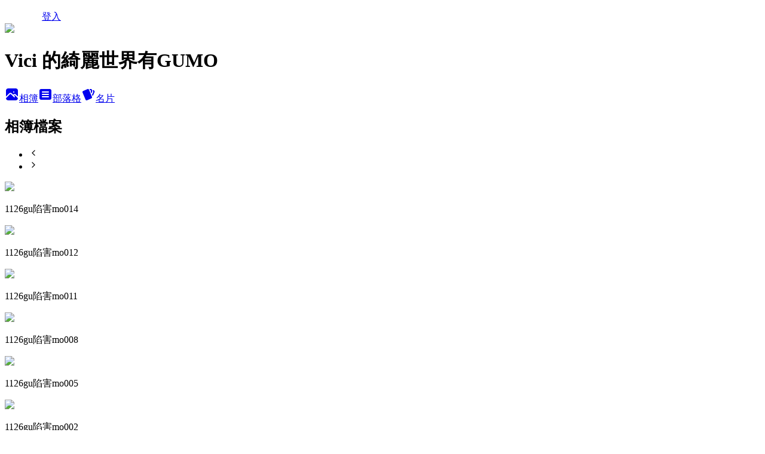

--- FILE ---
content_type: text/html; charset=utf-8
request_url: https://vici1717.pixnet.net/albums/217080929
body_size: 28088
content:
<!DOCTYPE html><html lang="zh-TW"><head><meta charSet="utf-8"/><meta name="viewport" content="width=device-width, initial-scale=1"/><link rel="preload" as="script" fetchPriority="low" href="https://static.1px.tw/blog-next/_next/static/chunks/94688e2baa9fea03.js"/><script src="https://static.1px.tw/blog-next/_next/static/chunks/41eaa5427c45ebcc.js" async=""></script><script src="https://static.1px.tw/blog-next/_next/static/chunks/e2c6231760bc85bd.js" async=""></script><script src="https://static.1px.tw/blog-next/_next/static/chunks/94bde6376cf279be.js" async=""></script><script src="https://static.1px.tw/blog-next/_next/static/chunks/426b9d9d938a9eb4.js" async=""></script><script src="https://static.1px.tw/blog-next/_next/static/chunks/turbopack-5021d21b4b170dda.js" async=""></script><script src="https://static.1px.tw/blog-next/_next/static/chunks/ff1a16fafef87110.js" async=""></script><script src="https://static.1px.tw/blog-next/_next/static/chunks/e308b2b9ce476a3e.js" async=""></script><script src="https://static.1px.tw/blog-next/_next/static/chunks/2bf79572a40338b7.js" async=""></script><script src="https://static.1px.tw/blog-next/_next/static/chunks/d3c6eed28c1dd8e2.js" async=""></script><script src="https://static.1px.tw/blog-next/_next/static/chunks/d4d39cfc2a072218.js" async=""></script><script src="https://static.1px.tw/blog-next/_next/static/chunks/6a5d72c05b9cd4ba.js" async=""></script><script src="https://static.1px.tw/blog-next/_next/static/chunks/8af6103cf1375f47.js" async=""></script><script src="https://static.1px.tw/blog-next/_next/static/chunks/60d08651d643cedc.js" async=""></script><script src="https://static.1px.tw/blog-next/_next/static/chunks/e16185722edc528e.js" async=""></script><script src="https://static.1px.tw/blog-next/_next/static/chunks/ed01c75076819ebd.js" async=""></script><script src="https://static.1px.tw/blog-next/_next/static/chunks/a4df8fc19a9a82e6.js" async=""></script><link rel="preload" href="https://pagead2.googlesyndication.com/pagead/js/adsbygoogle.js?client=ca-pub-9574171532412222" as="script" crossorigin=""/><title>Vici 的綺麗世界有GUMO - 痞客邦</title><meta name="description" content="【永久網址：www.vici77.com】 【合作相關事宜請連絡：vici1717@hotmail.com】

"/><meta name="google-adsense-platform-account" content="pub-2647689032095179"/><meta name="google-adsense-account" content="pub-9574171532412222"/><meta name="fb:app_id" content="101730233200171"/><link rel="canonical" href="https://vici1717.pixnet.net/blog"/><meta property="og:title" content="Vici 的綺麗世界有GUMO - 痞客邦"/><meta property="og:description" content="【永久網址：www.vici77.com】 【合作相關事宜請連絡：vici1717@hotmail.com】

"/><meta property="og:url" content="https://vici1717.pixnet.net/blog"/><meta property="og:image" content="https://s3.1px.tw/blog/common/avatar/blog_cover_dark.jpg"/><meta property="og:type" content="website"/><meta name="twitter:card" content="summary_large_image"/><meta name="twitter:title" content="Vici 的綺麗世界有GUMO - 痞客邦"/><meta name="twitter:description" content="【永久網址：www.vici77.com】 【合作相關事宜請連絡：vici1717@hotmail.com】

"/><meta name="twitter:image" content="https://s3.1px.tw/blog/common/avatar/blog_cover_dark.jpg"/><link rel="icon" href="/favicon.ico?favicon.a62c60e0.ico" sizes="32x32" type="image/x-icon"/><script src="https://static.1px.tw/blog-next/_next/static/chunks/a6dad97d9634a72d.js" noModule=""></script></head><body><!--$--><!--/$--><!--$?--><template id="B:0"></template><!--/$--><script>requestAnimationFrame(function(){$RT=performance.now()});</script><script src="https://static.1px.tw/blog-next/_next/static/chunks/94688e2baa9fea03.js" id="_R_" async=""></script><div hidden id="S:0"><template id="P:1"></template><section aria-label="Notifications alt+T" tabindex="-1" aria-live="polite" aria-relevant="additions text" aria-atomic="false"></section></div><script>(self.__next_f=self.__next_f||[]).push([0])</script><script>self.__next_f.push([1,"1:\"$Sreact.fragment\"\n3:I[39756,[\"https://static.1px.tw/blog-next/_next/static/chunks/ff1a16fafef87110.js\",\"https://static.1px.tw/blog-next/_next/static/chunks/e308b2b9ce476a3e.js\"],\"default\"]\n4:I[53536,[\"https://static.1px.tw/blog-next/_next/static/chunks/ff1a16fafef87110.js\",\"https://static.1px.tw/blog-next/_next/static/chunks/e308b2b9ce476a3e.js\"],\"default\"]\n6:I[97367,[\"https://static.1px.tw/blog-next/_next/static/chunks/ff1a16fafef87110.js\",\"https://static.1px.tw/blog-next/_next/static/chunks/e308b2b9ce476a3e.js\"],\"OutletBoundary\"]\n8:I[97367,[\"https://static.1px.tw/blog-next/_next/static/chunks/ff1a16fafef87110.js\",\"https://static.1px.tw/blog-next/_next/static/chunks/e308b2b9ce476a3e.js\"],\"ViewportBoundary\"]\na:I[97367,[\"https://static.1px.tw/blog-next/_next/static/chunks/ff1a16fafef87110.js\",\"https://static.1px.tw/blog-next/_next/static/chunks/e308b2b9ce476a3e.js\"],\"MetadataBoundary\"]\nc:I[63491,[\"https://static.1px.tw/blog-next/_next/static/chunks/2bf79572a40338b7.js\",\"https://static.1px.tw/blog-next/_next/static/chunks/d3c6eed28c1dd8e2.js\"],\"default\"]\n"])</script><script>self.__next_f.push([1,"0:{\"P\":null,\"b\":\"GNVOoHTb9Me2mzjjXS7nK\",\"c\":[\"\",\"albums\",\"217080929\"],\"q\":\"\",\"i\":false,\"f\":[[[\"\",{\"children\":[\"albums\",{\"children\":[[\"id\",\"217080929\",\"d\"],{\"children\":[\"__PAGE__\",{}]}]}]},\"$undefined\",\"$undefined\",true],[[\"$\",\"$1\",\"c\",{\"children\":[[[\"$\",\"script\",\"script-0\",{\"src\":\"https://static.1px.tw/blog-next/_next/static/chunks/d4d39cfc2a072218.js\",\"async\":true,\"nonce\":\"$undefined\"}],[\"$\",\"script\",\"script-1\",{\"src\":\"https://static.1px.tw/blog-next/_next/static/chunks/6a5d72c05b9cd4ba.js\",\"async\":true,\"nonce\":\"$undefined\"}],[\"$\",\"script\",\"script-2\",{\"src\":\"https://static.1px.tw/blog-next/_next/static/chunks/8af6103cf1375f47.js\",\"async\":true,\"nonce\":\"$undefined\"}]],\"$L2\"]}],{\"children\":[[\"$\",\"$1\",\"c\",{\"children\":[null,[\"$\",\"$L3\",null,{\"parallelRouterKey\":\"children\",\"error\":\"$undefined\",\"errorStyles\":\"$undefined\",\"errorScripts\":\"$undefined\",\"template\":[\"$\",\"$L4\",null,{}],\"templateStyles\":\"$undefined\",\"templateScripts\":\"$undefined\",\"notFound\":\"$undefined\",\"forbidden\":\"$undefined\",\"unauthorized\":\"$undefined\"}]]}],{\"children\":[[\"$\",\"$1\",\"c\",{\"children\":[null,[\"$\",\"$L3\",null,{\"parallelRouterKey\":\"children\",\"error\":\"$undefined\",\"errorStyles\":\"$undefined\",\"errorScripts\":\"$undefined\",\"template\":[\"$\",\"$L4\",null,{}],\"templateStyles\":\"$undefined\",\"templateScripts\":\"$undefined\",\"notFound\":\"$undefined\",\"forbidden\":\"$undefined\",\"unauthorized\":\"$undefined\"}]]}],{\"children\":[[\"$\",\"$1\",\"c\",{\"children\":[\"$L5\",[[\"$\",\"script\",\"script-0\",{\"src\":\"https://static.1px.tw/blog-next/_next/static/chunks/e16185722edc528e.js\",\"async\":true,\"nonce\":\"$undefined\"}],[\"$\",\"script\",\"script-1\",{\"src\":\"https://static.1px.tw/blog-next/_next/static/chunks/ed01c75076819ebd.js\",\"async\":true,\"nonce\":\"$undefined\"}],[\"$\",\"script\",\"script-2\",{\"src\":\"https://static.1px.tw/blog-next/_next/static/chunks/a4df8fc19a9a82e6.js\",\"async\":true,\"nonce\":\"$undefined\"}]],[\"$\",\"$L6\",null,{\"children\":\"$@7\"}]]}],{},null,false,false]},null,false,false]},null,false,false]},null,false,false],[\"$\",\"$1\",\"h\",{\"children\":[null,[\"$\",\"$L8\",null,{\"children\":\"$@9\"}],[\"$\",\"$La\",null,{\"children\":\"$@b\"}],null]}],false]],\"m\":\"$undefined\",\"G\":[\"$c\",[]],\"S\":false}\n"])</script><script>self.__next_f.push([1,"9:[[\"$\",\"meta\",\"0\",{\"charSet\":\"utf-8\"}],[\"$\",\"meta\",\"1\",{\"name\":\"viewport\",\"content\":\"width=device-width, initial-scale=1\"}]]\n"])</script><script>self.__next_f.push([1,"d:I[79520,[\"https://static.1px.tw/blog-next/_next/static/chunks/d4d39cfc2a072218.js\",\"https://static.1px.tw/blog-next/_next/static/chunks/6a5d72c05b9cd4ba.js\",\"https://static.1px.tw/blog-next/_next/static/chunks/8af6103cf1375f47.js\"],\"\"]\n10:I[2352,[\"https://static.1px.tw/blog-next/_next/static/chunks/d4d39cfc2a072218.js\",\"https://static.1px.tw/blog-next/_next/static/chunks/6a5d72c05b9cd4ba.js\",\"https://static.1px.tw/blog-next/_next/static/chunks/8af6103cf1375f47.js\"],\"AdultWarningModal\"]\n11:I[69182,[\"https://static.1px.tw/blog-next/_next/static/chunks/d4d39cfc2a072218.js\",\"https://static.1px.tw/blog-next/_next/static/chunks/6a5d72c05b9cd4ba.js\",\"https://static.1px.tw/blog-next/_next/static/chunks/8af6103cf1375f47.js\"],\"HydrationComplete\"]\n12:I[12985,[\"https://static.1px.tw/blog-next/_next/static/chunks/d4d39cfc2a072218.js\",\"https://static.1px.tw/blog-next/_next/static/chunks/6a5d72c05b9cd4ba.js\",\"https://static.1px.tw/blog-next/_next/static/chunks/8af6103cf1375f47.js\"],\"NuqsAdapter\"]\n13:I[82782,[\"https://static.1px.tw/blog-next/_next/static/chunks/d4d39cfc2a072218.js\",\"https://static.1px.tw/blog-next/_next/static/chunks/6a5d72c05b9cd4ba.js\",\"https://static.1px.tw/blog-next/_next/static/chunks/8af6103cf1375f47.js\"],\"RefineContext\"]\n14:I[29306,[\"https://static.1px.tw/blog-next/_next/static/chunks/d4d39cfc2a072218.js\",\"https://static.1px.tw/blog-next/_next/static/chunks/6a5d72c05b9cd4ba.js\",\"https://static.1px.tw/blog-next/_next/static/chunks/8af6103cf1375f47.js\",\"https://static.1px.tw/blog-next/_next/static/chunks/60d08651d643cedc.js\",\"https://static.1px.tw/blog-next/_next/static/chunks/d3c6eed28c1dd8e2.js\"],\"default\"]\n15:I[27201,[\"https://static.1px.tw/blog-next/_next/static/chunks/ff1a16fafef87110.js\",\"https://static.1px.tw/blog-next/_next/static/chunks/e308b2b9ce476a3e.js\"],\"IconMark\"]\n2:[\"$\",\"html\",null,{\"lang\":\"zh-TW\",\"children\":[[\"$\",\"$Ld\",null,{\"id\":\"google-tag-manager\",\"strategy\":\"afterInteractive\",\"children\":\"\\n(function(w,d,s,l,i){w[l]=w[l]||[];w[l].push({'gtm.start':\\nnew Date().getTime(),event:'gtm.js'});var f=d.getElementsByTagName(s)[0],\\nj=d.createElement(s),dl=l!='dataLayer'?'\u0026l='+l:'';j.async=true;j.src=\\n'https://www.googletagmanager.com/gtm.js?id='+i+dl;f.parentNode.insertBefore(j,f);\\n})(window,document,'script','dataLayer','GTM-TRLQMPKX');\\n  \"}],\"$Le\",\"$Lf\",[\"$\",\"body\",null,{\"children\":[[\"$\",\"$L10\",null,{\"display\":false}],[\"$\",\"$L11\",null,{}],[\"$\",\"$L12\",null,{\"children\":[\"$\",\"$L13\",null,{\"children\":[\"$\",\"$L3\",null,{\"parallelRouterKey\":\"children\",\"error\":\"$undefined\",\"errorStyles\":\"$undefined\",\"errorScripts\":\"$undefined\",\"template\":[\"$\",\"$L4\",null,{}],\"templateStyles\":\"$undefined\",\"templateScripts\":\"$undefined\",\"notFound\":[[\"$\",\"$L14\",null,{}],[]],\"forbidden\":\"$undefined\",\"unauthorized\":\"$undefined\"}]}]}]]}]]}]\n"])</script><script>self.__next_f.push([1,"b:[[\"$\",\"title\",\"0\",{\"children\":\"Vici 的綺麗世界有GUMO - 痞客邦\"}],[\"$\",\"meta\",\"1\",{\"name\":\"description\",\"content\":\"【永久網址：www.vici77.com】 【合作相關事宜請連絡：vici1717@hotmail.com】\\r\\n\\r\\n\"}],[\"$\",\"meta\",\"2\",{\"name\":\"google-adsense-platform-account\",\"content\":\"pub-2647689032095179\"}],[\"$\",\"meta\",\"3\",{\"name\":\"google-adsense-account\",\"content\":\"pub-9574171532412222\"}],[\"$\",\"meta\",\"4\",{\"name\":\"fb:app_id\",\"content\":\"101730233200171\"}],[\"$\",\"link\",\"5\",{\"rel\":\"canonical\",\"href\":\"https://vici1717.pixnet.net/blog\"}],[\"$\",\"meta\",\"6\",{\"property\":\"og:title\",\"content\":\"Vici 的綺麗世界有GUMO - 痞客邦\"}],[\"$\",\"meta\",\"7\",{\"property\":\"og:description\",\"content\":\"【永久網址：www.vici77.com】 【合作相關事宜請連絡：vici1717@hotmail.com】\\r\\n\\r\\n\"}],[\"$\",\"meta\",\"8\",{\"property\":\"og:url\",\"content\":\"https://vici1717.pixnet.net/blog\"}],[\"$\",\"meta\",\"9\",{\"property\":\"og:image\",\"content\":\"https://s3.1px.tw/blog/common/avatar/blog_cover_dark.jpg\"}],[\"$\",\"meta\",\"10\",{\"property\":\"og:type\",\"content\":\"website\"}],[\"$\",\"meta\",\"11\",{\"name\":\"twitter:card\",\"content\":\"summary_large_image\"}],[\"$\",\"meta\",\"12\",{\"name\":\"twitter:title\",\"content\":\"Vici 的綺麗世界有GUMO - 痞客邦\"}],[\"$\",\"meta\",\"13\",{\"name\":\"twitter:description\",\"content\":\"【永久網址：www.vici77.com】 【合作相關事宜請連絡：vici1717@hotmail.com】\\r\\n\\r\\n\"}],[\"$\",\"meta\",\"14\",{\"name\":\"twitter:image\",\"content\":\"https://s3.1px.tw/blog/common/avatar/blog_cover_dark.jpg\"}],[\"$\",\"link\",\"15\",{\"rel\":\"icon\",\"href\":\"/favicon.ico?favicon.a62c60e0.ico\",\"sizes\":\"32x32\",\"type\":\"image/x-icon\"}],[\"$\",\"$L15\",\"16\",{}]]\n"])</script><script>self.__next_f.push([1,"7:null\n"])</script><script>self.__next_f.push([1,"e:null\nf:[\"$\",\"$Ld\",null,{\"async\":true,\"src\":\"https://pagead2.googlesyndication.com/pagead/js/adsbygoogle.js?client=ca-pub-9574171532412222\",\"crossOrigin\":\"anonymous\",\"strategy\":\"afterInteractive\"}]\n"])</script><script>self.__next_f.push([1,"16:I[51230,[\"https://static.1px.tw/blog-next/_next/static/chunks/d4d39cfc2a072218.js\",\"https://static.1px.tw/blog-next/_next/static/chunks/6a5d72c05b9cd4ba.js\",\"https://static.1px.tw/blog-next/_next/static/chunks/8af6103cf1375f47.js\",\"https://static.1px.tw/blog-next/_next/static/chunks/e16185722edc528e.js\",\"https://static.1px.tw/blog-next/_next/static/chunks/ed01c75076819ebd.js\",\"https://static.1px.tw/blog-next/_next/static/chunks/a4df8fc19a9a82e6.js\"],\"GtmEvent\"]\n18:I[86294,[\"https://static.1px.tw/blog-next/_next/static/chunks/d4d39cfc2a072218.js\",\"https://static.1px.tw/blog-next/_next/static/chunks/6a5d72c05b9cd4ba.js\",\"https://static.1px.tw/blog-next/_next/static/chunks/8af6103cf1375f47.js\",\"https://static.1px.tw/blog-next/_next/static/chunks/e16185722edc528e.js\",\"https://static.1px.tw/blog-next/_next/static/chunks/ed01c75076819ebd.js\",\"https://static.1px.tw/blog-next/_next/static/chunks/a4df8fc19a9a82e6.js\"],\"HeaderSection\"]\n:HL[\"/main.css\",\"style\"]\n19:T29cf,"])</script><script>self.__next_f.push([1,"\u003cp class=MsoNormal\u003e\u003cspan style='font-family:細明體;mso-bidi-font-family:細明體'\u003e★\u003cspan\r\nlang=EN-US\u003e\u003ca href=\"http://vici1717.pixnet.net/blog/post/59292412\"\u003e\u003cspan\r\nclass=GramE\u003e\u003cspan lang=EN-US\u003e\u003cspan lang=EN-US\u003e芋泥吐\u003c/span\u003e\u003c/span\u003e\u003c/span\u003e\u003cspan\r\nlang=EN-US\u003e\u003cspan lang=EN-US\u003e司\u003c/span\u003e\u003c/span\u003e\u003cspan lang=EN-US\u003e\u003cspan lang=EN-US\u003e \u003c/span\u003e\u003c/span\u003e\u003cspan\r\nlang=EN-US\u003e\u003cspan lang=EN-US\u003e（花捲法）\u003c/span\u003e\u003c/span\u003e\u003c/a\u003e\u003co:p\u003e\u003c/o:p\u003e\u003c/span\u003e\u003c/span\u003e\u003c/p\u003e\r\n\r\n\u003cp class=MsoNormal\u003e\u003cspan style='font-family:細明體;mso-bidi-font-family:細明體'\u003e★\u003cspan\r\nlang=EN-US\u003e\u003ca href=\"http://vici1717.pixnet.net/blog/post/59284756\"\u003e\u003cspan\r\nlang=EN-US\u003e\u003cspan lang=EN-US\u003e芋\u003c/span\u003e\u003c/span\u003e\u003cspan lang=EN-US\u003e\u003cspan lang=EN-US\u003e頭\u003c/span\u003e\u003c/span\u003e\u003cspan\r\nlang=EN-US\u003e\u003cspan lang=EN-US\u003e泥（碎粒、\u003cspan class=GramE\u003e\u003cspan lang=EN-US\u003e綿\u003c/span\u003e\u003c/span\u003e\u003c/span\u003e\u003c/span\u003e\u003cspan\r\nlang=EN-US\u003e\u003cspan lang=EN-US\u003e滑口感隨你選）\u003c/span\u003e\u003c/span\u003e\u003c/a\u003e\u003co:p\u003e\u003c/o:p\u003e\u003c/span\u003e\u003c/span\u003e\u003c/p\u003e\r\n\r\n\u003cp class=MsoNormal\u003e\u003cspan style='font-family:細明體;mso-bidi-font-family:細明體'\u003e★\u003cspan\r\nlang=EN-US\u003e\u003ca href=\"http://vici1717.pixnet.net/blog/post/58662040\"\u003e\u003cspan\r\nlang=EN-US\u003e\u003cspan lang=EN-US\u003e養\u003cspan class=GramE\u003e\u003cspan lang=EN-US\u003e樂多餐包\u003c/span\u003e\u003c/span\u003e\u0026amp;\u003c/span\u003e\u003c/span\u003e\u003cspan\r\nclass=GramE\u003e\u003cspan lang=EN-US\u003e\u003cspan lang=EN-US\u003e奶酥餐包\u003c/span\u003e\u003c/span\u003e\u003c/span\u003e\u003c/a\u003e\u003co:p\u003e\u003c/o:p\u003e\u003c/span\u003e\u003c/span\u003e\u003c/p\u003e\r\n\r\n\r\n\u003cp class=MsoNormal\u003e\u003cspan style='font-family:細明體;mso-bidi-font-family:細明體'\u003e★\u003c/span\u003e\u003cspan\r\nlang=EN-US\u003e\u003ca href=\"http://vici1717.pixnet.net/blog/post/58309263\"\u003e\u003cspan\r\nclass=GramE\u003e\u003cspan lang=EN-US style='font-family:\"新細明體\",\"serif\";mso-ascii-font-family:\r\nCalibri;mso-ascii-theme-font:minor-latin;mso-fareast-font-family:新細明體;\r\nmso-fareast-theme-font:minor-fareast;mso-hansi-font-family:Calibri;mso-hansi-theme-font:\r\nminor-latin'\u003e\u003cspan lang=EN-US\u003e優格蒸麵包\u003c/span\u003e\u003c/span\u003e\u003c/span\u003e\u003c/a\u003e\u003c/span\u003e\u003c/p\u003e\r\n\r\n\u003cp class=MsoNormal\u003e\u003cspan style='font-family:細明體;mso-bidi-font-family:細明體'\u003e★\u003c/span\u003e\u003cspan\r\nlang=EN-US\u003e\u003ca href=\"http://vici1717.pixnet.net/blog/post/58137051\"\u003e\u003cspan\r\nlang=EN-US style='font-family:\"新細明體\",\"serif\";mso-ascii-font-family:Calibri;\r\nmso-ascii-theme-font:minor-latin;mso-fareast-font-family:新細明體;mso-fareast-theme-font:\r\nminor-fareast;mso-hansi-font-family:Calibri;mso-hansi-theme-font:minor-latin'\u003e\u003cspan\r\nlang=EN-US\u003e蜂蜜吐司（\u003c/span\u003e\u003c/span\u003e3\u003cspan lang=EN-US style='font-family:\"新細明體\",\"serif\";\r\nmso-ascii-font-family:Calibri;mso-ascii-theme-font:minor-latin;mso-fareast-font-family:\r\n新細明體;mso-fareast-theme-font:minor-fareast;mso-hansi-font-family:Calibri;\r\nmso-hansi-theme-font:minor-latin'\u003e\u003cspan lang=EN-US\u003e股辮子法）\u003c/span\u003e\u003c/span\u003e\u003c/a\u003e\u003c/span\u003e\u003c/p\u003e\r\n\r\n\u003cp class=MsoNormal\u003e\u003cspan style='font-family:細明體;mso-bidi-font-family:細明體'\u003e★\u003c/span\u003e\u003cspan\r\nlang=EN-US\u003e\u003ca href=\"http://vici1717.pixnet.net/blog/post/58136610\"\u003eVICI\u003cspan\r\nlang=EN-US style='font-family:\"新細明體\",\"serif\";mso-ascii-font-family:Calibri;\r\nmso-ascii-theme-font:minor-latin;mso-fareast-font-family:新細明體;mso-fareast-theme-font:\r\nminor-fareast;mso-hansi-font-family:Calibri;mso-hansi-theme-font:minor-latin'\u003e\u003cspan\r\nlang=EN-US\u003e基本配方\u003c/span\u003e\u003c/span\u003e3 \u003cspan lang=EN-US style='font-family:\"新細明體\",\"serif\";\r\nmso-ascii-font-family:Calibri;mso-ascii-theme-font:minor-latin;mso-fareast-font-family:\r\n新細明體;mso-fareast-theme-font:minor-fareast;mso-hansi-font-family:Calibri;\r\nmso-hansi-theme-font:minor-latin'\u003e\u003cspan lang=EN-US\u003e夏日版\u003c/span\u003e\u003c/span\u003e\u003cspan\r\nclass=GramE\u003e─\u003c/span\u003e\u003cspan lang=EN-US style='font-family:\"新細明體\",\"serif\";\r\nmso-ascii-font-family:Calibri;mso-ascii-theme-font:minor-latin;mso-fareast-font-family:\r\n新細明體;mso-fareast-theme-font:minor-fareast;mso-hansi-font-family:Calibri;\r\nmso-hansi-theme-font:minor-latin'\u003e\u003cspan lang=EN-US\u003e配方\u003c/span\u003e\u003c/span\u003e\u0026amp;\u003cspan\r\nlang=EN-US style='font-family:\"新細明體\",\"serif\";mso-ascii-font-family:Calibri;\r\nmso-ascii-theme-font:minor-latin;mso-fareast-font-family:新細明體;mso-fareast-theme-font:\r\nminor-fareast;mso-hansi-font-family:Calibri;mso-hansi-theme-font:minor-latin'\u003e\u003cspan\r\nlang=EN-US\u003e小\u003c/span\u003e\u003c/span\u003eP\u003cspan lang=EN-US style='font-family:\"新細明體\",\"serif\";\r\nmso-ascii-font-family:Calibri;mso-ascii-theme-font:minor-latin;mso-fareast-font-family:\r\n新細明體;mso-fareast-theme-font:minor-fareast;mso-hansi-font-family:Calibri;\r\nmso-hansi-theme-font:minor-latin'\u003e\u003cspan lang=EN-US\u003e模式\u003c/span\u003e\u003c/span\u003e\u003c/a\u003e\u003c/span\u003e\u003c/p\u003e\r\n\r\n\u003cp class=MsoNormal\u003e\u003cspan style='font-family:細明體;mso-bidi-font-family:細明體'\u003e★\u003c/span\u003e\u003cspan\r\nlang=EN-US\u003e\u003ca href=\"http://vici1717.pixnet.net/blog/post/57980001\"\u003eVICI\u003cspan\r\nlang=EN-US style='font-family:\"新細明體\",\"serif\";mso-ascii-font-family:Calibri;\r\nmso-ascii-theme-font:minor-latin;mso-fareast-font-family:新細明體;mso-fareast-theme-font:\r\nminor-fareast;mso-hansi-font-family:Calibri;mso-hansi-theme-font:minor-latin'\u003e\u003cspan\r\nlang=EN-US\u003e基本配方\u003c/span\u003e\u003c/span\u003e2 \u003cspan lang=EN-US style='font-family:\"新細明體\",\"serif\";\r\nmso-ascii-font-family:Calibri;mso-ascii-theme-font:minor-latin;mso-fareast-font-family:\r\n新細明體;mso-fareast-theme-font:minor-fareast;mso-hansi-font-family:Calibri;\r\nmso-hansi-theme-font:minor-latin'\u003e\u003cspan lang=EN-US\u003e雞蛋、橄欖油夏\u003cspan lang=EN-US\u003e日版\u003c/span\u003e\u003c/span\u003e\u003c/span\u003e\u003c/a\u003e\u003c/span\u003e\u003c/p\u003e\r\n\r\n\u003cp class=MsoNormal\u003e\u003cspan style='font-family:細明體;mso-bidi-font-family:細明體'\u003e★\u003c/span\u003e\u003cspan\r\nlang=EN-US\u003e\u003ca href=\"http://vici1717.pixnet.net/blog/post/57909564\"\u003e\u003cspan\r\nlang=EN-US style='font-family:\"新細明體\",\"serif\";mso-ascii-font-family:Calibri;\r\nmso-ascii-theme-font:minor-latin;mso-fareast-font-family:新細明體;mso-fareast-theme-font:\r\nminor-fareast;mso-hansi-font-family:Calibri;mso-hansi-theme-font:minor-latin'\u003e\u003cspan\r\nlang=EN-US\u003e煉乳吐司\u003c/span\u003e\u003c/span\u003e\u003c/a\u003e\u003c/span\u003e\u003c/p\u003e\r\n\r\n\u003cp class=MsoNormal\u003e\u003cspan style='font-family:細明體;mso-bidi-font-family:細明體'\u003e★\u003c/span\u003e\u003cspan\r\nlang=EN-US\u003e\u003ca href=\"http://vici1717.pixnet.net/blog/post/57813705\"\u003e\u003cspan\r\nlang=EN-US style='font-family:\"新細明體\",\"serif\";mso-ascii-font-family:Calibri;\r\nmso-ascii-theme-font:minor-latin;mso-fareast-font-family:新細明體;mso-fareast-theme-font:\r\nminor-fareast;mso-hansi-font-family:Calibri;mso-hansi-theme-font:minor-latin'\u003e\u003cspan\r\nlang=EN-US\u003e烏龍\u003cspan class=GramE\u003e\u003cspan lang=EN-US\u003e麵\u003c/span\u003e\u003c/span\u003e\u003c/span\u003e\u003c/span\u003e\u003c/a\u003e\u003c/span\u003e\u003c/p\u003e\r\n\r\n\u003cp class=MsoNormal\u003e\u003cspan style='font-family:細明體;mso-bidi-font-family:細明體'\u003e★\u003c/span\u003e\u003cspan\r\nlang=EN-US\u003e\u003ca href=\"http://vici1717.pixnet.net/blog/post/57723249\"\u003e\u003cspan\r\nlang=EN-US style='font-family:\"新細明體\",\"serif\";mso-ascii-font-family:Calibri;\r\nmso-ascii-theme-font:minor-latin;mso-fareast-font-family:新細明體;mso-fareast-theme-font:\r\nminor-fareast;mso-hansi-font-family:Calibri;mso-hansi-theme-font:minor-latin'\u003e\u003cspan\r\nlang=EN-US\u003e多多桂圓吐司\u003c/span\u003e\u003c/span\u003e\u003c/a\u003e\u003c/span\u003e\u003c/p\u003e\r\n\r\n\u003cp class=MsoNormal\u003e\u003cspan style='font-family:細明體;mso-bidi-font-family:細明體'\u003e★\u003c/span\u003e\u003cspan\r\nlang=EN-US\u003e\u003ca href=\"http://vici1717.pixnet.net/blog/post/57703617\"\u003e\u003cspan\r\nlang=EN-US style='font-family:\"新細明體\",\"serif\";mso-ascii-font-family:Calibri;\r\nmso-ascii-theme-font:minor-latin;mso-fareast-font-family:新細明體;mso-fareast-theme-font:\r\nminor-fareast;mso-hansi-font-family:Calibri;mso-hansi-theme-font:minor-latin'\u003e\u003cspan\r\nlang=EN-US\u003e酵母測試法\u003c/span\u003e\u003c/span\u003e\u003c/a\u003e\u003c/span\u003e\u003c/p\u003e\r\n\r\n\u003cp class=MsoNormal\u003e\u003cspan style='font-family:細明體;mso-bidi-font-family:細明體'\u003e★\u003c/span\u003e\u003cspan\r\nlang=EN-US\u003e\u003ca href=\"http://vici1717.pixnet.net/blog/post/57592041\"\u003e\u003cspan\r\nlang=EN-US style='font-family:\"新細明體\",\"serif\";mso-ascii-font-family:Calibri;\r\nmso-ascii-theme-font:minor-latin;mso-fareast-font-family:新細明體;mso-fareast-theme-font:\r\nminor-fareast;mso-hansi-font-family:Calibri;mso-hansi-theme-font:minor-latin'\u003e\u003cspan\r\nlang=EN-US\u003e軟質\u003cspan class=GramE\u003e\u003cspan lang=EN-US\u003e巧克力餅吐司\u003c/span\u003e\u003c/span\u003e\u003c/span\u003e\u003c/span\u003e\u003c/a\u003e\u003c/span\u003e\u003c/p\u003e\r\n\r\n\u003cp class=MsoNormal\u003e\u003cspan style='font-family:細明體;mso-bidi-font-family:細明體'\u003e★\u003c/span\u003e\u003cspan\r\nlang=EN-US\u003e\u003ca href=\"http://vici1717.pixnet.net/blog/post/57590700\"\u003e\u003cspan\r\nclass=GramE\u003e\u003cspan lang=EN-US style='font-family:\"新細明體\",\"serif\";mso-ascii-font-family:\r\nCalibri;mso-ascii-theme-font:minor-latin;mso-fareast-font-family:新細明體;\r\nmso-fareast-theme-font:minor-fareast;mso-hansi-font-family:Calibri;mso-hansi-theme-font:\r\nminor-latin'\u003e\u003cspan lang=EN-US\u003e超軟吐\u003c/span\u003e\u003c/span\u003e\u003c/span\u003e\u003cspan lang=EN-US\r\nstyle='font-family:\"新細明體\",\"serif\";mso-ascii-font-family:Calibri;mso-ascii-theme-font:\r\nminor-latin;mso-fareast-font-family:新細明體;mso-fareast-theme-font:minor-fareast;\r\nmso-hansi-font-family:Calibri;mso-hansi-theme-font:minor-latin'\u003e\u003cspan\r\nlang=EN-US\u003e司（預約定時做法）\u003c/span\u003e\u003c/span\u003e\u003c/a\u003e\u003c/span\u003e\u003c/p\u003e\r\n\r\n\u003cp class=MsoNormal\u003e\u003cspan style='font-family:細明體;mso-bidi-font-family:細明體'\u003e★\u003c/span\u003e\u003cspan\r\nlang=EN-US\u003e\u003ca href=\"http://vici1717.pixnet.net/blog/post/57547599\"\u003e\u003cspan\r\nlang=EN-US style='font-family:\"新細明體\",\"serif\";mso-ascii-font-family:Calibri;\r\nmso-ascii-theme-font:minor-latin;mso-fareast-font-family:新細明體;mso-fareast-theme-font:\r\nminor-fareast;mso-hansi-font-family:Calibri;mso-hansi-theme-font:minor-latin'\u003e\u003cspan\r\nlang=EN-US\u003e綜合堅果吐司\u003c/span\u003e\u003c/span\u003e\u003c/a\u003e\u003c/span\u003e\u003c/p\u003e\r\n\r\n\u003cp class=MsoNormal\u003e\u003cspan style='font-family:細明體;mso-bidi-font-family:細明體'\u003e★\u003c/span\u003e\u003cspan\r\nlang=EN-US\u003e\u003ca href=\"http://vici1717.pixnet.net/blog/post/57532560\"\u003eVICI\u003cspan\r\nlang=EN-US style='font-family:\"新細明體\",\"serif\";mso-ascii-font-family:Calibri;\r\nmso-ascii-theme-font:minor-latin;mso-fareast-font-family:新細明體;mso-fareast-theme-font:\r\nminor-fareast;mso-hansi-font-family:Calibri;mso-hansi-theme-font:minor-latin'\u003e\u003cspan\r\nlang=EN-US\u003e的基本配方、模式\u003c/span\u003e\u003c/span\u003e\u0026amp;\u003cspan lang=EN-US style='font-family:\"新細明體\",\"serif\";\r\nmso-ascii-font-family:Calibri;mso-ascii-theme-font:minor-latin;mso-fareast-font-family:\r\n新細明體;mso-fareast-theme-font:minor-fareast;mso-hansi-font-family:Calibri;\r\nmso-hansi-theme-font:minor-latin'\u003e\u003cspan lang=EN-US\u003e控制發酵時間\u003cspan class=GramE\u003e\u003cspan\r\nlang=EN-US\u003e小撇步\u003c/span\u003e\u003c/span\u003e\u003c/span\u003e\u003c/span\u003e\u003c/a\u003e\u003c/span\u003e\u003c/p\u003e\r\n\r\n\u003cp class=MsoNormal\u003e\u003cspan style='font-family:細明體;mso-bidi-font-family:細明體'\u003e★\u003c/span\u003e\u003cspan\r\nlang=EN-US\u003e\u003ca href=\"http://vici1717.pixnet.net/blog/post/57500568\"\u003e\u003cspan\r\nlang=EN-US style='font-family:\"新細明體\",\"serif\";mso-ascii-font-family:Calibri;\r\nmso-ascii-theme-font:minor-latin;mso-fareast-font-family:新細明體;mso-fareast-theme-font:\r\nminor-fareast;mso-hansi-font-family:Calibri;mso-hansi-theme-font:minor-latin'\u003e\u003cspan\r\nlang=EN-US\u003e標準吐司做法\u003c/span\u003e\u003c/span\u003e\u003c/a\u003e\u003c/span\u003e\u003c/p\u003e\r\n\r\n\u003cp class=MsoNormal\u003e\u003cspan lang=EN-US\u003e\u003co:p\u003e\u0026nbsp;\u003c/o:p\u003e\u003c/span\u003e\u003c/p\u003e"])</script><script>self.__next_f.push([1,"1a:T1a36,"])</script><script>self.__next_f.push([1,"\u003cp class=MsoNormal\u003e\u003cspan style='font-family:細明體;mso-bidi-font-family:細明體'\u003e★\u003cspan\r\nlang=EN-US\u003e\u003ca href=\"http://vici1717.pixnet.net/blog/post/58479667\"\u003e\u003cspan\r\nlang=EN-US\u003e\u003cspan lang=EN-US\u003e只要紙杯\u003cspan class=GramE\u003e\u003cspan lang=EN-US\u003e就能烤完\u003c/span\u003e\u003c/span\u003e\u003c/span\u003e\u003c/span\u003e\u003cspan\r\nlang=EN-US\u003e\u003cspan lang=EN-US\u003e帶著走的\u003cspan class=GramE\u003e─\u003cspan lang=EN-US\u003e\u003cspan\r\nlang=EN-US\u003e蘋\u003cspan lang=EN-US\u003e香烤蛋馬鈴薯\u003c/span\u003e\u003c/span\u003e\u003c/span\u003e\u003c/span\u003e\u003c/span\u003e\u003c/span\u003e\u003cspan\r\nlang=EN-US\u003e\u003cspan lang=EN-US\u003e杯\u003c/span\u003e\u003c/span\u003e\u003c/a\u003e\u003co:p\u003e\u003c/o:p\u003e\u003c/span\u003e\u003c/span\u003e\u003c/p\u003e\r\n\r\n\u003cp class=MsoNormal\u003e\u003cspan style='font-family:細明體;mso-bidi-font-family:細明體'\u003e★\u003cspan\r\nlang=EN-US\u003e\u003ca href=\"http://vici1717.pixnet.net/blog/post/57042204\"\u003e\u003cspan\r\nlang=EN-US\u003e\u003cspan lang=EN-US\u003e氣炸\u003cspan class=GramE\u003e\u003cspan lang=EN-US\u003e焗茄派\u003c/span\u003e\u003c/span\u003e\u003c/span\u003e\u003c/span\u003e\u003c/a\u003e\u003c/span\u003e\u003c/span\u003e\u003c/p\u003e\r\n\r\n\u003cp class=MsoNormal\u003e\u003cspan style='font-family:細明體;mso-bidi-font-family:細明體'\u003e★\u003cspan\r\nlang=EN-US\u003e\u003ca href=\"http://vici1717.pixnet.net/blog/post/56623203\"\u003e\u003cspan\r\nclass=GramE\u003e\u003cspan lang=EN-US\u003e\u003cspan lang=EN-US\u003e氣炸藍帶\u003c/span\u003e\u003c/span\u003e\u003c/span\u003e\u003cspan\r\nlang=EN-US\u003e\u003cspan lang=EN-US\u003e雞排\u003c/span\u003e\u003c/span\u003e\u003c/a\u003e\u003c/span\u003e\u003c/span\u003e\u003c/p\u003e\r\n\r\n\u003cp class=MsoNormal\u003e\u003cspan style='font-family:細明體;mso-bidi-font-family:細明體'\u003e★\u003cspan\r\nlang=EN-US\u003e\u003ca href=\"http://vici1717.pixnet.net/blog/post/56326698\"\u003e\u003cspan\r\nlang=EN-US\u003e\u003cspan lang=EN-US\u003e絞肉陶罐派\u003c/span\u003e\u003c/span\u003e\u003c/a\u003e\u003c/span\u003e\u003c/span\u003e\u003c/p\u003e\r\n\r\n\u003cp class=MsoNormal\u003e\u003cspan style='font-family:細明體;mso-bidi-font-family:細明體'\u003e★\u003cspan\r\nlang=EN-US\u003e\u003ca href=\"http://vici1717.pixnet.net/blog/post/56197386\"\u003e\u003cspan\r\nlang=EN-US\u003e\u003cspan lang=EN-US\u003e香蕉熔岩布朗尼\u003c/span\u003e\u003c/span\u003e\u003c/a\u003e\u003c/span\u003e\u003c/span\u003e\u003c/p\u003e\r\n\r\n\u003cp class=MsoNormal\u003e\u003cspan style='font-family:細明體;mso-bidi-font-family:細明體'\u003e★\u003cspan\r\nlang=EN-US\u003e\u003ca href=\"http://vici1717.pixnet.net/blog/post/55438695\"\u003e\u003cspan\r\nclass=GramE\u003e\u003cspan lang=EN-US\u003e\u003cspan lang=EN-US\u003e韓式烤雞蛋\u003c/span\u003e\u003c/span\u003e\u003c/span\u003e\u003cspan\r\nlang=EN-US\u003e\u003cspan lang=EN-US\u003e蛋糕\u003c/span\u003e\u003c/span\u003e\u003c/a\u003e\u003c/span\u003e\u003c/span\u003e\u003c/p\u003e\r\n\r\n\u003cp class=MsoNormal\u003e\u003cspan style='font-family:細明體;mso-bidi-font-family:細明體'\u003e★\u003cspan\r\nlang=EN-US\u003e\u003ca href=\"http://vici1717.pixnet.net/blog/post/53945330\"\u003e\u003cspan\r\nlang=EN-US\u003e\u003cspan lang=EN-US\u003e氣炸布丁不失敗\u003c/span\u003e\u003c/span\u003e\u003c/a\u003e\u003c/span\u003e\u003c/span\u003e\u003c/p\u003e\r\n\r\n\u003cp class=MsoNormal\u003e\u003cspan style='font-family:細明體;mso-bidi-font-family:細明體'\u003e★\u003cspan\r\nlang=EN-US\u003e\u003ca href=\"http://vici1717.pixnet.net/blog/post/53836830\"\u003e\u003cspan\r\nlang=EN-US\u003e\u003cspan lang=EN-US\u003e蜂蜜烤南瓜\u003c/span\u003e\u003c/span\u003e\u003c/a\u003e\u003co:p\u003e\u003c/o:p\u003e\u003c/span\u003e\u003c/span\u003e\u003c/p\u003e\r\n\r\n\u003cp class=MsoNormal\u003e\u003cspan style='font-family:細明體;mso-bidi-font-family:細明體'\u003e★\u003cspan\r\nlang=EN-US\u003e\u003ca href=\"http://vici1717.pixnet.net/blog/post/53612240\"\u003e\u003cspan\r\nclass=GramE\u003e\u003cspan lang=EN-US\u003e\u003cspan lang=EN-US\u003e焗\u003c/span\u003e\u003c/span\u003e\u003c/span\u003e\u003cspan\r\nlang=EN-US\u003e\u003cspan lang=EN-US\u003e蘑菇球\u003c/span\u003e\u003c/span\u003e\u003c/a\u003e\u003c/span\u003e\u003c/span\u003e\u003c/p\u003e\r\n\r\n\u003cp class=MsoNormal\u003e\u003cspan style='font-family:細明體;mso-bidi-font-family:細明體'\u003e★\u003cspan\r\nlang=EN-US\u003e\u003ca href=\"http://vici1717.pixnet.net/blog/post/49858694\"\u003e\u003cspan\r\nlang=EN-US\u003e\u003cspan lang=EN-US\u003e氣\u003cspan class=GramE\u003e\u003cspan lang=EN-US\u003e炸豆菜\u003c/span\u003e\u003c/span\u003e\u003c/span\u003e\u003c/span\u003e\u003cspan\r\nlang=EN-US\u003e\u003cspan lang=EN-US\u003e茄子\u003c/span\u003e\u003c/span\u003e\u003c/a\u003e\u003c/span\u003e\u003c/span\u003e\u003c/p\u003e\r\n\r\n\u003cp class=MsoNormal\u003e\u003cspan style='font-family:細明體;mso-bidi-font-family:細明體'\u003e★\u003cspan\r\nlang=EN-US\u003e\u003ca href=\"http://vici1717.pixnet.net/blog/post/48963590\"\u003e\u003cspan\r\nclass=GramE\u003e\u003cspan lang=EN-US\u003e\u003cspan lang=EN-US\u003e焗\u003c/span\u003e\u003c/span\u003e\u003c/span\u003e\u003cspan\r\nlang=EN-US\u003e\u003cspan lang=EN-US\u003e烤鮭魚\u003c/span\u003e\u003c/span\u003e\u003c/a\u003e\u003c/span\u003e\u003c/span\u003e\u003c/p\u003e\r\n\r\n\u003cp class=MsoNormal\u003e\u003cspan style='font-family:細明體;mso-bidi-font-family:細明體'\u003e★\u003cspan\r\nlang=EN-US\u003e\u003ca href=\"http://vici1717.pixnet.net/blog/post/48809464\"\u003e\u003cspan\r\nlang=EN-US\u003e\u003cspan lang=EN-US\u003e氣炸洋蔥圈\u003c/span\u003e\u003c/span\u003e\u003c/a\u003e\u003c/span\u003e\u003c/span\u003e\u003c/p\u003e\r\n\r\n\u003cp class=MsoNormal\u003e\u003cspan style='font-family:細明體;mso-bidi-font-family:細明體'\u003e★\u003cspan\r\nlang=EN-US\u003e\u003ca href=\"http://vici1717.pixnet.net/blog/post/48740232\"\u003e\u003cspan\r\nlang=EN-US\u003e\u003cspan lang=EN-US\u003e氣炸\u003cspan class=GramE\u003e\u003cspan lang=EN-US\u003e焗\u003c/span\u003e\u003c/span\u003e\u003c/span\u003e\u003c/span\u003e\u003cspan\r\nlang=EN-US\u003e\u003cspan lang=EN-US\u003e烤彩\u003cspan class=GramE\u003e\u003cspan lang=EN-US\u003e椒\u003c/span\u003e\u003c/span\u003e\u003c/span\u003e\u003c/span\u003e\u003cspan\r\nlang=EN-US\u003e\u003cspan lang=EN-US\u003e盅\u003c/span\u003e\u003c/span\u003e\u003c/a\u003e\u003c/span\u003e\u003c/span\u003e\u003c/p\u003e\r\n\r\n\u003cp class=MsoNormal\u003e\u003cspan style='font-family:細明體;mso-bidi-font-family:細明體'\u003e★\u003cspan\r\nlang=EN-US\u003e\u003ca href=\"http://vici1717.pixnet.net/blog/post/48670476\"\u003e\u003cspan\r\nlang=EN-US\u003e\u003cspan lang=EN-US\u003e氣炸蝦\u003c/span\u003e\u003c/span\u003e\u003c/a\u003e\u003co:p\u003e\u003c/o:p\u003e\u003c/span\u003e\u003c/span\u003e\u003c/p\u003e\r\n\r\n\u003cp class=MsoNormal\u003e\u003cspan style='font-family:細明體;mso-bidi-font-family:細明體'\u003e★\u003cspan\r\nlang=EN-US\u003e\u003ca href=\"http://vici1717.pixnet.net/blog/post/48396550\"\u003e\u003cspan\r\nlang=EN-US\u003e\u003cspan lang=EN-US\u003e氣炸\u003cspan class=GramE\u003e\u003cspan lang=EN-US\u003e之紙封\u003c/span\u003e\u003c/span\u003e\u003c/span\u003e\u003c/span\u003e\u003cspan\r\nlang=EN-US\u003e\u003cspan lang=EN-US\u003e鮭魚\u003c/span\u003e\u003c/span\u003e\u003c/a\u003e\u003co:p\u003e\u003c/o:p\u003e\u003c/span\u003e\u003c/span\u003e\u003c/p\u003e\r\n\r\n\u003cp class=MsoNormal\u003e\u003cspan style='font-family:細明體;mso-bidi-font-family:細明體'\u003e★\u003cspan\r\nlang=EN-US\u003e\u003ca href=\"http://vici1717.pixnet.net/blog/post/48309790\"\u003e\u003cspan\r\nlang=EN-US\u003e\u003cspan lang=EN-US\u003e一分鐘教你炸出小湯圓，二分鐘炸出造型湯圓\u003c/span\u003e\u003c/span\u003e\u003c/a\u003e\u003c/span\u003e\u003c/span\u003e\u003c/p\u003e\r\n\r\n\u003cp class=MsoNormal\u003e\u003cspan style='font-family:細明體;mso-bidi-font-family:細明體'\u003e★\u003cspan\r\nlang=EN-US\u003e\u003ca href=\"http://vici1717.pixnet.net/blog/post/48164044\"\u003e\u003cspan\r\nlang=EN-US\u003e\u003cspan lang=EN-US\u003e鹽烤松\u003cspan class=GramE\u003e\u003cspan lang=EN-US\u003e阪\u003c/span\u003e\u003c/span\u003e\u003c/span\u003e\u003c/span\u003e\u003cspan\r\nlang=EN-US\u003e\u003cspan lang=EN-US\u003e豬\u003c/span\u003e\u003c/span\u003e\u003c/a\u003e\u003c/span\u003e\u003c/span\u003e\u003c/p\u003e\r\n\r\n\u003cp class=MsoNormal\u003e\u003cspan style='font-family:細明體;mso-bidi-font-family:細明體'\u003e★\u003cspan\r\nlang=EN-US\u003e\u003ca href=\"http://vici1717.pixnet.net/blog/post/47754576\"\u003e\u003cspan\r\nlang=EN-US\u003e\u003cspan lang=EN-US\u003e自製QQ\u003c/span\u003e\u003c/span\u003e\u003cspan lang=EN-US\u003e\u003cspan\r\nlang=EN-US\u003e球\u003c/span\u003e\u003c/span\u003e\u003c/a\u003e\u003c/span\u003e\u003c/span\u003e\u003c/p\u003e\r\n\r\n\u003cp class=MsoNormal\u003e\u003cspan style='font-family:細明體;mso-bidi-font-family:細明體'\u003e★\u003c/span\u003e\u003cspan\r\nlang=EN-US\u003e\u003ca href=\"http://vici1717.pixnet.net/blog/post/47335302\"\u003e\u003cspan\r\nlang=EN-US style='font-family:\"新細明體\",\"serif\";mso-ascii-font-family:Calibri;\r\nmso-ascii-theme-font:minor-latin;mso-fareast-font-family:新細明體;mso-fareast-theme-font:\r\nminor-fareast;mso-hansi-font-family:Calibri;mso-hansi-theme-font:minor-latin'\u003e\u003cspan\r\nlang=EN-US\u003e氣炸一鍋到底不用清之\u003c/span\u003e\u003c/span\u003e\u003cspan lang=EN-US\u003e\u003cspan lang=EN-US\u003e \u003c/span\u003e\u003c/span\u003e\u003cspan\r\nlang=EN-US style='font-family:\"新細明體\",\"serif\";mso-ascii-font-family:Calibri;\r\nmso-ascii-theme-font:minor-latin;mso-fareast-font-family:新細明體;mso-fareast-theme-font:\r\nminor-fareast;mso-hansi-font-family:Calibri;mso-hansi-theme-font:minor-latin'\u003e\u003cspan\r\nlang=EN-US\u003e牛排全餐\u003c/span\u003e\u003c/span\u003e\u003c/a\u003e\u003c/span\u003e\u003c/p\u003e"])</script><script>self.__next_f.push([1,"1b:T594,\u003cp class=MsoNormal\u003e\u003cspan lang=EN-US\u003e\u003ca\r\nhref=\"http://vici1717.pixnet.net/blog/post/57621114\"\u003e\u003cspan lang=EN-US\r\nstyle='font-family:\"新細明體\",\"serif\"'\u003e\u003cspan lang=EN-US\u003e塔吉料理\u003c/span\u003e\u003c/span\u003e─\u003cspan\r\nlang=EN-US style='font-family:\"新細明體\",\"serif\"'\u003e\u003cspan lang=EN-US\u003e摩洛哥式燉羊排\u003c/span\u003e\u003c/span\u003e\u003c/a\u003e\u003c/span\u003e\u003c/p\u003e\r\n\r\n\u003cp class=MsoNormal\u003e\u003cspan lang=EN-US\u003e\u003ca\r\nhref=\"http://vici1717.pixnet.net/blog/post/57620931\"\u003e\u003cspan lang=EN-US\r\nstyle='font-family:\"新細明體\",\"serif\"'\u003e\u003cspan lang=EN-US\u003e塔吉料理\u003c/span\u003e\u003c/span\u003e─\u003cspan\r\nlang=EN-US style='font-family:\"新細明體\",\"serif\"'\u003e\u003cspan lang=EN-US\u003e蛤蜊絲瓜\u003c/span\u003e\u003c/span\u003e\u003c/a\u003e\u003c/span\u003e\u003c/p\u003e\r\n\r\n\u003cp class=MsoNormal\u003e\u003cspan lang=EN-US\u003e\u003ca\r\nhref=\"http://vici1717.pixnet.net/blog/post/57620622\"\u003e\u003cspan lang=EN-US\r\nstyle='font-family:\"新細明體\",\"serif\"'\u003e\u003cspan lang=EN-US\u003e塔吉料理\u003c/span\u003e\u003c/span\u003e─\u003cspan\r\nlang=EN-US style='font-family:\"新細明體\",\"serif\"'\u003e\u003cspan lang=EN-US\u003e時蔬燉牛肉\u003c/span\u003e\u003c/span\u003e\u003c/a\u003e\u003c/span\u003e\u003c/p\u003e\r\n\r\n\u003cp class=MsoNormal\u003e\u003cspan lang=EN-US\u003e\u003ca\r\nhref=\"http://vici1717.pixnet.net/blog/post/47999722\"\u003e\u003cspan lang=EN-US\r\nstyle='font-family:\"新細明體\",\"serif\"'\u003e\u003cspan lang=EN-US\u003e紅酒\u003cspan lang=EN-US\u003e燉雞肉也能輕鬆自個煮\u003c/span\u003e\u003c/span\u003e\u003c/span\u003e\r\n(\u003cspan lang=EN-US style='font-family:\"新細明體\",\"serif\"'\u003e\u003cspan lang=EN-US\u003e三分鐘還能變身兒童餐喔\u003c/span\u003e\u003c/span\u003e)\u003c/a\u003e\u003c/span\u003e\u003c/p\u003e\r\n\r\n\u003cp class=MsoNormal\u003e\u003cspan lang=EN-US\u003e\u0026nbsp;\u003c/span\u003e\u003c/p\u003e\r\n1c:T3d4f,"])</script><script>self.__next_f.push([1,"\u003cp class=MsoNormal\u003e\u003cspan style='font-family:細明體;mso-bidi-font-family:細明體'\u003e★\u003cspan\r\nlang=EN-US\u003e\u003ca href=\"http://vici1717.pixnet.net/blog/post/57317481\"\u003e\u003cspan\r\nlang=EN-US\u003e\u003cspan lang=EN-US\u003e兒童便當\u003cspan class=GramE\u003e─\u003c/span\u003e\u003c/span\u003e\u003c/span\u003e\u003cspan\r\nlang=EN-US\u003e\u003cspan lang=EN-US\u003e早餐系列102\u003c/span\u003e\u003c/span\u003e\u003cspan lang=EN-US\u003e\u003cspan\r\nlang=EN-US\u003e年號\u003c/span\u003e\u003c/span\u003e\u003c/a\u003e\u003c/span\u003e\u003c/span\u003e\u003c/p\u003e\r\n\r\n\u003cp class=MsoNormal\u003e\u003cspan style='font-family:細明體;mso-bidi-font-family:細明體'\u003e★\u003cspan\r\nlang=EN-US\u003e\u003ca href=\"http://vici1717.pixnet.net/blog/post/57101994\"\u003eMO\u003cspan\r\nlang=EN-US\u003e\u003cspan lang=EN-US\u003e做的\u003cspan class=GramE\u003e\u003cspan lang=EN-US\u003e小貓餐\u003c/span\u003e\u003c/span\u003e\u003c/span\u003e\u003c/span\u003e\u003c/a\u003e\u003c/span\u003e\u003c/span\u003e\u003c/p\u003e\r\n\r\n\u003cp class=MsoNormal\u003e\u003cspan style='font-family:細明體;mso-bidi-font-family:細明體'\u003e★\u003cspan\r\nlang=EN-US\u003e\u003ca href=\"http://vici1717.pixnet.net/blog/post/56709873\"\u003e\u003cspan\r\nlang=EN-US\u003e\u003cspan lang=EN-US\u003e兒童餐盤\u003cspan class=GramE\u003e─\u003c/span\u003eKITTY\u003c/span\u003e\u003c/span\u003e\u003cspan\r\nlang=EN-US\u003e\u003cspan lang=EN-US\u003e蔥油餅（含貓爪蒸蛋做法）\u003c/span\u003e\u003c/span\u003e\u003c/a\u003e\u003c/span\u003e\u003c/span\u003e\u003c/p\u003e\r\n\r\n\u003cp class=MsoNormal\u003e\u003cspan style='font-family:細明體;mso-bidi-font-family:細明體'\u003e★\u003cspan\r\nlang=EN-US\u003e\u003ca href=\"http://vici1717.pixnet.net/blog/post/56650824\"\u003e\u003cspan\r\nlang=EN-US\u003e\u003cspan lang=EN-US\u003e兒童餐盤\u003cspan class=GramE\u003e─\u003c/span\u003e\u003c/span\u003e\u003c/span\u003e\u003cspan\r\nlang=EN-US\u003e\u003cspan lang=EN-US\u003e小瓢蟲\u003c/span\u003e\u003c/span\u003e\u003c/a\u003e\u003c/span\u003e\u003c/span\u003e\u003c/p\u003e\r\n\r\n\u003cp class=MsoNormal\u003e\u003cspan style='font-family:細明體;mso-bidi-font-family:細明體'\u003e★\u003cspan\r\nlang=EN-US\u003e\u003ca href=\"http://vici1717.pixnet.net/blog/post/50300010\"\u003e\u003cspan\r\nlang=EN-US\u003e\u003cspan lang=EN-US\u003e兒童便當\u003cspan class=GramE\u003e─\u003c/span\u003e\u003c/span\u003e\u003c/span\u003e\u003cspan\r\nlang=EN-US\u003e\u003cspan lang=EN-US\u003e神\u003cspan class=GramE\u003e\u003cspan lang=EN-US\u003e偷奶之\u003c/span\u003e\u003c/span\u003e\u003c/span\u003e\u003c/span\u003e\u003cspan\r\nlang=EN-US\u003e\u003cspan lang=EN-US\u003e小黃人\u003c/span\u003e\u003c/span\u003e\u003c/a\u003e\u003c/span\u003e\u003c/span\u003e\u003c/p\u003e\r\n\r\n\u003cp class=MsoNormal\u003e\u003cspan style='font-family:細明體;mso-bidi-font-family:細明體'\u003e★\u003cspan\r\nlang=EN-US\u003e\u003ca href=\"http://vici1717.pixnet.net/blog/post/50299966\"\u003e\u003cspan\r\nlang=EN-US\u003e\u003cspan lang=EN-US\u003e兒童便當\u003cspan class=GramE\u003e─\u003c/span\u003e\u003c/span\u003e\u003c/span\u003e\u003cspan\r\nlang=EN-US\u003e\u003cspan lang=EN-US\u003e早餐系列\u003c/span\u003e\u003c/span\u003e\u003cspan lang=EN-US\u003e\u003cspan\r\nlang=EN-US\u003e \u003c/span\u003e\u003c/span\u003e\u003cspan lang=EN-US\u003e\u003cspan lang=EN-US\u003e杯子蛋糕\u003c/span\u003e\u003c/span\u003e\u003cspan\r\nlang=EN-US\u003e\u003cspan lang=EN-US\u003e \u003c/span\u003e\u003c/span\u003e\u003cspan lang=EN-US\u003e\u003cspan lang=EN-US\u003e（素食的喔~\u003c/span\u003e\u003c/span\u003e\u003cspan\r\nlang=EN-US\u003e\u003cspan lang=EN-US\u003e）\u003c/span\u003e\u003c/span\u003e\u003c/a\u003e\u003c/span\u003e\u003c/span\u003e\u003c/p\u003e\r\n\r\n\u003cp class=MsoNormal\u003e\u003cspan style='font-family:細明體;mso-bidi-font-family:細明體'\u003e★\u003cspan\r\nlang=EN-US\u003e\u003ca href=\"http://vici1717.pixnet.net/blog/post/50113068\"\u003e\u003cspan\r\nlang=EN-US\u003e\u003cspan lang=EN-US\u003e兒童便當\u003cspan class=GramE\u003e─\u003c/span\u003e\u003c/span\u003e\u003c/span\u003e\u003cspan\r\nlang=EN-US\u003e\u003cspan lang=EN-US\u003e早餐系列\u003c/span\u003e\u003c/span\u003e\u003cspan lang=EN-US\u003e\u003cspan\r\nlang=EN-US\u003e \u003c/span\u003e\u003c/span\u003e\u003cspan lang=EN-US\u003e\u003cspan lang=EN-US\u003e我愛KITTY \u003c/span\u003e\u003c/span\u003e\u003c/a\u003e\u003c/span\u003e\u003c/span\u003e\u003c/p\u003e\r\n\r\n\u003cp class=MsoNormal\u003e\u003cspan style='font-family:細明體;mso-bidi-font-family:細明體'\u003e★\u003cspan\r\nlang=EN-US\u003e\u003ca href=\"http://vici1717.pixnet.net/blog/post/49460206\"\u003e\u003cspan\r\nlang=EN-US\u003e\u003cspan lang=EN-US\u003e兒童便當\u003cspan class=GramE\u003e─\u003cspan lang=EN-US\u003e\u003cspan\r\nlang=EN-US\u003e魯夫\u003c/span\u003e\u003c/span\u003e\u003c/span\u003e\u003c/span\u003e\u003c/span\u003e\u003cspan lang=EN-US\u003e\u003cspan\r\nlang=EN-US\u003e立體便當\u003c/span\u003e\u003c/span\u003e\u003c/a\u003e\u003c/span\u003e\u003c/span\u003e\u003c/p\u003e\r\n\r\n\u003cp class=MsoNormal\u003e\u003cspan style='font-family:細明體;mso-bidi-font-family:細明體'\u003e★\u003cspan\r\nlang=EN-US\u003e\u003ca href=\"http://vici1717.pixnet.net/blog/post/49440336\"\u003e\u003cspan\r\nlang=EN-US\u003e\u003cspan lang=EN-US\u003e沒空下廚也能變出可愛兒童餐(\u003c/span\u003e\u003c/span\u003e\u003cspan lang=EN-US\u003e\u003cspan\r\nlang=EN-US\u003e兒童餐基本概念教學)\u003c/span\u003e\u003c/span\u003e\u003c/a\u003e\u003c/span\u003e\u003c/span\u003e\u003c/p\u003e\r\n\r\n\u003cp class=MsoNormal\u003e\u003cspan style='font-family:細明體;mso-bidi-font-family:細明體'\u003e★\u003c/span\u003e\u003cspan\r\nlang=EN-US\u003e\u003ca href=\"http://vici1717.pixnet.net/blog/post/48454530\"\u003e\u003cspan\r\nlang=EN-US style='font-family:\"新細明體\",\"serif\";mso-ascii-font-family:Calibri;\r\nmso-ascii-theme-font:minor-latin;mso-fareast-font-family:新細明體;mso-fareast-theme-font:\r\nminor-fareast;mso-hansi-font-family:Calibri;mso-hansi-theme-font:minor-latin'\u003e\u003cspan\r\nlang=EN-US\u003e兒童便當\u003c/span\u003e\u003c/span\u003e\u003cspan lang=EN-US\u003e\u003cspan lang=EN-US\u003e \u003c/span\u003e\u003c/span\u003e\u003cspan\r\nlang=EN-US style='font-family:\"新細明體\",\"serif\";mso-ascii-font-family:Calibri;\r\nmso-ascii-theme-font:minor-latin;mso-fareast-font-family:新細明體;mso-fareast-theme-font:\r\nminor-fareast;mso-hansi-font-family:Calibri;mso-hansi-theme-font:minor-latin'\u003e\u003cspan\r\nlang=EN-US\u003e愛吃的喬巴\u003c/span\u003e\u003c/span\u003e\u003c/a\u003e\u003c/span\u003e\u003c/p\u003e\r\n\r\n\u003cp class=MsoNormal\u003e\u003cspan style='font-family:細明體;mso-bidi-font-family:細明體'\u003e★\u003c/span\u003e\u003cspan\r\nlang=EN-US\u003e\u003ca href=\"javascript:pix.delArticle(47891782,%20false);\" title=刪除\u003e\u0026nbsp;\u003c/a\u003e\u003ca\r\nhref=\"http://vici1717.pixnet.net/blog/post/47891782\"\u003e\u003cspan lang=EN-US\r\nstyle='font-family:\"新細明體\",\"serif\";mso-ascii-font-family:Calibri;mso-ascii-theme-font:\r\nminor-latin;mso-fareast-font-family:新細明體;mso-fareast-theme-font:minor-fareast;\r\nmso-hansi-font-family:Calibri;mso-hansi-theme-font:minor-latin'\u003e\u003cspan\r\nlang=EN-US\u003e聖誕兒童餐特輯\u003c/span\u003e\u003c/span\u003e (\u003cspan lang=EN-US style='font-family:\"新細明體\",\"serif\";\r\nmso-ascii-font-family:Calibri;mso-ascii-theme-font:minor-latin;mso-fareast-font-family:\r\n新細明體;mso-fareast-theme-font:minor-fareast;mso-hansi-font-family:Calibri;\r\nmso-hansi-theme-font:minor-latin'\u003e\u003cspan lang=EN-US\u003e從早餐到晚餐，還有點心喔\u003c/span\u003e\u003c/span\u003e)\u003c/a\u003e\u003c/span\u003e\u003c/p\u003e\r\n\r\n\u003cp class=MsoNormal\u003e\u003cspan style='font-family:細明體;mso-bidi-font-family:細明體'\u003e★\u003c/span\u003e\u003cspan\r\nlang=EN-US\u003e\u003ca href=\"http://vici1717.pixnet.net/blog/post/48096524\"\u003e\u003cspan\r\nlang=EN-US style='font-family:\"新細明體\",\"serif\";mso-ascii-font-family:Calibri;\r\nmso-ascii-theme-font:minor-latin;mso-fareast-font-family:新細明體;mso-fareast-theme-font:\r\nminor-fareast;mso-hansi-font-family:Calibri;mso-hansi-theme-font:minor-latin'\u003e\u003cspan\r\nlang=EN-US\u003e載滿速食的飛機來嘍～\u003c/span\u003e\u003c/span\u003e (\u003cspan lang=EN-US style='font-family:\"新細明體\",\"serif\";\r\nmso-ascii-font-family:Calibri;mso-ascii-theme-font:minor-latin;mso-fareast-font-family:\r\n新細明體;mso-fareast-theme-font:minor-fareast;mso-hansi-font-family:Calibri;\r\nmso-hansi-theme-font:minor-latin'\u003e\u003cspan lang=EN-US\u003e適合戶外教學\u003c/span\u003e\u003c/span\u003e\u0026quot;\u003cspan\r\nlang=EN-US style='font-family:\"新細明體\",\"serif\";mso-ascii-font-family:Calibri;\r\nmso-ascii-theme-font:minor-latin;mso-fareast-font-family:新細明體;mso-fareast-theme-font:\r\nminor-fareast;mso-hansi-font-family:Calibri;mso-hansi-theme-font:minor-latin'\u003e\u003cspan\r\nlang=EN-US\u003e燒\u003c/span\u003e\u003c/span\u003e\u0026quot;\u003cspan lang=EN-US style='font-family:\"新細明體\",\"serif\";\r\nmso-ascii-font-family:Calibri;mso-ascii-theme-font:minor-latin;mso-fareast-font-family:\r\n新細明體;mso-fareast-theme-font:minor-fareast;mso-hansi-font-family:Calibri;\r\nmso-hansi-theme-font:minor-latin'\u003e\u003cspan lang=EN-US\u003e的兒童便當\u003c/span\u003e\u003c/span\u003e)\u003c/a\u003e\u003c/span\u003e\u003c/p\u003e\r\n\r\n\u003cp class=MsoNormal\u003e\u003cspan style='font-family:細明體;mso-bidi-font-family:細明體'\u003e★\u003cspan\r\nlang=EN-US\u003e\u003ca href=\"http://vici1717.pixnet.net/blog/post/47573688\"\u003e\u003cspan\r\nlang=EN-US\u003e\u003cspan lang=EN-US\u003e兒童早餐\u003cspan class=GramE\u003e─\u003c/span\u003e\u003c/span\u003e\u003c/span\u003e\u003cspan\r\nlang=EN-US\u003e\u003cspan lang=EN-US\u003e秋季號\u003c/span\u003e\u003c/span\u003e\u003c/a\u003e\u003c/span\u003e\u003c/span\u003e\u003c/p\u003e\r\n\r\n\u003cp class=MsoNormal\u003e\u003cspan style='font-family:細明體;mso-bidi-font-family:細明體'\u003e★\u003cspan\r\nlang=EN-US\u003e\u003ca href=\"http://vici1717.pixnet.net/blog/post/47450956\"\u003e\u003cspan\r\nlang=EN-US\u003e\u003cspan lang=EN-US\u003e兒童便當\u003cspan class=GramE\u003e─\u003c/span\u003e\u003c/span\u003e\u003c/span\u003e\u003cspan\r\nlang=EN-US\u003e\u003cspan lang=EN-US\u003e熊熊貓\u003cspan class=GramE\u003e\u003cspan lang=EN-US\u003e貓\u003c/span\u003e\u003c/span\u003e\u003c/span\u003e\u003c/span\u003e\u003cspan\r\nlang=EN-US\u003e\u003cspan lang=EN-US\u003e來洗澡 (\u003c/span\u003e\u003c/span\u003e\u003cspan lang=EN-US\u003e\u003cspan\r\nlang=EN-US\u003e咖哩\u0026amp;\u003c/span\u003e\u003c/span\u003e\u003cspan lang=EN-US\u003e\u003cspan lang=EN-US\u003e蠔油作法)\u003c/span\u003e\u003c/span\u003e\u003c/a\u003e\u003c/span\u003e\u003c/span\u003e\u003c/p\u003e\r\n\r\n\u003cp class=MsoNormal\u003e\u003cspan style='font-family:細明體;mso-bidi-font-family:細明體'\u003e★\u003cspan\r\nlang=EN-US\u003e\u003ca href=\"http://vici1717.pixnet.net/blog/post/47280748\"\u003e\u003cspan\r\nlang=EN-US\u003e\u003cspan lang=EN-US\u003e兒童便當\u003cspan class=GramE\u003e─\u003c/span\u003e\u003c/span\u003e\u003c/span\u003e\u003cspan\r\nlang=EN-US\u003e\u003cspan lang=EN-US\u003e萬聖節特輯 (\u003c/span\u003e\u003c/span\u003e\u003cspan lang=EN-US\u003e\u003cspan\r\nlang=EN-US\u003e卡通圖案製作的\u003cspan class=GramE\u003e\u003cspan lang=EN-US\u003e祕\u003c/span\u003e\u003c/span\u003e\u003c/span\u003e\u003c/span\u003e\u003cspan\r\nlang=EN-US\u003e\u003cspan lang=EN-US\u003e密武器)\u003c/span\u003e\u003c/span\u003e\u003c/a\u003e\u003c/span\u003e\u003c/span\u003e\u003c/p\u003e\r\n\r\n\u003cp class=MsoNormal\u003e\u003cspan style='font-family:細明體;mso-bidi-font-family:細明體'\u003e★\u003cspan\r\nlang=EN-US\u003e\u003ca href=\"http://vici1717.pixnet.net/blog/post/47185640\"\u003e\u003cspan\r\nlang=EN-US\u003e\u003cspan lang=EN-US\u003e兒童便當\u003cspan class=GramE\u003e─\u003c/span\u003e\u003c/span\u003e\u003c/span\u003e\u003cspan\r\nlang=EN-US\u003e\u003cspan lang=EN-US\u003e早餐系列101\u003c/span\u003e\u003c/span\u003e\u003cspan lang=EN-US\u003e\u003cspan\r\nlang=EN-US\u003e年夏季號\u003c/span\u003e\u003c/span\u003e\u003c/a\u003e\u003c/span\u003e\u003c/span\u003e\u003c/p\u003e\r\n\r\n\u003cp class=MsoNormal\u003e\u003cspan style='font-family:細明體;mso-bidi-font-family:細明體'\u003e★\u003c/span\u003e\u003cspan\r\nlang=EN-US\u003e\u003ca href=\"http://vici1717.pixnet.net/blog/post/47185556\"\u003e\u003cspan\r\nlang=EN-US style='font-family:\"新細明體\",\"serif\";mso-ascii-font-family:Calibri;\r\nmso-ascii-theme-font:minor-latin;mso-fareast-font-family:新細明體;mso-fareast-theme-font:\r\nminor-fareast;mso-hansi-font-family:Calibri;mso-hansi-theme-font:minor-latin'\u003e\u003cspan\r\nlang=EN-US\u003e兒童便當\u003c/span\u003e\u003c/span\u003e\u003cspan lang=EN-US\u003e\u003cspan lang=EN-US\u003e \u003c/span\u003e\u003c/span\u003e\u003cspan\r\nclass=GramE\u003e\u003cspan lang=EN-US style='font-family:\"新細明體\",\"serif\";mso-ascii-font-family:\r\nCalibri;mso-ascii-theme-font:minor-latin;mso-fareast-font-family:新細明體;\r\nmso-fareast-theme-font:minor-fareast;mso-hansi-font-family:Calibri;mso-hansi-theme-font:\r\nminor-latin'\u003e\u003cspan lang=EN-US\u003e憤怒鳥\u003c/span\u003e\u003c/span\u003e\u003c/span\u003e\u003c/a\u003e\u003c/span\u003e\u003c/p\u003e\r\n\r\n\u003cp class=MsoNormal\u003e\u003cspan style='font-family:細明體;mso-bidi-font-family:細明體'\u003e★\u003cspan\r\nlang=EN-US\u003e\u003ca href=\"http://vici1717.pixnet.net/blog/post/47185546\"\u003e\u003cspan\r\nlang=EN-US\u003e\u003cspan lang=EN-US\u003e兒童便當\u003cspan class=GramE\u003e─\u003c/span\u003e\u003c/span\u003e\u003c/span\u003e\u003cspan\r\nlang=EN-US\u003e\u003cspan lang=EN-US\u003e早餐系列春季號\u003c/span\u003e\u003c/span\u003e\u003c/a\u003e\u003c/span\u003e\u003c/span\u003e\u003c/p\u003e\r\n\r\n\u003cp class=MsoNormal\u003e\u003cspan style='font-family:細明體;mso-bidi-font-family:細明體'\u003e★\u003cspan\r\nlang=EN-US\u003e\u003ca href=\"http://vici1717.pixnet.net/blog/post/47185526\"\u003e\u003cspan\r\nlang=EN-US\u003e\u003cspan lang=EN-US\u003e兒童便當\u003c/span\u003e\u003c/span\u003e\u003cspan lang=EN-US\u003e\u003cspan\r\nlang=EN-US\u003e \u003c/span\u003e\u003c/span\u003e\u003cspan lang=EN-US\u003e\u003cspan lang=EN-US\u003e草帽\u003cspan\r\nclass=GramE\u003e\u003cspan lang=EN-US\u003e魯夫便當\u003c/span\u003e\u003c/span\u003e(\u003c/span\u003e\u003c/span\u003e\u003cspan lang=EN-US\u003e\u003cspan\r\nlang=EN-US\u003e含二種草帽、蛋皮花、格子蘋果做法)\u003c/span\u003e\u003c/span\u003e\u003c/a\u003e\u003c/span\u003e\u003c/span\u003e\u003c/p\u003e\r\n\r\n\u003cp class=MsoNormal\u003e\u003cspan style='font-family:細明體;mso-bidi-font-family:細明體'\u003e★\u003cspan\r\nlang=EN-US\u003e\u003ca href=\"http://vici1717.pixnet.net/blog/post/47185514\"\u003e\u003cspan\r\nlang=EN-US\u003e\u003cspan lang=EN-US\u003e兒童便當\u003c/span\u003e\u003c/span\u003e\u003cspan lang=EN-US\u003e\u003cspan\r\nlang=EN-US\u003e \u003c/span\u003e\u003c/span\u003e\u003cspan lang=EN-US\u003e\u003cspan lang=EN-US\u003e喬巴\u003c/span\u003e\u003c/span\u003e\u003c/a\u003e\u003c/span\u003e\u003c/span\u003e\u003c/p\u003e\r\n\r\n\u003cp class=MsoNormal\u003e\u003cspan style='font-family:細明體;mso-bidi-font-family:細明體'\u003e★\u003cspan\r\nlang=EN-US\u003e\u003ca href=\"http://vici1717.pixnet.net/blog/post/47185502\"\u003e\u003cspan\r\nlang=EN-US\u003e\u003cspan lang=EN-US\u003e兒童便當\u003c/span\u003e\u003c/span\u003e\u003cspan lang=EN-US\u003e\u003cspan\r\nlang=EN-US\u003e \u003c/span\u003e\u003c/span\u003e\u003cspan lang=EN-US\u003e\u003cspan lang=EN-US\u003e海綿寶寶\u003c/span\u003e\u003c/span\u003e\u003c/a\u003e\u003c/span\u003e\u003c/span\u003e\u003c/p\u003e\r\n\r\n\u003cp class=MsoNormal\u003e\u003cspan style='font-family:細明體;mso-bidi-font-family:細明體'\u003e★\u003c/span\u003e\u003cspan\r\nlang=EN-US\u003e\u003ca href=\"http://vici1717.pixnet.net/blog/post/47185500\"\u003e\u003cspan\r\nlang=EN-US style='font-family:\"新細明體\",\"serif\";mso-ascii-font-family:Calibri;\r\nmso-ascii-theme-font:minor-latin;mso-fareast-font-family:新細明體;mso-fareast-theme-font:\r\nminor-fareast;mso-hansi-font-family:Calibri;mso-hansi-theme-font:minor-latin'\u003e\u003cspan\r\nlang=EN-US\u003e兒童\u003cspan lang=EN-US\u003e便當\u003c/span\u003e\u003c/span\u003e\u003c/span\u003e\u003cspan class=GramE\u003e─\u003c/span\u003e\u003cspan\r\nlang=EN-US style='font-family:\"新細明體\",\"serif\";mso-ascii-font-family:Calibri;\r\nmso-ascii-theme-font:minor-latin;mso-fareast-font-family:新細明體;mso-fareast-theme-font:\r\nminor-fareast;mso-hansi-font-family:Calibri;mso-hansi-theme-font:minor-latin'\u003e\u003cspan\r\nlang=EN-US\u003e早餐系列冬季號\u003c/span\u003e\u003c/span\u003e (\u003cspan lang=EN-US style='font-family:\"新細明體\",\"serif\";\r\nmso-ascii-font-family:Calibri;mso-ascii-theme-font:minor-latin;mso-fareast-font-family:\r\n新細明體;mso-fareast-theme-font:minor-fareast;mso-hansi-font-family:Calibri;\r\nmso-hansi-theme-font:minor-latin'\u003e\u003cspan lang=EN-US\u003e冬季合適的\u003cspan class=GramE\u003e\u003cspan\r\nlang=EN-US\u003e便當罐\u003c/span\u003e\u003c/span\u003e\u003c/span\u003e\u003c/span\u003e)\u003c/a\u003e\u003c/span\u003e\u003c/p\u003e\r\n\r\n\u003cp class=MsoNormal\u003e\u003cspan style='font-family:細明體;mso-bidi-font-family:細明體'\u003e★\u003cspan\r\nlang=EN-US\u003e\u003ca href=\"http://vici1717.pixnet.net/blog/post/47185392\"\u003e\u003cspan\r\nlang=EN-US\u003e\u003cspan lang=EN-US\u003e兒童便當 \u003cspan class=GramE\u003e─\u003c/span\u003e \u003c/span\u003e\u003c/span\u003e\u003cspan\r\nlang=EN-US\u003e\u003cspan lang=EN-US\u003e早餐系列十月號\u003c/span\u003e\u003c/span\u003e\u003c/a\u003e\u003c/span\u003e\u003c/span\u003e\u003c/p\u003e\r\n\r\n\u003cp class=MsoNormal\u003e\u003cspan style='font-family:細明體;mso-bidi-font-family:細明體'\u003e★\u003cspan\r\nlang=EN-US\u003e\u003ca href=\"http://vici1717.pixnet.net/blog/post/47185304\"\u003e\u003cspan\r\nlang=EN-US\u003e\u003cspan lang=EN-US\u003e兒童便當 \u003cspan class=GramE\u003e─\u003c/span\u003e \u003c/span\u003e\u003c/span\u003e\u003cspan\r\nlang=EN-US\u003e\u003cspan lang=EN-US\u003e早餐系列九月號-2\u003c/span\u003e\u003c/span\u003e\u003c/a\u003e\u003c/span\u003e\u003c/span\u003e\u003c/p\u003e\r\n\r\n\u003cp class=MsoNormal\u003e\u003cspan style='font-family:細明體;mso-bidi-font-family:細明體'\u003e★\u003cspan\r\nlang=EN-US\u003e\u003ca href=\"http://vici1717.pixnet.net/blog/post/47185252\"\u003e\u003cspan\r\nlang=EN-US\u003e\u003cspan lang=EN-US\u003e兒童便當 \u003cspan class=GramE\u003e─\u003c/span\u003e \u003c/span\u003e\u003c/span\u003e\u003cspan\r\nlang=EN-US\u003e\u003cspan lang=EN-US\u003e早餐系列九月號-1\u003c/span\u003e\u003c/span\u003e\u003c/a\u003e\u003c/span\u003e\u003c/span\u003e\u003c/p\u003e\r\n\r\n\u003cp class=MsoNormal\u003e\u003cspan style='font-family:細明體;mso-bidi-font-family:細明體'\u003e★\u003cspan\r\nlang=EN-US\u003e\u003ca href=\"http://vici1717.pixnet.net/blog/post/47185096\"\u003e\u003cspan\r\nlang=EN-US\u003e\u003cspan lang=EN-US\u003e兒童便當 \u003cspan class=GramE\u003e─\u003c/span\u003e \u003c/span\u003e\u003c/span\u003e\u003cspan\r\nlang=EN-US\u003e\u003cspan lang=EN-US\u003e我愛貓熊、哇～ KITTY\u003c/span\u003e\u003c/span\u003e\u003cspan lang=EN-US\u003e\u003cspan\r\nlang=EN-US\u003e耶\u003c/span\u003e\u003c/span\u003e\u003c/a\u003e\u003c/span\u003e\u003c/span\u003e\u003c/p\u003e\r\n\r\n\u003cp class=MsoNormal\u003e\u003cspan style='font-family:細明體;mso-bidi-font-family:細明體'\u003e★\u003cspan\r\nlang=EN-US\u003e\u003ca href=\"http://vici1717.pixnet.net/blog/post/47184928\"\u003e\u003cspan\r\nlang=EN-US\u003e\u003cspan lang=EN-US\u003e健康營養滿分早餐自己做 (\u003c/span\u003e\u003c/span\u003e\u003cspan lang=EN-US\u003e\u003cspan\r\nlang=EN-US\u003e含五種\u003cspan class=GramE\u003e\u003cspan lang=EN-US\u003e芝司樂\u003c/span\u003e\u003c/span\u003e\u003c/span\u003e\u003c/span\u003e\u003cspan\r\nlang=EN-US\u003e\u003cspan lang=EN-US\u003e、cheese\u003c/span\u003e\u003c/span\u003e\u003cspan lang=EN-US\u003e\u003cspan\r\nlang=EN-US\u003e早餐做法\u003cspan class=GramE\u003e\u003cspan lang=EN-US\u003e）\u003c/span\u003e\u003c/span\u003e\u003c/span\u003e\u003c/span\u003e\u003c/a\u003e\u003c/span\u003e\u003c/span\u003e\u003c/p\u003e\r\n\r\n\u003cp class=MsoNormal\u003e\u003cspan style='font-family:細明體;mso-bidi-font-family:細明體'\u003e★\u003c/span\u003e\u003cspan\r\nlang=EN-US\u003e\u003ca href=\"http://vici1717.pixnet.net/blog/post/47184882\"\u003e\u003cspan\r\nlang=EN-US style='font-family:\"新細明體\",\"serif\";mso-ascii-font-family:Calibri;\r\nmso-ascii-theme-font:minor-latin;mso-fareast-font-family:新細明體;mso-fareast-theme-font:\r\nminor-fareast;mso-hansi-font-family:Calibri;mso-hansi-theme-font:minor-latin'\u003e\u003cspan\r\nlang=EN-US\u003e兒童便當\u003c/span\u003e\u003c/span\u003e \u003cspan class=GramE\u003e─\u003c/span\u003e \u003cspan lang=EN-US\r\nstyle='font-family:\"新細明體\",\"serif\";mso-ascii-font-family:Calibri;mso-ascii-theme-font:\r\nminor-latin;mso-fareast-font-family:新細明體;mso-fareast-theme-font:minor-fareast;\r\nmso-hansi-font-family:Calibri;mso-hansi-theme-font:minor-latin'\u003e\u003cspan\r\nlang=EN-US\u003e雙豬奇緣、開車\u003cspan class=GramE\u003e\u003cspan lang=EN-US\u003e出遊趣\u003c/span\u003e\u003c/span\u003e\u003c/span\u003e\u003c/span\u003e\u003c/a\u003e\u003c/span\u003e\u003c/p\u003e\r\n\r\n\u003cp class=MsoNormal\u003e\u003cspan style='font-family:細明體;mso-bidi-font-family:細明體'\u003e★\u003cspan\r\nlang=EN-US\u003e\u003ca href=\"http://vici1717.pixnet.net/blog/post/47184832\"\u003e\u003cspan\r\nlang=EN-US\u003e\u003cspan lang=EN-US\u003e我的兒童餐之路 (\u003c/span\u003e\u003c/span\u003e\u003cspan lang=EN-US\u003e\u003cspan\r\nlang=EN-US\u003e含兒童餐、兒童便當)\u003c/span\u003e\u003c/span\u003e\u003c/a\u003e\u003c/span\u003e\u003c/span\u003e\u003c/p\u003e"])</script><script>self.__next_f.push([1,"1d:T41d9,"])</script><script>self.__next_f.push([1,"\u003cp class=MsoNormal\u003e\u003cspan style='font-family:細明體;mso-bidi-font-family:細明體'\u003e★\u003cspan\r\nlang=EN-US\u003e\u003ca href=\"http://vici1717.pixnet.net/blog/post/48189664\"\u003e\u003cspan\r\nlang=EN-US\u003e\u003cspan lang=EN-US\u003e副食品\u003cspan class=GramE\u003e─\u003c/span\u003e\u003c/span\u003e\u003c/span\u003e\u003cspan\r\nlang=EN-US\u003e\u003cspan lang=EN-US\u003e鮮菇高湯\u0026amp;\u003c/span\u003e\u003c/span\u003e\u003cspan lang=EN-US\u003e\u003cspan\r\nlang=EN-US\u003e絲瓜粥\u003c/span\u003e\u003c/span\u003e\u003c/a\u003e\u003c/span\u003e\u003c/span\u003e\u003c/p\u003e\r\n\r\n\u003cp class=MsoNormal\u003e\u003cspan style='font-family:細明體;mso-bidi-font-family:細明體'\u003e★\u003cspan\r\nlang=EN-US\u003e\u003ca href=\"http://vici1717.pixnet.net/blog/post/47184112\"\u003e\u003cspan\r\nlang=EN-US\u003e\u003cspan lang=EN-US\u003e副食品\u003cspan class=GramE\u003e─\u003c/span\u003e\u003c/span\u003e\u003c/span\u003e\u003cspan\r\nlang=EN-US\u003e\u003cspan lang=EN-US\u003e黃豆豬骨高湯\u003c/span\u003e\u003c/span\u003e\u003c/a\u003e\u003c/span\u003e\u003c/span\u003e\u003c/p\u003e\r\n\r\n\u003cp class=MsoNormal\u003e\u003cspan style='font-family:細明體;mso-bidi-font-family:細明體'\u003e★\u003cspan\r\nlang=EN-US\u003e\u003ca href=\"http://vici1717.pixnet.net/blog/post/47184048\"\u003e\u003cspan\r\nlang=EN-US\u003e\u003cspan lang=EN-US\u003e副食品\u003cspan class=GramE\u003e─\u003c/span\u003e\u003c/span\u003e\u003c/span\u003e\u003cspan\r\nlang=EN-US\u003e\u003cspan lang=EN-US\u003e就是不愛副食品篇\u003c/span\u003e\u003c/span\u003e\u003cspan lang=EN-US\u003e\u003cspan\r\nlang=EN-US\u003e \u003c/span\u003e\u003c/span\u003e\u003cspan lang=EN-US\u003e\u003cspan lang=EN-US\u003e電子鍋稀飯專用杯\u0026amp;\u003c/span\u003e\u003c/span\u003e\u003cspan\r\nlang=EN-US\u003e\u003cspan lang=EN-US\u003e蛋料理\u003c/span\u003e\u003c/span\u003e\u003c/a\u003e\u003c/span\u003e\u003c/span\u003e\u003c/p\u003e\r\n\r\n\u003cp class=MsoNormal\u003e\u003cspan style='font-family:細明體;mso-bidi-font-family:細明體'\u003e★\u003cspan\r\nlang=EN-US\u003e\u003ca href=\"http://vici1717.pixnet.net/blog/post/47184020\"\u003e\u003cspan\r\nlang=EN-US\u003e\u003cspan lang=EN-US\u003e副食品\u003cspan class=GramE\u003e─\u003c/span\u003e\u003c/span\u003e\u003c/span\u003e\u003cspan\r\nlang=EN-US\u003e\u003cspan lang=EN-US\u003e起司豆腐\u003c/span\u003e\u003c/span\u003e\u003c/a\u003e\u003c/span\u003e\u003c/span\u003e\u003c/p\u003e\r\n\r\n\u003cp class=MsoNormal\u003e\u003cspan style='font-family:細明體;mso-bidi-font-family:細明體'\u003e★\u003c/span\u003e\u003cspan\r\nlang=EN-US\u003e\u003ca href=\"http://vici1717.pixnet.net/blog/post/47183980\"\u003e\u003cspan\r\nlang=EN-US style='font-family:\"新細明體\",\"serif\";mso-ascii-font-family:Calibri;\r\nmso-ascii-theme-font:minor-latin;mso-fareast-font-family:新細明體;mso-fareast-theme-font:\r\nminor-fareast;mso-hansi-font-family:Calibri;mso-hansi-theme-font:minor-latin'\u003e\u003cspan\r\nlang=EN-US\u003e副食品\u003c/span\u003e\u003c/span\u003e\u003cspan class=GramE\u003e─\u003c/span\u003e\u003cspan lang=EN-US\r\nstyle='font-family:\"新細明體\",\"serif\";mso-ascii-font-family:Calibri;mso-ascii-theme-font:\r\nminor-latin;mso-fareast-font-family:新細明體;mso-fareast-theme-font:minor-fareast;\r\nmso-hansi-font-family:Calibri;mso-hansi-theme-font:minor-latin'\u003e\u003cspan\r\nlang=EN-US\u003e烏龍\u003cspan class=GramE\u003e\u003cspan lang=EN-US\u003e麵\u003c/span\u003e\u003c/span\u003e\u003c/span\u003e\u003c/span\u003e\u003cspan\r\nlang=EN-US style='font-family:\"新細明體\",\"serif\";mso-ascii-font-family:Calibri;\r\nmso-ascii-theme-font:minor-latin;mso-fareast-font-family:新細明體;mso-fareast-theme-font:\r\nminor-fareast;mso-hansi-font-family:Calibri;mso-hansi-theme-font:minor-latin'\u003e\u003cspan\r\nlang=EN-US\u003e蒸蛋\u003c/span\u003e\u003c/span\u003e\u0026amp;\u003cspan lang=EN-US style='font-family:\"新細明體\",\"serif\";\r\nmso-ascii-font-family:Calibri;mso-ascii-theme-font:minor-latin;mso-fareast-font-family:\r\n新細明體;mso-fareast-theme-font:minor-fareast;mso-hansi-font-family:Calibri;\r\nmso-hansi-theme-font:minor-latin'\u003e\u003cspan lang=EN-US\u003e親子餐\u003c/span\u003e\u003c/span\u003e\u003cspan\r\nclass=GramE\u003e─\u003cspan lang=EN-US style='font-family:\"新細明體\",\"serif\";mso-ascii-font-family:\r\nCalibri;mso-ascii-theme-font:minor-latin;mso-fareast-font-family:新細明體;\r\nmso-fareast-theme-font:minor-fareast;mso-hansi-font-family:Calibri;mso-hansi-theme-font:\r\nminor-latin'\u003e\u003cspan lang=EN-US\u003e燉飯\u003c/span\u003e\u003c/span\u003e\u003c/span\u003e\u003c/a\u003e\u003c/span\u003e\u003c/p\u003e\r\n\r\n\u003cp class=MsoNormal\u003e\u003cspan style='font-family:細明體;mso-bidi-font-family:細明體'\u003e★\u003c/span\u003e\u003cspan\r\nlang=EN-US\u003e\u003ca href=\"http://vici1717.pixnet.net/blog/post/47183934\"\u003e\u003cspan\r\nlang=EN-US style='font-family:\"新細明體\",\"serif\";mso-ascii-font-family:Calibri;\r\nmso-ascii-theme-font:minor-latin;mso-fareast-font-family:新細明體;mso-fareast-theme-font:\r\nminor-fareast;mso-hansi-font-family:Calibri;mso-hansi-theme-font:minor-latin'\u003e\u003cspan\r\nlang=EN-US\u003e副食品\u003c/span\u003e\u003c/span\u003e\u003cspan class=GramE\u003e─\u003c/span\u003e\u003cspan lang=EN-US\r\nstyle='font-family:\"新細明體\",\"serif\";mso-ascii-font-family:Calibri;mso-ascii-theme-font:\r\nminor-latin;mso-fareast-font-family:新細明體;mso-fareast-theme-font:minor-fareast;\r\nmso-hansi-font-family:Calibri;mso-hansi-theme-font:minor-latin'\u003e\u003cspan\r\nlang=EN-US\u003e蘿蔔瘦肉粥\u003c/span\u003e\u003c/span\u003e\u0026amp;\u003cspan lang=EN-US style='font-family:\"新細明體\",\"serif\";\r\nmso-ascii-font-family:Calibri;mso-ascii-theme-font:minor-latin;mso-fareast-font-family:\r\n新細明體;mso-fareast-theme-font:minor-fareast;mso-hansi-font-family:Calibri;\r\nmso-hansi-theme-font:minor-latin'\u003e\u003cspan lang=EN-US\u003e彩\u003cspan class=GramE\u003e\u003cspan\r\nlang=EN-US\u003e椒菇蒸肉\u003c/span\u003e\u003c/span\u003e\u003c/span\u003e\u003c/span\u003e\u0026amp;\u003cspan class=GramE\u003e\u003cspan\r\nlang=EN-US style='font-family:\"新細明體\",\"serif\";mso-ascii-font-family:Calibri;\r\nmso-ascii-theme-font:minor-latin;mso-fareast-font-family:新細明體;mso-fareast-theme-font:\r\nminor-fareast;mso-hansi-font-family:Calibri;mso-hansi-theme-font:minor-latin'\u003e\u003cspan\r\nlang=EN-US\u003e吻仔薯泥\u003c/span\u003e\u003c/span\u003e\u003c/span\u003e\u0026amp;\u003cspan class=GramE\u003e\u003cspan lang=EN-US\r\nstyle='font-family:\"新細明體\",\"serif\";mso-ascii-font-family:Calibri;mso-ascii-theme-font:\r\nminor-latin;mso-fareast-font-family:新細明體;mso-fareast-theme-font:minor-fareast;\r\nmso-hansi-font-family:Calibri;mso-hansi-theme-font:minor-latin'\u003e\u003cspan\r\nlang=EN-US\u003e咕比簡\u003c/span\u003e\u003c/span\u003e\u003c/span\u003e\u003cspan lang=EN-US style='font-family:\"新細明體\",\"serif\";\r\nmso-ascii-font-family:Calibri;mso-ascii-theme-font:minor-latin;mso-fareast-font-family:\r\n新細明體;mso-fareast-theme-font:minor-fareast;mso-hansi-font-family:Calibri;\r\nmso-hansi-theme-font:minor-latin'\u003e\u003cspan lang=EN-US\u003e餐\u003c/span\u003e\u003c/span\u003e\u003c/a\u003e\u003c/span\u003e\u003c/p\u003e\r\n\r\n\u003cp class=MsoNormal\u003e\u003cspan style='font-family:細明體;mso-bidi-font-family:細明體'\u003e★\u003cspan\r\nlang=EN-US\u003e\u003ca href=\"http://vici1717.pixnet.net/blog/post/47183914\"\u003e\u003cspan\r\nlang=EN-US\u003e\u003cspan lang=EN-US\u003e副食品\u003cspan class=GramE\u003e─\u003cspan lang=EN-US\u003e\u003cspan\r\nlang=EN-US\u003e雞豬\u003c/span\u003e\u003c/span\u003e\u003c/span\u003e\u003c/span\u003e\u003c/span\u003e\u003cspan lang=EN-US\u003e\u003cspan\r\nlang=EN-US\u003e骨高湯\u0026amp;\u003c/span\u003e\u003c/span\u003e\u003cspan lang=EN-US\u003e\u003cspan lang=EN-US\u003e鮭魚粥\u003c/span\u003e\u003c/span\u003e\u003c/a\u003e\u003c/span\u003e\u003c/span\u003e\u003c/p\u003e\r\n\r\n\u003cp class=MsoNormal\u003e\u003cspan style='font-family:細明體;mso-bidi-font-family:細明體'\u003e★\u003c/span\u003e\u003cspan\r\nlang=EN-US\u003e\u003ca href=\"http://vici1717.pixnet.net/blog/post/47183902\"\u003e\u003cspan\r\nlang=EN-US style='font-family:\"新細明體\",\"serif\";mso-ascii-font-family:Calibri;\r\nmso-ascii-theme-font:minor-latin;mso-fareast-font-family:新細明體;mso-fareast-theme-font:\r\nminor-fareast;mso-hansi-font-family:Calibri;mso-hansi-theme-font:minor-latin'\u003e\u003cspan\r\nlang=EN-US\u003e副食品\u003c/span\u003e\u003c/span\u003e\u003cspan class=GramE\u003e─\u003c/span\u003e\u003cspan lang=EN-US\r\nstyle='font-family:\"新細明體\",\"serif\";mso-ascii-font-family:Calibri;mso-ascii-theme-font:\r\nminor-latin;mso-fareast-font-family:新細明體;mso-fareast-theme-font:minor-fareast;\r\nmso-hansi-font-family:Calibri;mso-hansi-theme-font:minor-latin'\u003e\u003cspan\r\nlang=EN-US\u003e十\u003cspan class=GramE\u003e\u003cspan lang=EN-US\u003e穀\u003c/span\u003e\u003c/span\u003e\u003c/span\u003e\u003c/span\u003e\u003cspan\r\nlang=EN-US style='font-family:\"新細明體\",\"serif\";mso-ascii-font-family:Calibri;\r\nmso-ascii-theme-font:minor-latin;mso-fareast-font-family:新細明體;mso-fareast-theme-font:\r\nminor-fareast;mso-hansi-font-family:Calibri;mso-hansi-theme-font:minor-latin'\u003e\u003cspan\r\nlang=EN-US\u003e米粥\u003c/span\u003e\u003c/span\u003e\u0026amp;\u003cspan class=GramE\u003e\u003cspan lang=EN-US\r\nstyle='font-family:\"新細明體\",\"serif\";mso-ascii-font-family:Calibri;mso-ascii-theme-font:\r\nminor-latin;mso-fareast-font-family:新細明體;mso-fareast-theme-font:minor-fareast;\r\nmso-hansi-font-family:Calibri;mso-hansi-theme-font:minor-latin'\u003e\u003cspan\r\nlang=EN-US\u003e彩色泥\u003c/span\u003e\u003c/span\u003e\u003c/span\u003e\u0026amp;\u003cspan lang=EN-US style='font-family:\r\n\"新細明體\",\"serif\";mso-ascii-font-family:Calibri;mso-ascii-theme-font:minor-latin;\r\nmso-fareast-font-family:新細明體;mso-fareast-theme-font:minor-fareast;mso-hansi-font-family:\r\nCalibri;mso-hansi-theme-font:minor-latin'\u003e\u003cspan lang=EN-US\u003e彩色蒸蛋\u003c/span\u003e\u003c/span\u003e\u003c/a\u003e\u003c/span\u003e\u003c/p\u003e\r\n\r\n\u003cp class=MsoNormal\u003e\u003cspan style='font-family:細明體;mso-bidi-font-family:細明體'\u003e★\u003cspan\r\nlang=EN-US\u003e\u003ca href=\"http://vici1717.pixnet.net/blog/post/47183898\"\u003e\u003cspan\r\nlang=EN-US\u003e\u003cspan lang=EN-US\u003e副食品\u003cspan class=GramE\u003e─\u003c/span\u003e\u003c/span\u003e\u003c/span\u003e\u003cspan\r\nlang=EN-US\u003e\u003cspan lang=EN-US\u003e小魚乾高湯\u0026amp;\u003c/span\u003e\u003c/span\u003e\u003cspan lang=EN-US\u003e\u003cspan\r\nlang=EN-US\u003e山藥瘦肉粥\u0026amp;\u003c/span\u003e\u003c/span\u003e\u003cspan class=GramE\u003e\u003cspan lang=EN-US\u003e\u003cspan\r\nlang=EN-US\u003e瓠\u003c/span\u003e\u003c/span\u003e\u003c/span\u003e\u003cspan lang=EN-US\u003e\u003cspan lang=EN-US\u003e瓜蒸蛋\u003c/span\u003e\u003c/span\u003e\u003c/a\u003e\u003c/span\u003e\u003c/span\u003e\u003c/p\u003e\r\n\r\n\u003cp class=MsoNormal\u003e\u003cspan style='font-family:細明體;mso-bidi-font-family:細明體'\u003e★\u003c/span\u003e\u003cspan\r\nlang=EN-US\u003e\u003ca href=\"http://vici1717.pixnet.net/blog/post/47183882\"\u003e\u003cspan\r\nlang=EN-US style='font-family:\"新細明體\",\"serif\";mso-ascii-font-family:Calibri;\r\nmso-ascii-theme-font:minor-latin;mso-fareast-font-family:新細明體;mso-fareast-theme-font:\r\nminor-fareast;mso-hansi-font-family:Calibri;mso-hansi-theme-font:minor-latin'\u003e\u003cspan\r\nlang=EN-US\u003e副食品\u003c/span\u003e\u003c/span\u003e\u003cspan class=GramE\u003e─\u003c/span\u003e\u003cspan lang=EN-US\r\nstyle='font-family:\"新細明體\",\"serif\";mso-ascii-font-family:Calibri;mso-ascii-theme-font:\r\nminor-latin;mso-fareast-font-family:新細明體;mso-fareast-theme-font:minor-fareast;\r\nmso-hansi-font-family:Calibri;mso-hansi-theme-font:minor-latin'\u003e\u003cspan\r\nlang=EN-US\u003e鮮菇高湯、三\u003cspan class=GramE\u003e\u003cspan lang=EN-US\u003e色粥\u003c/span\u003e\u003c/span\u003e\u003c/span\u003e\u003c/span\u003e\u003cspan\r\nlang=EN-US style='font-family:\"新細明體\",\"serif\";mso-ascii-font-family:Calibri;\r\nmso-ascii-theme-font:minor-latin;mso-fareast-font-family:新細明體;mso-fareast-theme-font:\r\nminor-fareast;mso-hansi-font-family:Calibri;mso-hansi-theme-font:minor-latin'\u003e\u003cspan\r\nlang=EN-US\u003e、地瓜小米粥\u003c/span\u003e\u003c/span\u003e\u003c/a\u003e\u003c/span\u003e\u003c/p\u003e\r\n\r\n\u003cp class=MsoNormal\u003e\u003cspan style='font-family:細明體;mso-bidi-font-family:細明體'\u003e★\u003c/span\u003e\u003cspan\r\nlang=EN-US\u003e\u003ca href=\"http://vici1717.pixnet.net/blog/post/47183858\"\u003e\u003cspan\r\nlang=EN-US style='font-family:\"新細明體\",\"serif\";mso-ascii-font-family:Calibri;\r\nmso-ascii-theme-font:minor-latin;mso-fareast-font-family:新細明體;mso-fareast-theme-font:\r\nminor-fareast;mso-hansi-font-family:Calibri;mso-hansi-theme-font:minor-latin'\u003e\u003cspan\r\nlang=EN-US\u003e副食品\u003c/span\u003e\u003c/span\u003e\u003cspan class=GramE\u003e─\u003c/span\u003e\u003cspan lang=EN-US\r\nstyle='font-family:\"新細明體\",\"serif\";mso-ascii-font-family:Calibri;mso-ascii-theme-font:\r\nminor-latin;mso-fareast-font-family:新細明體;mso-fareast-theme-font:minor-fareast;\r\nmso-hansi-font-family:Calibri;mso-hansi-theme-font:minor-latin'\u003e\u003cspan\r\nlang=EN-US\u003e茄汁海帶\u003cspan class=GramE\u003e\u003cspan lang=EN-US\u003e芽\u003c/span\u003e\u003c/span\u003e\u003c/span\u003e\u003c/span\u003e\u003cspan\r\nlang=EN-US style='font-family:\"新細明體\",\"serif\";mso-ascii-font-family:Calibri;\r\nmso-ascii-theme-font:minor-latin;mso-fareast-font-family:新細明體;mso-fareast-theme-font:\r\nminor-fareast;mso-hansi-font-family:Calibri;mso-hansi-theme-font:minor-latin'\u003e\u003cspan\r\nlang=EN-US\u003e豆腐粥\u003c/span\u003e\u003c/span\u003e\u0026amp;\u003cspan lang=EN-US style='font-family:\"新細明體\",\"serif\";\r\nmso-ascii-font-family:Calibri;mso-ascii-theme-font:minor-latin;mso-fareast-font-family:\r\n新細明體;mso-fareast-theme-font:minor-fareast;mso-hansi-font-family:Calibri;\r\nmso-hansi-theme-font:minor-latin'\u003e\u003cspan lang=EN-US\u003e茄子蘿蔔瘦肉粥\u003c/span\u003e\u003c/span\u003e\u0026amp;\u003cspan\r\nlang=EN-US style='font-family:\"新細明體\",\"serif\";mso-ascii-font-family:Calibri;\r\nmso-ascii-theme-font:minor-latin;mso-fareast-font-family:新細明體;mso-fareast-theme-font:\r\nminor-fareast;mso-hansi-font-family:Calibri;mso-hansi-theme-font:minor-latin'\u003e\u003cspan\r\nlang=EN-US\u003e雞蛋豆腐\u003c/span\u003e\u003c/span\u003e\u003c/a\u003e\u003c/span\u003e\u003c/p\u003e\r\n\r\n\u003cp class=MsoNormal\u003e\u003cspan style='font-family:細明體;mso-bidi-font-family:細明體'\u003e★\u003cspan\r\nlang=EN-US\u003e\u003ca href=\"http://vici1717.pixnet.net/blog/post/47183838\"\u003e\u003cspan\r\nlang=EN-US\u003e\u003cspan lang=EN-US\u003e副食品\u003cspan class=GramE\u003e─\u003c/span\u003e\u003c/span\u003e\u003c/span\u003e\u003cspan\r\nlang=EN-US\u003e\u003cspan lang=EN-US\u003e絲瓜\u003cspan class=GramE\u003e\u003cspan lang=EN-US\u003e魚仔粥\u003c/span\u003e\u003c/span\u003e\u0026amp;\u003c/span\u003e\u003c/span\u003e\u003cspan\r\nlang=EN-US\u003e\u003cspan lang=EN-US\u003e紅棗枸杞粥\u003c/span\u003e\u003c/span\u003e\u003c/a\u003e\u003c/span\u003e\u003c/span\u003e\u003c/p\u003e\r\n\r\n\u003cp class=MsoNormal\u003e\u003cspan style='font-family:細明體;mso-bidi-font-family:細明體'\u003e★\u003cspan\r\nlang=EN-US\u003e\u003ca href=\"http://vici1717.pixnet.net/blog/post/47183828\"\u003e\u003cspan\r\nlang=EN-US\u003e\u003cspan lang=EN-US\u003e副食品\u003cspan class=GramE\u003e─\u003c/span\u003e\u003c/span\u003e\u003c/span\u003e\u003cspan\r\nlang=EN-US\u003e\u003cspan lang=EN-US\u003e山藥香菇\u003cspan class=GramE\u003e\u003cspan lang=EN-US\u003e雞蓉粥\u003c/span\u003e\u003c/span\u003e\u0026amp;\u003c/span\u003e\u003c/span\u003e\u003cspan\r\nlang=EN-US\u003e\u003cspan lang=EN-US\u003e花椰菜泥\u003c/span\u003e\u003c/span\u003e\u003c/a\u003e\u003c/span\u003e\u003c/span\u003e\u003c/p\u003e\r\n\r\n\u003cp class=MsoNormal\u003e\u003cspan style='font-family:細明體;mso-bidi-font-family:細明體'\u003e★\u003c/span\u003e\u003cspan\r\nlang=EN-US\u003e\u003ca href=\"http://vici1717.pixnet.net/blog/post/47183816\"\u003e\u003cspan\r\nlang=EN-US style='font-family:\"新細明體\",\"serif\";mso-ascii-font-family:Calibri;\r\nmso-ascii-theme-font:minor-latin;mso-fareast-font-family:新細明體;mso-fareast-theme-font:\r\nminor-fareast;mso-hansi-font-family:Calibri;mso-hansi-theme-font:minor-latin'\u003e\u003cspan\r\nlang=EN-US\u003e副食品\u003c/span\u003e\u003c/span\u003e\u003cspan class=GramE\u003e─\u003c/span\u003e\u003cspan lang=EN-US\r\nstyle='font-family:\"新細明體\",\"serif\";mso-ascii-font-family:Calibri;mso-ascii-theme-font:\r\nminor-latin;mso-fareast-font-family:新細明體;mso-fareast-theme-font:minor-fareast;\r\nmso-hansi-font-family:Calibri;mso-hansi-theme-font:minor-latin'\u003e\u003cspan\r\nlang=EN-US\u003e小米粥\u003c/span\u003e\u003c/span\u003e\u0026amp;\u003cspan lang=EN-US style='font-family:\"新細明體\",\"serif\";\r\nmso-ascii-font-family:Calibri;mso-ascii-theme-font:minor-latin;mso-fareast-font-family:\r\n新細明體;mso-fareast-theme-font:minor-fareast;mso-hansi-font-family:Calibri;\r\nmso-hansi-theme-font:minor-latin'\u003e\u003cspan lang=EN-US\u003e豆漿\u003c/span\u003e\u003c/span\u003e\u003c/a\u003e\u003c/span\u003e\u003c/p\u003e\r\n\r\n\u003cp class=MsoNormal\u003e\u003cspan style='font-family:細明體;mso-bidi-font-family:細明體'\u003e★\u003cspan\r\nlang=EN-US\u003e\u003ca href=\"http://vici1717.pixnet.net/blog/post/47183804\"\u003e\u003cspan\r\nlang=EN-US\u003e\u003cspan lang=EN-US\u003e副食品\u003cspan class=GramE\u003e─\u003c/span\u003e\u003c/span\u003e\u003c/span\u003e\u003cspan\r\nlang=EN-US\u003e\u003cspan lang=EN-US\u003e香菇瘦肉粥\u0026amp;\u003c/span\u003e\u003c/span\u003e\u003cspan lang=EN-US\u003e\u003cspan\r\nlang=EN-US\u003e香菇魚\u003cspan class=GramE\u003e\u003cspan lang=EN-US\u003e仔粥\u0026amp;\u003c/span\u003e\u003cspan\r\nlang=EN-US\u003e\u003cspan lang=EN-US\u003e蒸肉\u003c/span\u003e\u003c/span\u003e\u003c/span\u003e\u003c/span\u003e\u003c/span\u003e\u003c/a\u003e\u003c/span\u003e\u003c/span\u003e\u003c/p\u003e\r\n\r\n\u003cp class=MsoNormal\u003e\u003cspan style='font-family:細明體;mso-bidi-font-family:細明體'\u003e★\u003c/span\u003e\u003cspan\r\nlang=EN-US\u003e\u003ca href=\"http://vici1717.pixnet.net/blog/post/47183802\"\u003e\u003cspan\r\nlang=EN-US style='font-family:\"新細明體\",\"serif\";mso-ascii-font-family:Calibri;\r\nmso-ascii-theme-font:minor-latin;mso-fareast-font-family:新細明體;mso-fareast-theme-font:\r\nminor-fareast;mso-hansi-font-family:Calibri;mso-hansi-theme-font:minor-latin'\u003e\u003cspan\r\nlang=EN-US\u003e副食品\u003c/span\u003e\u003c/span\u003e\u003cspan class=GramE\u003e─\u003c/span\u003e\u003cspan lang=EN-US\r\nstyle='font-family:\"新細明體\",\"serif\";mso-ascii-font-family:Calibri;mso-ascii-theme-font:\r\nminor-latin;mso-fareast-font-family:新細明體;mso-fareast-theme-font:minor-fareast;\r\nmso-hansi-font-family:Calibri;mso-hansi-theme-font:minor-latin'\u003e\u003cspan\r\nlang=EN-US\u003e豬骨高湯\u003c/span\u003e\u003c/span\u003e\u0026amp;\u003cspan lang=EN-US style='font-family:\"新細明體\",\"serif\";\r\nmso-ascii-font-family:Calibri;mso-ascii-theme-font:minor-latin;mso-fareast-font-family:\r\n新細明體;mso-fareast-theme-font:minor-fareast;mso-hansi-font-family:Calibri;\r\nmso-hansi-theme-font:minor-latin'\u003e\u003cspan lang=EN-US\u003e昆布柴魚高湯\u003c/span\u003e\u003c/span\u003e\u003c/a\u003e\u003c/span\u003e\u003c/p\u003e\r\n\r\n\u003cp class=MsoNormal\u003e\u003cspan style='font-family:細明體;mso-bidi-font-family:細明體'\u003e★\u003cspan\r\nlang=EN-US\u003e\u003ca href=\"http://vici1717.pixnet.net/blog/post/47183796\"\u003e\u003cspan\r\nlang=EN-US\u003e\u003cspan lang=EN-US\u003e副食品\u003cspan class=GramE\u003e─\u003cspan lang=EN-US\u003e\u003cspan\r\nlang=EN-US\u003e牛榜粥\u003c/span\u003e\u003c/span\u003e\u003c/span\u003e\u0026amp;\u003c/span\u003e\u003c/span\u003e\u003cspan lang=EN-US\u003e\u003cspan\r\nlang=EN-US\u003e魚片粥\u003c/span\u003e\u003c/span\u003e\u003c/a\u003e\u003c/span\u003e\u003c/span\u003e\u003c/p\u003e\r\n\r\n\u003cp class=MsoNormal\u003e\u003cspan style='font-family:細明體;mso-bidi-font-family:細明體'\u003e★\u003cspan\r\nlang=EN-US\u003e\u003ca href=\"http://vici1717.pixnet.net/blog/post/47183790\"\u003e\u003cspan\r\nlang=EN-US\u003e\u003cspan lang=EN-US\u003e副食品\u003cspan class=GramE\u003e─\u003c/span\u003e\u003c/span\u003e\u003c/span\u003e\u003cspan\r\nlang=EN-US\u003e\u003cspan lang=EN-US\u003e海帶\u003cspan class=GramE\u003e\u003cspan lang=EN-US\u003e芽蒸魚粥\u003c/span\u003e\u003c/span\u003e\u0026amp;\u003c/span\u003e\u003c/span\u003e\u003cspan\r\nclass=GramE\u003e\u003cspan lang=EN-US\u003e\u003cspan lang=EN-US\u003e蔬菜泥粥\u003c/span\u003e\u003c/span\u003e\u003c/span\u003e\u003c/a\u003e\u003c/span\u003e\u003c/span\u003e\u003c/p\u003e\r\n\r\n\u003cp class=MsoNormal\u003e\u003cspan style='font-family:細明體;mso-bidi-font-family:細明體'\u003e★\u003cspan\r\nlang=EN-US\u003e\u003ca href=\"http://vici1717.pixnet.net/blog/post/47183786\"\u003e\u003cspan\r\nlang=EN-US\u003e\u003cspan lang=EN-US\u003e副食品\u003cspan class=GramE\u003e─\u003c/span\u003e\u003c/span\u003e\u003c/span\u003e\u003cspan\r\nlang=EN-US\u003e\u003cspan lang=EN-US\u003e吻\u003cspan class=GramE\u003e\u003cspan lang=EN-US\u003e仔魚粥\u003c/span\u003e\u003c/span\u003e\u0026amp;\u003c/span\u003e\u003c/span\u003e\u003cspan\r\nlang=EN-US\u003e\u003cspan lang=EN-US\u003e蒸蛋青菜泥\u003c/span\u003e\u003c/span\u003e\u003c/a\u003e\u003c/span\u003e\u003c/span\u003e\u003c/p\u003e\r\n\r\n\u003cp class=MsoNormal\u003e\u003cspan style='font-family:細明體;mso-bidi-font-family:細明體'\u003e★\u003cspan\r\nlang=EN-US\u003e\u003ca href=\"http://vici1717.pixnet.net/blog/post/47183784\"\u003e\u003cspan\r\nlang=EN-US\u003e\u003cspan lang=EN-US\u003e副食品\u003cspan class=GramE\u003e─\u003c/span\u003e\u003c/span\u003e\u003c/span\u003e\u003cspan\r\nlang=EN-US\u003e\u003cspan lang=EN-US\u003e蔬菜湯\u003c/span\u003e\u003c/span\u003e\u003c/a\u003e\u003c/span\u003e\u003c/span\u003e\u003c/p\u003e\r\n"])</script><script>self.__next_f.push([1,"1e:T4be,\u003ciframe src=\"//www.facebook.com/plugins/likebox.php?href=http%3A%2F%2Fwww.facebook.com%2FVICIworld\u0026amp;width=190\u0026amp;height=258\u0026amp;show_faces=true\u0026amp;colorscheme=light\u0026amp;stream=false\u0026amp;show_border=true\u0026amp;header=false\" scrolling=\"no\" frameborder=\"0\" style=\"border:none; overflow:hidden; width:190px; height:258px;\" allowTransparency=\"true\"\u003e\u003c/iframe\u003e\r\n\u003cbr\u003e\u003c/br\u003e\r\n\u003ciframe src=\"//www.facebook.com/plugins/likebox.php?href=http%3A%2F%2Fwww.facebook.com%2FVICI1717\u0026amp;width=190\u0026amp;height=258\u0026amp;show_faces=true\u0026amp;colorscheme=light\u0026amp;stream=false\u0026amp;show_border=true\u0026amp;header=false\" scrolling=\"no\" frameborder=\"0\" style=\"border:none; overflow:hidden; width:190px; height:258px;\" allowTransparency=\"true\"\u003e\u003c/iframe\u003e\r\n\u003cbr\u003e\u003c/br\u003e\r\n\u003ciframe src=\"//www.facebook.com/plugins/likebox.php?href=http%3A%2F%2Fwww.facebook.com%2FGUMOclub\u0026amp;width=190\u0026amp;height=258\u0026amp;show_faces=true\u0026amp;colorscheme=light\u0026amp;stream=false\u0026amp;show_border=true\u0026amp;header=false\" scrolling=\"no\" frameborder=\"0\" style=\"border:none; overflow:hidden; width:190px; height:258px;\" allowTransparency=\"true\"\u003e\u003c/iframe\u003e\r\n\u003cbr\u003e\u003c/br\u003e\r\n\u003cscript type=\"text/javascript\" src=\"https://apis.google.com/js/plusone.js\"\u003e\u003c/script\u003e\r\n\u003cg:plusone\u003e\u003c/g:plusone\u003e"])</script><script>self.__next_f.push([1,"5:[[\"$\",\"script\",null,{\"id\":\"pixnet-vars\",\"children\":\"\\n          window.PIXNET = {\\n            post_id: 0,\\n            name: \\\"vici1717\\\",\\n            user_id: 0,\\n            blog_id: \\\"2362801\\\",\\n            display_ads: true\\n          };\\n        \"}],[\"$\",\"link\",null,{\"rel\":\"stylesheet\",\"href\":\"/main.css\",\"precedence\":\"base\"}],[\"$\",\"$L16\",null,{\"payload\":{\"event\":\"CustomEvent\",\"custom_label\":\"ViewAlbums\",\"custom_data\":{\"blog_id\":\"2362801\",\"blog_name\":\"vici1717\",\"album_id\":\"217080929\"}}}],[\"$\",\"div\",null,{\"className\":\"relative min-h-screen\",\"children\":[\"$L17\",[\"$\",\"div\",null,{\"className\":\"container mx-auto max-w-5xl pt-[45px]\",\"children\":[[\"$\",\"$L18\",null,{\"blog\":{\"blog_id\":\"2362801\",\"urls\":{\"blog_url\":\"https://vici1717.pixnet.net/blog\",\"album_url\":\"https://vici1717.pixnet.net/albums\",\"card_url\":\"https://www.pixnet.net/pcard/vici1717\",\"sitemap_url\":\"https://vici1717.pixnet.net/sitemap.xml\"},\"name\":\"vici1717\",\"display_name\":\"Vici 的綺麗世界有GUMO\",\"description\":\"【永久網址：\u003ca href=\\\"http://www.vici77.com\\\"\u003ewww.vici77.com\u003c/a\u003e】 【合作相關事宜請連絡：\u003ca href=\\\"mailto:vici1717@hotmail.com\\\"\u003evici1717@hotmail.com\u003c/a\u003e】\\r\\n\\r\\n\u003cscript async type=\\\"text/javascript\\\" charset=\\\"utf-8\\\" src=\\\"//a.breaktime.com.tw/js/au.js?spj=OVlMOVk1MVJXODdTSEZUQjQ2RVo5\\\"\u003e\u003c/script\u003e\",\"visibility\":\"public\",\"freeze\":\"active\",\"default_comment_permission\":\"deny\",\"service_album\":\"enable\",\"rss_mode\":\"auto\",\"taxonomy\":{\"id\":28,\"name\":\"生活綜合\"},\"logo\":{\"id\":null,\"url\":\"https://s3.1px.tw/blog/common/avatar/blog_cover_dark.jpg\"},\"logo_url\":\"https://s3.1px.tw/blog/common/avatar/blog_cover_dark.jpg\",\"owner\":{\"sub\":\"838256414148407682\",\"display_name\":\"vici\",\"avatar\":\"https://pimg.1px.tw/vici1717/logo/vici1717.png\",\"login_country\":null,\"login_city\":null,\"login_at\":0,\"created_at\":1268811221,\"updated_at\":1765078791},\"socials\":{\"social_email\":null,\"social_line\":null,\"social_facebook\":null,\"social_instagram\":null,\"social_youtube\":null,\"created_at\":null,\"updated_at\":null},\"stats\":{\"views_initialized\":32113595,\"views_total\":32116814,\"views_today\":67,\"post_count\":0,\"updated_at\":1768490431},\"marketing\":{\"keywords\":null,\"gsc_site_verification\":null,\"sitemap_verified_at\":1768193439,\"ga_account\":null,\"created_at\":1765758374,\"updated_at\":1768193439},\"watermark\":null,\"custom_domain\":null,\"hero_image\":{\"id\":1768490505,\"url\":\"https://picsum.photos/seed/vici1717/1200/400\"},\"widgets\":{\"sidebar1\":[{\"id\":20936064,\"identifier\":\"cus1277029\",\"title\":\"2023社群金點賞\",\"sort\":1,\"data\":\"\u003ciframe src=\\\"//sticker.events.pixnet.net/2023pixstarawards/?user_name=vici1717\u0026trophy_id=14\\\" frameborder=\\\"0\\\" scrolling=\\\"no\\\" width=\\\"180\\\" height=\\\"300\\\"\u003e\u003c/iframe\u003e\"},{\"id\":20936065,\"identifier\":\"cus1276563\",\"title\":\"2021-2022 社群金點賞\",\"sort\":2,\"data\":\"\u003ciframe src=\\\"//sticker.events.pixnet.net/2022pixstarawards/?user_name=vici1717\u0026trophy_id=13\\\" frameborder=\\\"0\\\" scrolling=\\\"no\\\" width=\\\"180\\\" height=\\\"300\\\"\u003e\u003c/iframe\u003e\"},{\"id\":20936067,\"identifier\":\"pixMyPlace\",\"title\":\"VICI 綺麗世界\",\"sort\":4,\"data\":null},{\"id\":20936068,\"identifier\":\"cus393687\",\"title\":\"贊助商連結\",\"sort\":5,\"data\":\"\u003cscript type=\\\"text/javascript\\\"\u003e\u003c!--\\r\\ngoogle_ad_client = \\\"ca-pub-9574171532412222\\\";\\r\\n/* 痞客直大 */\\r\\ngoogle_ad_slot = \\\"4318850602\\\";\\r\\ngoogle_ad_width = 300;\\r\\ngoogle_ad_height = 600;\\r\\n//--\u003e\\r\\n\u003c/script\u003e\\r\\n\u003cscript type=\\\"text/javascript\\\"\\r\\nsrc=\\\"http://pagead2.googlesyndication.com/pagead/show_ads.js\\\"\u003e\\r\\n\u003c/script\u003e\"},{\"id\":20936069,\"identifier\":\"cus1243438\",\"title\":\"VICI 自我簡介\",\"sort\":6,\"data\":\"\u003cp class=MsoNormal\u003e\u003cspan lang=EN-US\u003e\u003ca\\r\\nhref=\\\"http://vici1717.pixnet.net/blog/post/63096352\\\"\u003e\u003cspan lang=EN-US\\r\\nstyle='font-family:\\\"新細明體\\\",\\\"serif\\\"'\u003e\u003cspan lang=EN-US\u003eVICI\u003c/span\u003e\u003c/span\u003e─\u003cspan\\r\\nlang=EN-US style='font-family:\\\"新細明體\\\",\\\"serif\\\"'\u003e\u003cspan lang=EN-US\u003e簡介\u003c/span\u003e\u003c/span\u003e\u003c/a\u003e\u003c/span\u003e\u003c/p\u003e\"},{\"id\":20936070,\"identifier\":\"cus1162875\",\"title\":\"VICI 著作\",\"sort\":7,\"data\":\"\u003ca target=\\\"_blank\\\" href=\\\"http://vici1717.pixnet.net/blog/post/62044459\\\"\u003e\u003cimg width=\\\"150\\\" height=\\\"200\\\" src=\\\"//pic.pimg.tw/vici1717/1451828629-1161361717.jpg?v=1451828636\\\"\u003e\u003c/a\u003e\\r\\n\\r\\n\u003ca target=\\\"_blank\\\" href=\\\"http://vici1717.pixnet.net/blog/post/52627046\\\"\u003e\u003cimg width=\\\"150\\\" height=\\\"200\\\" src=\\\"//pic.pimg.tw/vici1717/1402935138-2492846180.jpg?v=1402935140\\\"\u003e\u003c/a\u003e\\r\\n\\r\\n\\r\\n\"},{\"id\":20936071,\"identifier\":\"pixSearch\",\"title\":\"文章搜尋\",\"sort\":8,\"data\":null},{\"id\":20936072,\"identifier\":\"pixLatestArticle\",\"title\":\"最新文章\",\"sort\":9,\"data\":[{\"id\":\"5070632873\",\"title\":\"大耳朵朵奇曲餅｜隱身巷弄宅配美食，極緻口感酥、鬆、脆，拌手禮最佳選擇\",\"featured\":{\"id\":null,\"url\":\"https://live.staticflickr.com/65535/52886125413_c32a2616e8_c.jpg\"},\"tags\":[],\"published_at\":1689675865,\"post_url\":\"https://vici1717.pixnet.net/blog/posts/5070632873\",\"stats\":{\"post_id\":\"5070632873\",\"views\":1041,\"views_today\":1,\"likes\":32,\"link_clicks\":0,\"comments\":2,\"replies\":0,\"created_at\":0,\"updated_at\":1768439570}},{\"id\":\"5070335945\",\"title\":\"上海鄉村尾牙宴─經典江浙上海菜，春酒、尾牙、謝師宴最佳首選\",\"featured\":{\"id\":null,\"url\":\"https://live.staticflickr.com/65535/52617143795_1290d4d370_c.jpg\"},\"tags\":[],\"published_at\":1675941591,\"post_url\":\"https://vici1717.pixnet.net/blog/posts/5070335945\",\"stats\":{\"post_id\":\"5070335945\",\"views\":40807,\"views_today\":2,\"likes\":0,\"link_clicks\":0,\"comments\":9,\"replies\":0,\"created_at\":0,\"updated_at\":1768490474}},{\"id\":\"5070358355\",\"title\":\"【Vitantonio 多功能計時器鬆餅機（紫色新款+檸檬蛋糕烤盤） 開箱+食譜】多了計時器功能取代電源開關，更能完美掌握成品，也不怕受干擾而忘了關機\",\"featured\":{\"id\":null,\"url\":\"https://live.staticflickr.com/65535/52660467158_ebd4f5fcf7_c.jpg\"},\"tags\":[],\"published_at\":1675254519,\"post_url\":\"https://vici1717.pixnet.net/blog/posts/5070358355\",\"stats\":{\"post_id\":\"5070358355\",\"views\":2736,\"views_today\":1,\"likes\":8,\"link_clicks\":0,\"comments\":3,\"replies\":0,\"created_at\":0,\"updated_at\":1768439560}},{\"id\":\"5070315080\",\"title\":\"文房．文化閱讀空間─老房子裡的圖書館，預約制日本小書房\",\"featured\":{\"id\":null,\"url\":\"https://live.staticflickr.com/65535/52585307860_cd3575e9f4_c.jpg\"},\"tags\":[],\"published_at\":1672886559,\"post_url\":\"https://vici1717.pixnet.net/blog/posts/5070315080\",\"stats\":{\"post_id\":\"5070315080\",\"views\":2068,\"views_today\":1,\"likes\":0,\"link_clicks\":0,\"comments\":0,\"replies\":0,\"created_at\":0,\"updated_at\":1768439557}},{\"id\":\"5070296900\",\"title\":\"火鍋推薦：巴適麻辣火鍋只要599元，安格斯牛、各種草莓甜點、生啤酒、哈根達斯任你吃到飽\",\"featured\":{\"id\":null,\"url\":\"https://live.staticflickr.com/65535/52555955004_0932bc62f4_c.jpg\"},\"tags\":[],\"published_at\":1670934679,\"post_url\":\"https://vici1717.pixnet.net/blog/posts/5070296900\",\"stats\":{\"post_id\":\"5070296900\",\"views\":3079,\"views_today\":1,\"likes\":0,\"link_clicks\":0,\"comments\":0,\"replies\":0,\"created_at\":0,\"updated_at\":1767974143}},{\"id\":\"5070298559\",\"title\":\"崙背鮮乳+魚缸咖啡 聯名快閃甜點：生乳捲、生乳包、山食鮮吐司\",\"featured\":{\"id\":null,\"url\":\"https://live.staticflickr.com/65535/52558775663_d6e55d92b6_c.jpg\"},\"tags\":[],\"published_at\":1670833420,\"post_url\":\"https://vici1717.pixnet.net/blog/posts/5070298559\",\"stats\":{\"post_id\":\"5070298559\",\"views\":1369,\"views_today\":1,\"likes\":0,\"link_clicks\":0,\"comments\":1,\"replies\":0,\"created_at\":0,\"updated_at\":1767887792}},{\"id\":\"5070280484\",\"title\":\"吹風機推薦─MIDORI美多莉高風速溫控負離子吹風機\",\"featured\":{\"id\":null,\"url\":\"https://live.staticflickr.com/65535/52529266878_4650c1001f_c.jpg\"},\"tags\":[],\"published_at\":1670334232,\"post_url\":\"https://vici1717.pixnet.net/blog/posts/5070280484\",\"stats\":{\"post_id\":\"5070280484\",\"views\":5500,\"views_today\":1,\"likes\":0,\"link_clicks\":0,\"comments\":5,\"replies\":0,\"created_at\":0,\"updated_at\":1768439555}},{\"id\":\"5070275381\",\"title\":\"肉鬆推薦─感恩節居家料理 新東陽肉鬆健康輕食無負擔\",\"featured\":{\"id\":null,\"url\":\"https://live.staticflickr.com/65535/52519833752_0c42b9be80_c.jpg\"},\"tags\":[],\"published_at\":1669979916,\"post_url\":\"https://vici1717.pixnet.net/blog/posts/5070275381\",\"stats\":{\"post_id\":\"5070275381\",\"views\":22934,\"views_today\":0,\"likes\":0,\"link_clicks\":0,\"comments\":1,\"replies\":0,\"created_at\":0,\"updated_at\":0}},{\"id\":\"5070177618\",\"title\":\"鮑栗（包你）步步高昇─選對好食材，手殘也輕鬆做出不失敗高昇排骨\",\"featured\":{\"id\":null,\"url\":\"https://live.staticflickr.com/65535/52335580319_3754f4cc10_c.jpg\"},\"tags\":[],\"published_at\":1662444000,\"post_url\":\"https://vici1717.pixnet.net/blog/posts/5070177618\",\"stats\":{\"post_id\":\"5070177618\",\"views\":2652,\"views_today\":0,\"likes\":0,\"link_clicks\":0,\"comments\":1,\"replies\":0,\"created_at\":0,\"updated_at\":1768439548}},{\"id\":\"5070126116\",\"title\":\"老字號醬油推薦─龜甲萬源釀醬油，成份單純用料簡單，濃醇香自然好味道 （內含蒜泥白肉、菇菇炊飯、可樂滷雞翅、燙青菜 零失敗料理懶人食譜）\",\"featured\":{\"id\":null,\"url\":\"https://live.staticflickr.com/65535/52265047083_31e2cd5664_c.jpg\"},\"tags\":[],\"published_at\":1662339600,\"post_url\":\"https://vici1717.pixnet.net/blog/posts/5070126116\",\"stats\":{\"post_id\":\"5070126116\",\"views\":42117,\"views_today\":0,\"likes\":0,\"link_clicks\":0,\"comments\":0,\"replies\":0,\"created_at\":0,\"updated_at\":0}}]},{\"id\":20936073,\"identifier\":\"pixCategory\",\"title\":\"文章分類\",\"sort\":10,\"data\":[{\"type\":\"folder\",\"id\":null,\"name\":\"餐廳＿美食\",\"children\":[{\"type\":\"category\",\"id\":\"5001321358\",\"name\":\"日式拉麵\",\"post_count\":6,\"url\":\"\",\"sort\":1},{\"type\":\"category\",\"id\":\"5001388856\",\"name\":\"無菜單料理\",\"post_count\":4,\"url\":\"\",\"sort\":2},{\"type\":\"category\",\"id\":\"5001107612\",\"name\":\"日式料理\",\"post_count\":51,\"url\":\"\",\"sort\":3},{\"type\":\"category\",\"id\":\"5001107614\",\"name\":\"西式料理 (美式)\",\"post_count\":50,\"url\":\"\",\"sort\":4},{\"type\":\"category\",\"id\":\"5001107616\",\"name\":\"中式料理 (港式)\",\"post_count\":38,\"url\":\"\",\"sort\":5},{\"type\":\"category\",\"id\":\"5001107618\",\"name\":\"異國料理\",\"post_count\":32,\"url\":\"\",\"sort\":6},{\"type\":\"category\",\"id\":\"5001107620\",\"name\":\"火鍋料理\",\"post_count\":29,\"url\":\"\",\"sort\":7},{\"type\":\"category\",\"id\":\"5001107622\",\"name\":\"燒烤料理\",\"post_count\":14,\"url\":\"\",\"sort\":8},{\"type\":\"category\",\"id\":\"5001107624\",\"name\":\"輕食、甜點、點心\",\"post_count\":49,\"url\":\"\",\"sort\":9},{\"type\":\"category\",\"id\":\"5001107626\",\"name\":\"多國料理 (吃到飽)\",\"post_count\":5,\"url\":\"\",\"sort\":10},{\"type\":\"category\",\"id\":\"5001107628\",\"name\":\"地方小吃、夜市美食\",\"post_count\":35,\"url\":\"\",\"sort\":11},{\"type\":\"category\",\"id\":\"5001107630\",\"name\":\"網購\",\"post_count\":7,\"url\":\"\",\"sort\":12}],\"url\":\"\",\"sort\":6},{\"type\":\"folder\",\"id\":null,\"name\":\"國內＿微笑台灣\",\"children\":[{\"type\":\"category\",\"id\":\"5001107606\",\"name\":\"遊玩小幫手(工具、物品)\",\"post_count\":6,\"url\":\"\",\"sort\":1},{\"type\":\"category\",\"id\":\"5001107648\",\"name\":\"北部 (台北 桃 竹 苗)\",\"post_count\":126,\"url\":\"\",\"sort\":2},{\"type\":\"category\",\"id\":\"5001107656\",\"name\":\"中部 (中 彰 投)\",\"post_count\":18,\"url\":\"\",\"sort\":3},{\"type\":\"category\",\"id\":\"5001107666\",\"name\":\"南部 (雲 嘉 南 高 屏)\",\"post_count\":23,\"url\":\"\",\"sort\":4},{\"type\":\"category\",\"id\":\"5001107672\",\"name\":\"東部 (宜 花 東)\",\"post_count\":20,\"url\":\"\",\"sort\":5},{\"type\":\"category\",\"id\":\"5001107636\",\"name\":\"離島 (澎湖、綠島、蘭嶼、金門、馬祖)\",\"post_count\":15,\"url\":\"\",\"sort\":6},{\"type\":\"category\",\"id\":\"5001107686\",\"name\":\"飯店、民宿\",\"post_count\":31,\"url\":\"\",\"sort\":7},{\"type\":\"category\",\"id\":\"5001107692\",\"name\":\"單車不逍遙遊\",\"post_count\":7,\"url\":\"\",\"sort\":8},{\"type\":\"category\",\"id\":\"5001107680\",\"name\":\"主題之旅\",\"post_count\":6,\"url\":\"\",\"sort\":9}],\"url\":\"\",\"sort\":7},{\"type\":\"folder\",\"id\":null,\"name\":\"旅的＿國外遊玩\",\"children\":[{\"type\":\"category\",\"id\":\"5001107608\",\"name\":\"出國小幫手(工具、物品)\",\"post_count\":3,\"url\":\"\",\"sort\":1},{\"type\":\"category\",\"id\":\"5001656547\",\"name\":\"2017.07 金廈小3通\",\"post_count\":5,\"url\":\"\",\"sort\":3},{\"type\":\"category\",\"id\":\"5001480105\",\"name\":\"2014.12 土耳其\",\"post_count\":11,\"url\":\"\",\"sort\":5},{\"type\":\"category\",\"id\":\"5001239076\",\"name\":\"2013.08 韓國 首爾\",\"post_count\":6,\"url\":\"\",\"sort\":6},{\"type\":\"category\",\"id\":\"5001239074\",\"name\":\"2013.03 日本東京自助\",\"post_count\":16,\"url\":\"\",\"sort\":7},{\"type\":\"category\",\"id\":\"5001107642\",\"name\":\"2012.06 中國 航江南\",\"post_count\":9,\"url\":\"\",\"sort\":8},{\"type\":\"category\",\"id\":\"5001239072\",\"name\":\"2011.06 日本 東京\",\"post_count\":10,\"url\":\"\",\"sort\":9},{\"type\":\"category\",\"id\":\"5001107640\",\"name\":\"2010.12 泰國 曼谷\",\"post_count\":10,\"url\":\"\",\"sort\":10},{\"type\":\"category\",\"id\":\"5001107632\",\"name\":\"2009.12 巴里島\",\"post_count\":13,\"url\":\"\",\"sort\":11},{\"type\":\"category\",\"id\":\"5001107644\",\"name\":\"2009.02 韓國 濟洲島\",\"post_count\":6,\"url\":\"\",\"sort\":12},{\"type\":\"category\",\"id\":\"5001107670\",\"name\":\"2006.09 德瑞奧\",\"post_count\":7,\"url\":\"\",\"sort\":13},{\"type\":\"category\",\"id\":\"5001107662\",\"name\":\"2006.03 日本 大阪\",\"post_count\":1,\"url\":\"\",\"sort\":14},{\"type\":\"category\",\"id\":\"5001107654\",\"name\":\"2003.12 埃及\",\"post_count\":2,\"url\":\"\",\"sort\":15},{\"type\":\"category\",\"id\":\"5001107678\",\"name\":\"2001.02 紐西蘭\",\"post_count\":1,\"url\":\"\",\"sort\":16},{\"type\":\"category\",\"id\":\"5001239064\",\"name\":\"2004.10 日本 北海道\",\"post_count\":1,\"url\":\"\",\"sort\":17}],\"url\":\"\",\"sort\":8},{\"type\":\"folder\",\"id\":null,\"name\":\"下廚＿副食品、親子餐、甜點、料理\",\"children\":[{\"type\":\"category\",\"id\":\"5001698593\",\"name\":\"萬用鍋\",\"post_count\":1,\"url\":\"\",\"sort\":0},{\"type\":\"category\",\"id\":\"5001107610\",\"name\":\"廚房好幫手(工具、物品)\",\"post_count\":7,\"url\":\"\",\"sort\":1},{\"type\":\"category\",\"id\":\"5001568387\",\"name\":\"醬料類\",\"post_count\":1,\"url\":\"\",\"sort\":2},{\"type\":\"category\",\"id\":\"5001107638\",\"name\":\"兒童便當 (早餐、晚餐)\",\"post_count\":38,\"url\":\"\",\"sort\":3},{\"type\":\"category\",\"id\":\"5001556659\",\"name\":\"主食類（飯、麵、粥）\",\"post_count\":18,\"url\":\"\",\"sort\":4},{\"type\":\"category\",\"id\":\"5001689123\",\"name\":\"蛋類\",\"post_count\":2,\"url\":\"\",\"sort\":5},{\"type\":\"category\",\"id\":\"5001107634\",\"name\":\"肉類\",\"post_count\":20,\"url\":\"\",\"sort\":6},{\"type\":\"category\",\"id\":\"5001556671\",\"name\":\"海鮮類\",\"post_count\":10,\"url\":\"\",\"sort\":7},{\"type\":\"category\",\"id\":\"5001556653\",\"name\":\"菜類\",\"post_count\":13,\"url\":\"\",\"sort\":8},{\"type\":\"category\",\"id\":\"5001556656\",\"name\":\"冷食類\",\"post_count\":5,\"url\":\"\",\"sort\":9},{\"type\":\"category\",\"id\":\"5001556665\",\"name\":\"小點\",\"post_count\":6,\"url\":\"\",\"sort\":10},{\"type\":\"category\",\"id\":\"5001556668\",\"name\":\"組合菜\",\"post_count\":5,\"url\":\"\",\"sort\":11},{\"type\":\"category\",\"id\":\"5001509223\",\"name\":\"湯燙水水\",\"post_count\":13,\"url\":\"\",\"sort\":12},{\"type\":\"category\",\"id\":\"5001404627\",\"name\":\"麵包機料理\",\"post_count\":29,\"url\":\"\",\"sort\":13},{\"type\":\"category\",\"id\":\"5001145202\",\"name\":\"氣炸鍋料理\",\"post_count\":26,\"url\":\"\",\"sort\":14},{\"type\":\"category\",\"id\":\"5001239194\",\"name\":\"塔吉鍋料理\",\"post_count\":5,\"url\":\"\",\"sort\":15},{\"type\":\"category\",\"id\":\"5001428186\",\"name\":\"優格/米酒機料理\",\"post_count\":3,\"url\":\"\",\"sort\":16},{\"type\":\"category\",\"id\":\"5001428204\",\"name\":\"豆漿機（料理奇機）\",\"post_count\":6,\"url\":\"\",\"sort\":17},{\"type\":\"category\",\"id\":\"5001107646\",\"name\":\"副食品\",\"post_count\":20,\"url\":\"\",\"sort\":18}],\"url\":\"\",\"sort\":9},{\"type\":\"folder\",\"id\":null,\"name\":\"烘焙＿點心、烘焙、飲料\",\"children\":[{\"type\":\"category\",\"id\":\"5001556674\",\"name\":\"組合套餐\",\"post_count\":12,\"url\":\"\",\"sort\":1},{\"type\":\"category\",\"id\":\"5001556686\",\"name\":\"蛋糕類\",\"post_count\":20,\"url\":\"\",\"sort\":2},{\"type\":\"category\",\"id\":\"5001556689\",\"name\":\"餅乾類\",\"post_count\":8,\"url\":\"\",\"sort\":3},{\"type\":\"category\",\"id\":\"5001556800\",\"name\":\"翻糖、糖霜餅乾類\",\"post_count\":2,\"url\":\"\",\"sort\":4},{\"type\":\"category\",\"id\":\"5001107664\",\"name\":\"點心．小點\",\"post_count\":22,\"url\":\"\",\"sort\":5},{\"type\":\"category\",\"id\":\"5001556788\",\"name\":\"麵包類\",\"post_count\":2,\"url\":\"\",\"sort\":6},{\"type\":\"category\",\"id\":\"5001556683\",\"name\":\"中式糕點\",\"post_count\":5,\"url\":\"\",\"sort\":7},{\"type\":\"category\",\"id\":\"5001556785\",\"name\":\"饅頭類\",\"post_count\":2,\"url\":\"\",\"sort\":8},{\"type\":\"category\",\"id\":\"5001556692\",\"name\":\"甜湯 甜品類\",\"post_count\":7,\"url\":\"\",\"sort\":9},{\"type\":\"category\",\"id\":\"5001556806\",\"name\":\"布丁、奶酪類\",\"post_count\":5,\"url\":\"\",\"sort\":10},{\"type\":\"category\",\"id\":\"5001556695\",\"name\":\"果醬、內餡、淋醬類\",\"post_count\":4,\"url\":\"\",\"sort\":11},{\"type\":\"category\",\"id\":\"5001556782\",\"name\":\"糖果、棉花糖、巧克力類\",\"post_count\":6,\"url\":\"\",\"sort\":12},{\"type\":\"category\",\"id\":\"5001509229\",\"name\":\"冷飲．熱飲\",\"post_count\":8,\"url\":\"\",\"sort\":13},{\"type\":\"category\",\"id\":\"5001556779\",\"name\":\"冰品\",\"post_count\":8,\"url\":\"\",\"sort\":14},{\"type\":\"category\",\"id\":\"5001556794\",\"name\":\"水果類\",\"post_count\":1,\"url\":\"\",\"sort\":15}],\"url\":\"\",\"sort\":10},{\"type\":\"folder\",\"id\":null,\"name\":\"總覽＿各式家電食譜、懶人包\",\"children\":[{\"type\":\"category\",\"id\":\"5001686897\",\"name\":\"節日料理 懶人包\",\"post_count\":1,\"url\":\"\",\"sort\":1},{\"type\":\"category\",\"id\":\"5001659984\",\"name\":\"電子鍋 懶人包\",\"post_count\":1,\"url\":\"\",\"sort\":3},{\"type\":\"category\",\"id\":\"5001660002\",\"name\":\"電鍋（烘焙類） 懶人包\",\"post_count\":1,\"url\":\"\",\"sort\":4},{\"type\":\"category\",\"id\":\"5001659987\",\"name\":\"鑄鐵鍋（含珐瑯材質） 懶人包\",\"post_count\":1,\"url\":\"\",\"sort\":5},{\"type\":\"category\",\"id\":\"5001659993\",\"name\":\"豆漿機類 懶人包\",\"post_count\":1,\"url\":\"\",\"sort\":6},{\"type\":\"category\",\"id\":\"5001659996\",\"name\":\"氣炸鍋 懶人包\",\"post_count\":1,\"url\":\"\",\"sort\":7},{\"type\":\"category\",\"id\":\"5001659999\",\"name\":\"烤箱 懶人包\",\"post_count\":1,\"url\":\"\",\"sort\":8},{\"type\":\"category\",\"id\":\"5001660005\",\"name\":\"優格/米酒機 懶人包\",\"post_count\":1,\"url\":\"\",\"sort\":9},{\"type\":\"category\",\"id\":\"5001660008\",\"name\":\"塔吉鍋  懶人包\",\"post_count\":1,\"url\":\"\",\"sort\":10},{\"type\":\"category\",\"id\":\"5001660011\",\"name\":\"麵包機 懶人包\",\"post_count\":1,\"url\":\"\",\"sort\":11},{\"type\":\"category\",\"id\":\"5001660014\",\"name\":\"桌上型攪拌機 懶人包\",\"post_count\":1,\"url\":\"\",\"sort\":12},{\"type\":\"category\",\"id\":\"5001660044\",\"name\":\"萬用鍋 懶人包\",\"post_count\":1,\"url\":\"\",\"sort\":13}],\"url\":\"\",\"sort\":11},{\"type\":\"folder\",\"id\":null,\"name\":\"品牌＿查詢\",\"children\":[{\"type\":\"category\",\"id\":\"5001689747\",\"name\":\"摩堤\",\"post_count\":1,\"url\":\"\",\"sort\":0},{\"type\":\"category\",\"id\":\"5001699517\",\"name\":\"鍋寶─全產品懶人包\",\"post_count\":1,\"url\":\"\",\"sort\":0},{\"type\":\"category\",\"id\":\"5001699016\",\"name\":\"Vitantonio\",\"post_count\":1,\"url\":\"\",\"sort\":0},{\"type\":\"category\",\"id\":\"5001699064\",\"name\":\"日本阿拉丁烤箱\",\"post_count\":1,\"url\":\"\",\"sort\":0},{\"type\":\"category\",\"id\":\"5001659981\",\"name\":\"飛利浦\",\"post_count\":1,\"url\":\"\",\"sort\":1},{\"type\":\"category\",\"id\":\"5001698638\",\"name\":\"阿拉丁烤箱\",\"post_count\":1,\"url\":\"\",\"sort\":3}],\"url\":\"\",\"sort\":12},{\"type\":\"folder\",\"id\":null,\"name\":\"我的＿心情隨筆之\",\"children\":[{\"type\":\"category\",\"id\":\"5001196490\",\"name\":\"親子教育的綺式觀念\",\"post_count\":15,\"url\":\"\",\"sort\":1},{\"type\":\"category\",\"id\":\"5001196506\",\"name\":\"格子裡的綺怪活動\",\"post_count\":21,\"url\":\"\",\"sort\":2},{\"type\":\"category\",\"id\":\"5001196498\",\"name\":\"夫妻之間的綺妙念頭\",\"post_count\":9,\"url\":\"\",\"sort\":3},{\"type\":\"category\",\"id\":\"5001196532\",\"name\":\"遊走筆尖的綺妙想法\",\"post_count\":76,\"url\":\"\",\"sort\":4},{\"type\":\"category\",\"id\":\"5001556821\",\"name\":\"主題趴\",\"post_count\":23,\"url\":\"\",\"sort\":5}],\"url\":\"\",\"sort\":13},{\"type\":\"folder\",\"id\":null,\"name\":\"喜的_大人、小人好物\",\"children\":[{\"type\":\"category\",\"id\":\"5001712064\",\"name\":\"團購專區\",\"post_count\":2,\"url\":\"\",\"sort\":0},{\"type\":\"category\",\"id\":\"5001402071\",\"name\":\"3C、APP\",\"post_count\":11,\"url\":\"\",\"sort\":1},{\"type\":\"category\",\"id\":\"5001409409\",\"name\":\"美容 美髮\",\"post_count\":10,\"url\":\"\",\"sort\":2},{\"type\":\"category\",\"id\":\"5001402083\",\"name\":\"生活 好物\",\"post_count\":31,\"url\":\"\",\"sort\":3},{\"type\":\"category\",\"id\":\"5001402080\",\"name\":\"小人 紀念\",\"post_count\":3,\"url\":\"\",\"sort\":4},{\"type\":\"category\",\"id\":\"5001402074\",\"name\":\"小人 玩具\",\"post_count\":5,\"url\":\"\",\"sort\":5},{\"type\":\"category\",\"id\":\"5001402077\",\"name\":\"小人 用品\",\"post_count\":6,\"url\":\"\",\"sort\":6},{\"type\":\"category\",\"id\":\"5001439380\",\"name\":\"好書推薦．新書試讀（做）\",\"post_count\":22,\"url\":\"\",\"sort\":7},{\"type\":\"category\",\"id\":\"5001402086\",\"name\":\"廚房 好物\",\"post_count\":6,\"url\":\"\",\"sort\":8},{\"type\":\"category\",\"id\":\"5001402089\",\"name\":\"手作 好物\",\"post_count\":1,\"url\":\"\",\"sort\":9},{\"type\":\"category\",\"id\":\"5001402098\",\"name\":\"服飾 配件 物品\",\"post_count\":5,\"url\":\"\",\"sort\":10}],\"url\":\"\",\"sort\":14},{\"type\":\"folder\",\"id\":null,\"name\":\"夯的＿食衣住行育樂 試用、體驗\",\"children\":[{\"type\":\"category\",\"id\":\"5001666182\",\"name\":\"生活\",\"post_count\":15,\"url\":\"\",\"sort\":1},{\"type\":\"category\",\"id\":\"5001577141\",\"name\":\"鍋具、料理 烘焙類家電\",\"post_count\":51,\"url\":\"\",\"sort\":2},{\"type\":\"category\",\"id\":\"5001651552\",\"name\":\"特賣會\",\"post_count\":32,\"url\":\"\",\"sort\":3},{\"type\":\"category\",\"id\":\"5001474975\",\"name\":\"其他\",\"post_count\":4,\"url\":\"\",\"sort\":4},{\"type\":\"category\",\"id\":\"5001405749\",\"name\":\"食物 食品 保健\",\"post_count\":42,\"url\":\"\",\"sort\":5},{\"type\":\"category\",\"id\":\"5001402104\",\"name\":\"彩妝 頭髮 保養品\",\"post_count\":38,\"url\":\"\",\"sort\":6},{\"type\":\"category\",\"id\":\"5001402128\",\"name\":\"服飾 配件 物品\",\"post_count\":15,\"url\":\"\",\"sort\":7},{\"type\":\"category\",\"id\":\"5001402116\",\"name\":\"展覽 演講 舞台劇 表演\",\"post_count\":8,\"url\":\"\",\"sort\":8},{\"type\":\"category\",\"id\":\"5001402119\",\"name\":\"休閒 旅遊\",\"post_count\":1,\"url\":\"\",\"sort\":9},{\"type\":\"category\",\"id\":\"5001402122\",\"name\":\"生活小家電 健身器具 居家用品\",\"post_count\":13,\"url\":\"\",\"sort\":10},{\"type\":\"category\",\"id\":\"5001402125\",\"name\":\"教育 學習 用具\",\"post_count\":8,\"url\":\"\",\"sort\":11},{\"type\":\"category\",\"id\":\"5001402110\",\"name\":\"娛樂 玩具 文具\",\"post_count\":15,\"url\":\"\",\"sort\":12},{\"type\":\"category\",\"id\":\"5001402113\",\"name\":\"居家 廚房 浴廁 清潔\",\"post_count\":19,\"url\":\"\",\"sort\":13},{\"type\":\"category\",\"id\":\"5001107650\",\"name\":\"美食 餐廳\",\"post_count\":44,\"url\":\"\",\"sort\":14},{\"type\":\"category\",\"id\":\"5001107674\",\"name\":\"課程 驗體 活動\",\"post_count\":18,\"url\":\"\",\"sort\":15},{\"type\":\"category\",\"id\":\"5001107682\",\"name\":\"口碑卷\",\"post_count\":4,\"url\":\"\",\"sort\":16}],\"url\":\"\",\"sort\":15},{\"type\":\"folder\",\"id\":null,\"name\":\"NICEDAY\",\"children\":[{\"type\":\"category\",\"id\":\"5001556635\",\"name\":\"手作\",\"post_count\":22,\"url\":\"\",\"sort\":1},{\"type\":\"category\",\"id\":\"5001556638\",\"name\":\"小旅行\",\"post_count\":1,\"url\":\"\",\"sort\":2},{\"type\":\"category\",\"id\":\"5001556641\",\"name\":\"廚藝教室\",\"post_count\":6,\"url\":\"\",\"sort\":3},{\"type\":\"category\",\"id\":\"5001556644\",\"name\":\"密室逃脫\",\"post_count\":7,\"url\":\"\",\"sort\":4},{\"type\":\"category\",\"id\":\"5001556647\",\"name\":\"美食\",\"post_count\":2,\"url\":\"\",\"sort\":5},{\"type\":\"category\",\"id\":\"5001556650\",\"name\":\"美感 生活\",\"post_count\":6,\"url\":\"\",\"sort\":6}],\"url\":\"\",\"sort\":16},{\"type\":\"category\",\"id\":\"5001389534\",\"name\":\"老公＿有的沒有的專區\",\"post_count\":1,\"url\":\"https://abc.com\",\"sort\":17},{\"type\":\"category\",\"id\":\"5001107652\",\"name\":\"樂的＿DIY、親子互動、團體遊戲\",\"post_count\":10,\"url\":\"https://abc.com\",\"sort\":18},{\"type\":\"category\",\"id\":\"5001107658\",\"name\":\"我的＿光陰故事、365天天自拍記\",\"post_count\":294,\"url\":\"https://abc.com\",\"sort\":19},{\"type\":\"category\",\"id\":\"5001107676\",\"name\":\"愛的__goomo\",\"post_count\":98,\"url\":\"https://abc.com\",\"sort\":20},{\"type\":\"category\",\"id\":\"5001107690\",\"name\":\"手作＿羊毛氈\",\"post_count\":17,\"url\":\"https://abc.com\",\"sort\":21}]},{\"id\":20936074,\"identifier\":\"pixHotArticle\",\"title\":\"高熱門搜尋文章\",\"sort\":11,\"data\":[{\"id\":\"5047183894\",\"title\":\"蘆洲  榮星川菜─東北酸菜白肉鍋\",\"featured\":{\"id\":null,\"url\":\"https://pimg.1px.tw/vici1717/1378467925-2598560624.jpg\"},\"tags\":[],\"published_at\":1244647980,\"post_url\":\"https://vici1717.pixnet.net/blog/posts/5047183894\",\"stats\":{\"post_id\":\"5047183894\",\"views\":14851,\"views_today\":4,\"likes\":0,\"link_clicks\":0,\"comments\":19,\"replies\":0,\"created_at\":0,\"updated_at\":1768490486}},{\"id\":\"5047184160\",\"title\":\"\u003c台北\u003e同樣都叫美觀園 可是就是不一樣\",\"featured\":{\"id\":null,\"url\":\"https://pimg.1px.tw/vici1717/1378540217-3275809111.jpg\"},\"tags\":[],\"published_at\":1260336240,\"post_url\":\"https://vici1717.pixnet.net/blog/posts/5047184160\",\"stats\":{\"post_id\":\"5047184160\",\"views\":29686,\"views_today\":3,\"likes\":16,\"link_clicks\":0,\"comments\":8,\"replies\":0,\"created_at\":0,\"updated_at\":1768490486}},{\"id\":\"5047184272\",\"title\":\"光陰故事 0302 擦屁屁\",\"featured\":{\"id\":null,\"url\":\"https://pimg.1px.tw/vici1717/1378544260-2360069476.jpg\"},\"tags\":[],\"published_at\":1267545480,\"post_url\":\"https://vici1717.pixnet.net/blog/posts/5047184272\",\"stats\":{\"post_id\":\"5047184272\",\"views\":1796,\"views_today\":1,\"likes\":0,\"link_clicks\":0,\"comments\":21,\"replies\":0,\"created_at\":0,\"updated_at\":1768490222}},{\"id\":\"5047184588\",\"title\":\"綺妙料理 ─ 九尾草+羊奶埔= 熱湯（雞湯）、涼飲（冷茶）皆可用\",\"featured\":{\"id\":null,\"url\":\"https://pimg.1px.tw/vici1717/1378568380-171122958.jpg\"},\"tags\":[],\"published_at\":1277312280,\"post_url\":\"https://vici1717.pixnet.net/blog/posts/5047184588\",\"stats\":{\"post_id\":\"5047184588\",\"views\":52336,\"views_today\":6,\"likes\":168,\"link_clicks\":0,\"comments\":36,\"replies\":0,\"created_at\":0,\"updated_at\":1768439011}},{\"id\":\"5047184742\",\"title\":\"光陰故事 0819 擦屁股\",\"featured\":{\"id\":null,\"url\":\"https://pimg.1px.tw/vici1717/1378601508-4029347121.jpg\"},\"tags\":[],\"published_at\":1282233480,\"post_url\":\"https://vici1717.pixnet.net/blog/posts/5047184742\",\"stats\":{\"post_id\":\"5047184742\",\"views\":3376,\"views_today\":1,\"likes\":0,\"link_clicks\":0,\"comments\":23,\"replies\":0,\"created_at\":0,\"updated_at\":1768490478}},{\"id\":\"5047185018\",\"title\":\"\u003c試用\u003e五月花聰明萬用紙巾 未免也太聰明了吧\",\"featured\":{\"id\":null,\"url\":\"http://js1.bloggerads.net/p_impr.aspx?bid=20090416000038\u0026pid=1501\u0026ppid=2\"},\"tags\":[],\"published_at\":1301500800,\"post_url\":\"https://vici1717.pixnet.net/blog/posts/5047185018\",\"stats\":{\"post_id\":\"5047185018\",\"views\":4810,\"views_today\":1,\"likes\":0,\"link_clicks\":0,\"comments\":29,\"replies\":0,\"created_at\":0,\"updated_at\":1768490204}},{\"id\":\"5047185468\",\"title\":\"無字天書怎破解 ─ 自製隱形墨水\",\"featured\":{\"id\":null,\"url\":\"https://pimg.1px.tw/vici1717/1378354947-3076586476.jpg\"},\"tags\":[],\"published_at\":1331654400,\"post_url\":\"https://vici1717.pixnet.net/blog/posts/5047185468\",\"stats\":{\"post_id\":\"5047185468\",\"views\":60636,\"views_today\":7,\"likes\":60,\"link_clicks\":0,\"comments\":36,\"replies\":0,\"created_at\":0,\"updated_at\":1768490500}},{\"id\":\"5047185648\",\"title\":\"羊毛氈─球吊飾 (濕氈球做法\u0026吊飾做法)\",\"featured\":{\"id\":null,\"url\":\"https://pimg.1px.tw/vici1717/1350352996-4231140780.jpg\"},\"tags\":[],\"published_at\":1350230880,\"post_url\":\"https://vici1717.pixnet.net/blog/posts/5047185648\",\"stats\":{\"post_id\":\"5047185648\",\"views\":31777,\"views_today\":1,\"likes\":0,\"link_clicks\":0,\"comments\":11,\"replies\":0,\"created_at\":0,\"updated_at\":1768439011}},{\"id\":\"5047891782\",\"title\":\"聖誕兒童餐特輯 (從早餐到晚餐，還有點心喔)\",\"featured\":{\"id\":null,\"url\":\"https://pimg.1px.tw/vici1717/1355764486-1731934032.jpg\"},\"tags\":[],\"published_at\":1355764294,\"post_url\":\"https://vici1717.pixnet.net/blog/posts/5047891782\",\"stats\":{\"post_id\":\"5047891782\",\"views\":32911,\"views_today\":0,\"likes\":113,\"link_clicks\":0,\"comments\":1,\"replies\":0,\"created_at\":0,\"updated_at\":1768439021}},{\"id\":\"5049074006\",\"title\":\"5個材料+60分鐘讓你做出超綿密的戚風蛋糕(含用手脫模教學影片)\",\"featured\":{\"id\":null,\"url\":\"https://pimg.1px.tw/vici1717/1365348616-1436245938.jpg\"},\"tags\":[],\"published_at\":1365349629,\"post_url\":\"https://vici1717.pixnet.net/blog/posts/5049074006\",\"stats\":{\"post_id\":\"5049074006\",\"views\":707960,\"views_today\":1,\"likes\":2566,\"link_clicks\":0,\"comments\":220,\"replies\":0,\"created_at\":0,\"updated_at\":1768439040}}]},{\"id\":20936075,\"identifier\":\"cus1171695\",\"title\":\"麵包機食譜\",\"sort\":12,\"data\":\"$19\"},{\"id\":20936076,\"identifier\":\"cus1171731\",\"title\":\"氣炸鍋食譜\",\"sort\":13,\"data\":\"$1a\"},{\"id\":20936077,\"identifier\":\"cus1171689\",\"title\":\"塔吉鍋食譜\",\"sort\":14,\"data\":\"$1b\"},{\"id\":20936078,\"identifier\":\"cus1171734\",\"title\":\"兒童便當\",\"sort\":15,\"data\":\"$1c\"},{\"id\":20936079,\"identifier\":\"cus1171737\",\"title\":\"副食品食譜\",\"sort\":16,\"data\":\"$1d\"},{\"id\":20936080,\"identifier\":\"pixLatestComment\",\"title\":\"最新留言\",\"sort\":17,\"data\":null},{\"id\":20936081,\"identifier\":\"cus468607\",\"title\":\"即時 粉絲團\",\"sort\":18,\"data\":\"$1e\"},{\"id\":20936082,\"identifier\":\"cus1122596\",\"title\":\"GUBE．MOMO\",\"sort\":19,\"data\":\"\u003ca href=\\\"http://lilypie.com/\\\"\u003e\u003cimg src=\\\"http://lbym.lilypie.com/EX3Wp8.png\\\" width=\\\"200\\\" height=\\\"80\\\" border=\\\"0\\\" alt=\\\"Lilypie Kids Birthday tickers\\\" /\u003e\u003c/a\u003e\\r\\n\u003ca href=\\\"http://lilypie.com/\\\"\u003e\u003cimg src=\\\"http://lbym.lilypie.com/8MChp8.png\\\" width=\\\"200\\\" height=\\\"80\\\" border=\\\"0\\\" alt=\\\"Lilypie Kids Birthday tickers\\\" /\u003e\u003c/a\u003e\"},{\"id\":20936083,\"identifier\":\"cus1114438\",\"title\":\"來看看有那些美食餐廳好吃\",\"sort\":20,\"data\":\"\u003ca style=\\\"color:red;text-decoration:none;font-weight:bold;\\\" href=\\\"http://food.piliapp.com/author/vici1717/\\\"\u003eVici 的美食牆\u003c/a\u003e\u003cbr\u003e\\r\\n\u003ca href=\\\"http://food.piliapp.com/author/vici1717/\\\"\u003e\u003cimg border=\\\"0\\\" style=\\\"border:1px solid #BCBABB;\\\" width=\\\"180\\\" height=\\\"300\\\" src=\\\"http://pic.sopili.net/paper/food-359-side.jpg\\\" alt=\\\"Vici 的美食牆\\\"/\u003e\u003c/a\u003e\\r\\n\u003cbr\u003e\u003ca href=\\\"http://food.piliapp.com\\\" style=\\\"color:#EF6D79;text-decoration:none;\\\"\u003e美食邦：美食、餐廳、團購\u003c/a\u003e\\r\\n\u003cbr\u003e\u003ca href=\\\"http://food.piliapp.com/tool/get-link/\\\" style=\\\"color:gray;text-decoration:none;\\\" target=\\\"_blank\\\"\u003e複製分享連結\u003c/a\u003e\"},{\"id\":20936084,\"identifier\":\"cus1114442\",\"title\":\"假日不知何處去就來參考吧\",\"sort\":21,\"data\":\"\u003ca style=\\\"color:red;text-decoration:none;font-weight:bold;\\\" href=\\\"http://travel.piliapp.com/author/vici1717/\\\"\u003e綺麗世界玩gumo的旅遊牆\u003c/a\u003e\u003cbr\u003e\\r\\n\u003ca href=\\\"http://travel.piliapp.com/author/vici1717/\\\"\u003e\u003cimg border=\\\"0\\\" style=\\\"border:1px solid #BCBABB;\\\" width=\\\"180\\\" height=\\\"300\\\" src=\\\"http://pic.sopili.net/paper/travel-359-side.jpg\\\" alt=\\\"綺麗世界玩gumo的旅遊牆\\\"/\u003e\u003c/a\u003e\\r\\n\u003cbr\u003e\u003ca href=\\\"http://travel.piliapp.com\\\" style=\\\"color:#EF6D79;text-decoration:none;\\\"\u003e旅遊邦：探索我的世界\u003c/a\u003e\\r\\n\u003cbr\u003e\u003ca href=\\\"http://travel.piliapp.com/tool/get-link/\\\" style=\\\"color:gray;text-decoration:none;\\\" target=\\\"_blank\\\"\u003e複製分享連結\u003c/a\u003e\"},{\"id\":20936085,\"identifier\":\"cus1114436\",\"title\":\"懶人料理讓你沒廚藝也能端出好菜\",\"sort\":22,\"data\":\"\u003ca style=\\\"color:red;text-decoration:none;font-weight:bold;\\\" href=\\\"http://recipe.piliapp.com/author/vici1717/\\\"\u003eVici 的食譜牆\u003c/a\u003e\u003cbr\u003e\\r\\n\u003ca href=\\\"http://recipe.piliapp.com/author/vici1717/\\\"\u003e\u003cimg border=\\\"0\\\" style=\\\"border:1px solid #BCBABB;\\\" width=\\\"180\\\" height=\\\"300\\\" src=\\\"http://pic.sopili.net/paper/recipe-359-side.jpg\\\" alt=\\\"Vici 的食譜牆\\\"/\u003e\u003c/a\u003e\\r\\n\u003cbr\u003e\u003ca href=\\\"http://recipe.piliapp.com\\\" style=\\\"color:#EF6D79;text-decoration:none;\\\"\u003e食譜邦：我的料理清單\u003c/a\u003e\\r\\n\u003cbr\u003e\u003ca href=\\\"http://recipe.piliapp.com/tool/get-link/\\\" style=\\\"color:gray;text-decoration:none;\\\" target=\\\"_blank\\\"\u003e複製分享連結\u003c/a\u003e\"},{\"id\":20936086,\"identifier\":\"cus1159695\",\"title\":\"VICI 的駐站\",\"sort\":23,\"data\":\"\u003ca target=\\\"_blank\\\" href=\\\"http://topic.parenting.com.tw/best/\\\"\u003e\u003cimg alt=\\\"親子天下嚴選\\\" width=\\\"150\\\" height=\\\"126\\\" src=\\\"http://topic.parenting.com.tw/best/images/blogger.png\\\" /\u003e\u003c/a\u003e\\r\\n\"},{\"id\":20936087,\"identifier\":\"cus1210144\",\"title\":\"KidsPlay親子就醬玩\",\"sort\":24,\"data\":\"\u003ca href=\\\"http://www.kidsplay.com.tw/\\\"\u003e\u003cimg src=\\\"http://www.kidsplay.com.tw/assets/uploads/files/sticker/kidsplay_sticker02.png\\\" border=\\\"0\\\" alt=\\\" KidsPlay親子就醬玩\\\" /\u003e\u003c/a\u003e\"},{\"id\":20936088,\"identifier\":\"cus468605\",\"title\":\"懶人料理\",\"sort\":25,\"data\":\"\u003cscript type=\\\"text/javascript\\\"\u003e\\r\\nvar icook_username = 'vici1717';\\r\\n\u003c/script\u003e\\r\\n\u003cscript src=\\\"http://assets.icook.tw/widgets/loader.js\\\"\u003e\u003c/script\u003e\u003cp style=\\\"text-align:center\\r\\n              \u003c/div\u003e\\r\\n            \u003c/div\u003e\\r\\n          \u003c/fieldset\u003e\\r\\n        \u003c/form\u003e\\r\\n      \u003c/div\u003e\\r\\n      \u003cdiv class=\\\"span2\\\"\u003e\\r\\n\u003cbr\u003e\\r\\n\u003c/br\u003e  \\r\\n\u003ca href=\\\"http://cook1cook.com/user/vici\\\" title=\\\"COOK1COOK 煮一煮食譜網\\\" target=\\\"_blank\\\"\u003e\u003cimg alt=\\\"COOK1COOK 煮一煮食譜網\\\" src=\\\"http://img.cook1cook.com/images/header/logo.png\\\"\u003e\u003cbr\u003eCOOK1COOK 煮一煮食譜網\u003c/a\u003e\\r\\n\"},{\"id\":20936090,\"identifier\":\"pixVisitor\",\"title\":\"誰來我家\",\"sort\":27,\"data\":null},{\"id\":20936092,\"identifier\":\"pixHits\",\"title\":\"參觀人氣\",\"sort\":29,\"data\":null},{\"id\":20936095,\"identifier\":\"cus1258063\",\"title\":\"自訂側欄\",\"sort\":32,\"data\":\"   \u003c!-- Histats.com  START  (aync)--\u003e\\r\\n\u003cscript type=\\\"text/javascript\\\"\u003evar _Hasync= _Hasync|| [];\\r\\n_Hasync.push(['Histats.start', '1,3766806,4,0,0,0,00010000']);\\r\\n_Hasync.push(['Histats.fasi', '1']);\\r\\n_Hasync.push(['Histats.track_hits', '']);\\r\\n(function() {\\r\\nvar hs = document.createElement('script'); hs.type = 'text/javascript'; hs.async = true;\\r\\nhs.src = ('//s10.histats.com/js15_as.js');\\r\\n(document.getElementsByTagName('head')[0] || document.getElementsByTagName('body')[0]).appendChild(hs);\\r\\n})();\u003c/script\u003e\\r\\n\u003cnoscript\u003e\u003ca href=\\\"/\\\" target=\\\"_blank\\\"\u003e\u003cimg  src=\\\"//sstatic1.histats.com/0.gif?3766806\u0026101\\\" alt=\\\"\\\" border=\\\"0\\\"\u003e\u003c/a\u003e\u003c/noscript\u003e\\r\\n\u003c!-- Histats.com  END  --\u003e\"}],\"sidebar2\":[{\"id\":20936096,\"identifier\":\"cus1276430\",\"title\":\"靠_生活網站\",\"sort\":33,\"data\":\"\u003cscript\u003evar script = document.createElement(\\\"script\\\");script.src=\\\"https://btplays.com/api/la_ia_js?key=6338426aa5e80\\\";document.head.appendChild(script);\u003c/script\u003e\"},{\"id\":20936097,\"identifier\":\"pixGuestbook\",\"title\":\"留言板\",\"sort\":34,\"data\":null}]},\"display_ads\":true,\"display_adult_warning\":false,\"ad_options\":[],\"adsense\":{\"account_id\":\"pub-9574171532412222\",\"client_id\":\"ca-pub-9574171532412222\"},\"css_version\":\"202601152321\",\"created_at\":1268811221,\"updated_at\":1268811557}}],\"$L1f\"]}]]}]]\n"])</script><script>self.__next_f.push([1,"20:I[50007,[\"https://static.1px.tw/blog-next/_next/static/chunks/d4d39cfc2a072218.js\",\"https://static.1px.tw/blog-next/_next/static/chunks/6a5d72c05b9cd4ba.js\",\"https://static.1px.tw/blog-next/_next/static/chunks/8af6103cf1375f47.js\",\"https://static.1px.tw/blog-next/_next/static/chunks/e16185722edc528e.js\",\"https://static.1px.tw/blog-next/_next/static/chunks/ed01c75076819ebd.js\",\"https://static.1px.tw/blog-next/_next/static/chunks/a4df8fc19a9a82e6.js\"],\"ListHeader\"]\n21:I[19033,[\"https://static.1px.tw/blog-next/_next/static/chunks/d4d39cfc2a072218.js\",\"https://static.1px.tw/blog-next/_next/static/chunks/6a5d72c05b9cd4ba.js\",\"https://static.1px.tw/blog-next/_next/static/chunks/8af6103cf1375f47.js\",\"https://static.1px.tw/blog-next/_next/static/chunks/e16185722edc528e.js\",\"https://static.1px.tw/blog-next/_next/static/chunks/ed01c75076819ebd.js\",\"https://static.1px.tw/blog-next/_next/static/chunks/a4df8fc19a9a82e6.js\"],\"ImageBox\"]\n:HL[\"/logo_pixnet_ch.svg\",\"image\"]\n"])</script><script>self.__next_f.push([1,"1f:[\"$\",\"div\",null,{\"className\":\"p-4\",\"children\":[\"$\",\"div\",null,{\"className\":\"mb-12 flex flex-col gap-4\",\"children\":[[\"$\",\"$L20\",null,{\"meta\":{\"page\":1,\"pageSize\":25,\"totalCount\":23,\"pageCount\":1}}],false,[\"$\",\"div\",null,{\"className\":\"grid grid-cols-3 gap-0.5 sm:grid-cols-5\",\"children\":[[\"$\",\"$L21\",\"2206706103\",{\"item\":{\"id\":\"2206706103\",\"type_label\":\"image\",\"status_label\":\"available\",\"caption\":\"1126gu陷害mo014\",\"album_id\":\"217080929\",\"url\":\"https://pimg.1px.tw/vici1717/1354237728-2353692500.jpg\"}}],[\"$\",\"$L21\",\"2206706101\",{\"item\":{\"id\":\"2206706101\",\"type_label\":\"image\",\"status_label\":\"available\",\"caption\":\"1126gu陷害mo012\",\"album_id\":\"217080929\",\"url\":\"https://pimg.1px.tw/vici1717/1354237728-2462675525.jpg\"}}],[\"$\",\"$L21\",\"2206706099\",{\"item\":{\"id\":\"2206706099\",\"type_label\":\"image\",\"status_label\":\"available\",\"caption\":\"1126gu陷害mo011\",\"album_id\":\"217080929\",\"url\":\"https://pimg.1px.tw/vici1717/1354237727-2008521810.jpg\"}}],[\"$\",\"$L21\",\"2206706097\",{\"item\":{\"id\":\"2206706097\",\"type_label\":\"image\",\"status_label\":\"available\",\"caption\":\"1126gu陷害mo008\",\"album_id\":\"217080929\",\"url\":\"https://pimg.1px.tw/vici1717/1354237727-3594985312.jpg\"}}],[\"$\",\"$L21\",\"2206706095\",{\"item\":{\"id\":\"2206706095\",\"type_label\":\"image\",\"status_label\":\"available\",\"caption\":\"1126gu陷害mo005\",\"album_id\":\"217080929\",\"url\":\"https://pimg.1px.tw/vici1717/1354237727-3120515139.jpg\"}}],[\"$\",\"$L21\",\"2206706093\",{\"item\":{\"id\":\"2206706093\",\"type_label\":\"image\",\"status_label\":\"available\",\"caption\":\"1126gu陷害mo002\",\"album_id\":\"217080929\",\"url\":\"https://pimg.1px.tw/vici1717/1354237726-1962869642.jpg\"}}],[\"$\",\"$L21\",\"2206706091\",{\"item\":{\"id\":\"2206706091\",\"type_label\":\"image\",\"status_label\":\"available\",\"caption\":\"1126gu陷害mo001\",\"album_id\":\"217080929\",\"url\":\"https://pimg.1px.tw/vici1717/1354237726-1355954396.jpg\"}}],[\"$\",\"$L21\",\"2205175855\",{\"item\":{\"id\":\"2205175855\",\"type_label\":\"image\",\"status_label\":\"available\",\"caption\":\"1031小7搗蛋100\",\"album_id\":\"217080929\",\"url\":\"https://pimg.1px.tw/vici1717/1351706135-297565122.jpg\"}}],[\"$\",\"$L21\",\"2205175853\",{\"item\":{\"id\":\"2205175853\",\"type_label\":\"image\",\"status_label\":\"available\",\"caption\":\"1031小7搗蛋045\",\"album_id\":\"217080929\",\"url\":\"https://pimg.1px.tw/vici1717/1351706134-2276041394.jpg\"}}],[\"$\",\"$L21\",\"2205175851\",{\"item\":{\"id\":\"2205175851\",\"type_label\":\"image\",\"status_label\":\"available\",\"caption\":\"1031小7搗蛋048\",\"album_id\":\"217080929\",\"url\":\"https://pimg.1px.tw/vici1717/1351706134-887747790.jpg\"}}],[\"$\",\"$L21\",\"2205175849\",{\"item\":{\"id\":\"2205175849\",\"type_label\":\"image\",\"status_label\":\"available\",\"caption\":\"1031小7搗蛋040\",\"album_id\":\"217080929\",\"url\":\"https://pimg.1px.tw/vici1717/1351706134-2640644021.jpg\"}}],[\"$\",\"$L21\",\"2205175847\",{\"item\":{\"id\":\"2205175847\",\"type_label\":\"image\",\"status_label\":\"available\",\"caption\":\"1031小7搗蛋042\",\"album_id\":\"217080929\",\"url\":\"https://pimg.1px.tw/vici1717/1351706134-599692970.jpg\"}}],[\"$\",\"$L21\",\"2205175845\",{\"item\":{\"id\":\"2205175845\",\"type_label\":\"image\",\"status_label\":\"available\",\"caption\":\"1031小7搗蛋028\",\"album_id\":\"217080929\",\"url\":\"https://pimg.1px.tw/vici1717/1351706133-2169238757.jpg\"}}],[\"$\",\"$L21\",\"2205175843\",{\"item\":{\"id\":\"2205175843\",\"type_label\":\"image\",\"status_label\":\"available\",\"caption\":\"1031小7搗蛋022\",\"album_id\":\"217080929\",\"url\":\"https://pimg.1px.tw/vici1717/1351706133-2790191590.jpg\"}}],[\"$\",\"$L21\",\"2205175841\",{\"item\":{\"id\":\"2205175841\",\"type_label\":\"image\",\"status_label\":\"available\",\"caption\":\"1031小7搗蛋015\",\"album_id\":\"217080929\",\"url\":\"https://pimg.1px.tw/vici1717/1351706132-1589005895.jpg\"}}],[\"$\",\"$L21\",\"2205175839\",{\"item\":{\"id\":\"2205175839\",\"type_label\":\"image\",\"status_label\":\"available\",\"caption\":\"1031小7搗蛋018\",\"album_id\":\"217080929\",\"url\":\"https://pimg.1px.tw/vici1717/1351706133-3804915832.jpg\"}}],[\"$\",\"$L21\",\"2205175837\",{\"item\":{\"id\":\"2205175837\",\"type_label\":\"image\",\"status_label\":\"available\",\"caption\":\"1031小7搗蛋013\",\"album_id\":\"217080929\",\"url\":\"https://pimg.1px.tw/vici1717/1351706132-1212198816.jpg\"}}],[\"$\",\"$L21\",\"2205175835\",{\"item\":{\"id\":\"2205175835\",\"type_label\":\"image\",\"status_label\":\"available\",\"caption\":\"1031小7搗蛋009\",\"album_id\":\"217080929\",\"url\":\"https://pimg.1px.tw/vici1717/1351706132-713307106.jpg\"}}],[\"$\",\"$L21\",\"2205175833\",{\"item\":{\"id\":\"2205175833\",\"type_label\":\"image\",\"status_label\":\"available\",\"caption\":\"1031小7搗蛋011\",\"album_id\":\"217080929\",\"url\":\"https://pimg.1px.tw/vici1717/1351706132-1527254926.jpg\"}}],\"$L22\",\"$L23\",\"$L24\",\"$L25\"]}]]}]}]\n"])</script><script>self.__next_f.push([1,"17:[\"$\",\"nav\",null,{\"className\":\"fixed z-20 w-full bg-orange-500 text-white shadow-sm\",\"children\":[[\"$\",\"div\",null,{\"id\":\"pixnet-navbar-ad-blog_top\"}],[\"$\",\"div\",null,{\"className\":\"container mx-auto flex h-14 max-w-5xl items-center justify-between px-5\",\"children\":[[\"$\",\"a\",null,{\"href\":\"https://www.pixnet.net\",\"children\":[\"$\",\"img\",null,{\"src\":\"/logo_pixnet_ch.svg\",\"alt\":\"PIXNET Logo\"}]}],[\"$\",\"a\",null,{\"href\":\"/auth/authorize\",\"className\":\"!text-white\",\"children\":\"登入\"}]]}]]}]\n"])</script><script>self.__next_f.push([1,"22:[\"$\",\"$L21\",\"2205175829\",{\"item\":{\"id\":\"2205175829\",\"type_label\":\"image\",\"status_label\":\"available\",\"caption\":\"1031小7搗蛋007\",\"album_id\":\"217080929\",\"url\":\"https://pimg.1px.tw/vici1717/1351706131-2220342495.jpg\"}}]\n23:[\"$\",\"$L21\",\"2205175827\",{\"item\":{\"id\":\"2205175827\",\"type_label\":\"image\",\"status_label\":\"available\",\"caption\":\"1031小7搗蛋005\",\"album_id\":\"217080929\",\"url\":\"https://pimg.1px.tw/vici1717/1351706130-2277640455.jpg\"}}]\n24:[\"$\",\"$L21\",\"2205175825\",{\"item\":{\"id\":\"2205175825\",\"type_label\":\"image\",\"status_label\":\"available\",\"caption\":\"1031小7搗蛋004\",\"album_id\":\"217080929\",\"url\":\"https://pimg.1px.tw/vici1717/1351706129-1271641884.jpg\"}}]\n25:[\"$\",\"$L21\",\"2205175823\",{\"item\":{\"id\":\"2205175823\",\"type_label\":\"image\",\"status_label\":\"available\",\"caption\":\"1031小7搗蛋002\",\"album_id\":\"217080929\",\"url\":\"https://pimg.1px.tw/vici1717/1351706128-1570033837.jpg\"}}]\n"])</script><link rel="preload" href="/main.css" as="style"/><link rel="preload" href="/logo_pixnet_ch.svg" as="image"/><link rel="preload" as="image" href="https://picsum.photos/seed/vici1717/1200/400"/><div hidden id="S:1"><script id="pixnet-vars">
          window.PIXNET = {
            post_id: 0,
            name: "vici1717",
            user_id: 0,
            blog_id: "2362801",
            display_ads: true
          };
        </script><div class="relative min-h-screen"><nav class="fixed z-20 w-full bg-orange-500 text-white shadow-sm"><div id="pixnet-navbar-ad-blog_top"></div><div class="container mx-auto flex h-14 max-w-5xl items-center justify-between px-5"><a href="https://www.pixnet.net"><img src="/logo_pixnet_ch.svg" alt="PIXNET Logo"/></a><a href="/auth/authorize" class="!text-white">登入</a></div></nav><div class="container mx-auto max-w-5xl pt-[45px]"><div class="sm:px-4"><div class="bg-muted relative flex flex-col items-center justify-center gap-4 overflow-clip py-10 sm:mt-8 sm:rounded-sm"><img src="https://picsum.photos/seed/vici1717/1200/400" class="absolute inset-0 h-full w-full object-cover"/><div class="absolute inset-0 bg-black/40 backdrop-blur-sm"></div><div class="relative z-10 flex flex-col items-center justify-center gap-4 px-4"><span data-slot="avatar" class="relative flex shrink-0 overflow-hidden rounded-full size-24 shadow"><span data-slot="avatar-fallback" class="bg-muted flex size-full items-center justify-center rounded-full"></span></span><div class="text-center"><h1 class="mb-1 text-2xl font-bold text-white text-shadow-2xs">Vici 的綺麗世界有GUMO</h1></div><div class="flex items-center justify-center gap-3"><a href="/albums" data-slot="button" class="inline-flex items-center justify-center gap-2 whitespace-nowrap text-sm font-medium transition-all disabled:pointer-events-none disabled:opacity-50 [&amp;_svg]:pointer-events-none [&amp;_svg:not([class*=&#x27;size-&#x27;])]:size-4 shrink-0 [&amp;_svg]:shrink-0 outline-none focus-visible:border-ring focus-visible:ring-ring/50 focus-visible:ring-[3px] aria-invalid:ring-destructive/20 dark:aria-invalid:ring-destructive/40 aria-invalid:border-destructive bg-primary text-primary-foreground hover:bg-primary/90 h-9 px-4 py-2 has-[&gt;svg]:px-3 cursor-pointer rounded-full"><svg xmlns="http://www.w3.org/2000/svg" width="24" height="24" viewBox="0 0 24 24" fill="currentColor" stroke="none" class="tabler-icon tabler-icon-photo-filled "><path d="M8.813 11.612c.457 -.38 .918 -.38 1.386 .011l.108 .098l4.986 4.986l.094 .083a1 1 0 0 0 1.403 -1.403l-.083 -.094l-1.292 -1.293l.292 -.293l.106 -.095c.457 -.38 .918 -.38 1.386 .011l.108 .098l4.674 4.675a4 4 0 0 1 -3.775 3.599l-.206 .005h-12a4 4 0 0 1 -3.98 -3.603l6.687 -6.69l.106 -.095zm9.187 -9.612a4 4 0 0 1 3.995 3.8l.005 .2v9.585l-3.293 -3.292l-.15 -.137c-1.256 -1.095 -2.85 -1.097 -4.096 -.017l-.154 .14l-.307 .306l-2.293 -2.292l-.15 -.137c-1.256 -1.095 -2.85 -1.097 -4.096 -.017l-.154 .14l-5.307 5.306v-9.585a4 4 0 0 1 3.8 -3.995l.2 -.005h12zm-2.99 5l-.127 .007a1 1 0 0 0 0 1.986l.117 .007l.127 -.007a1 1 0 0 0 0 -1.986l-.117 -.007z"></path></svg>相簿</a><a href="/blog" data-slot="button" class="inline-flex items-center justify-center gap-2 whitespace-nowrap text-sm font-medium transition-all disabled:pointer-events-none disabled:opacity-50 [&amp;_svg]:pointer-events-none [&amp;_svg:not([class*=&#x27;size-&#x27;])]:size-4 shrink-0 [&amp;_svg]:shrink-0 outline-none focus-visible:border-ring focus-visible:ring-ring/50 focus-visible:ring-[3px] aria-invalid:ring-destructive/20 dark:aria-invalid:ring-destructive/40 aria-invalid:border-destructive border bg-background shadow-xs hover:bg-accent hover:text-accent-foreground dark:bg-input/30 dark:border-input dark:hover:bg-input/50 h-9 px-4 py-2 has-[&gt;svg]:px-3 cursor-pointer rounded-full"><svg xmlns="http://www.w3.org/2000/svg" width="24" height="24" viewBox="0 0 24 24" fill="currentColor" stroke="none" class="tabler-icon tabler-icon-article-filled "><path d="M19 3a3 3 0 0 1 2.995 2.824l.005 .176v12a3 3 0 0 1 -2.824 2.995l-.176 .005h-14a3 3 0 0 1 -2.995 -2.824l-.005 -.176v-12a3 3 0 0 1 2.824 -2.995l.176 -.005h14zm-2 12h-10l-.117 .007a1 1 0 0 0 0 1.986l.117 .007h10l.117 -.007a1 1 0 0 0 0 -1.986l-.117 -.007zm0 -4h-10l-.117 .007a1 1 0 0 0 0 1.986l.117 .007h10l.117 -.007a1 1 0 0 0 0 -1.986l-.117 -.007zm0 -4h-10l-.117 .007a1 1 0 0 0 0 1.986l.117 .007h10l.117 -.007a1 1 0 0 0 0 -1.986l-.117 -.007z"></path></svg>部落格</a><a href="https://www.pixnet.net/pcard/2362801" data-slot="button" class="inline-flex items-center justify-center gap-2 whitespace-nowrap text-sm font-medium transition-all disabled:pointer-events-none disabled:opacity-50 [&amp;_svg]:pointer-events-none [&amp;_svg:not([class*=&#x27;size-&#x27;])]:size-4 shrink-0 [&amp;_svg]:shrink-0 outline-none focus-visible:border-ring focus-visible:ring-ring/50 focus-visible:ring-[3px] aria-invalid:ring-destructive/20 dark:aria-invalid:ring-destructive/40 aria-invalid:border-destructive border bg-background shadow-xs hover:bg-accent hover:text-accent-foreground dark:bg-input/30 dark:border-input dark:hover:bg-input/50 h-9 px-4 py-2 has-[&gt;svg]:px-3 cursor-pointer rounded-full"><svg xmlns="http://www.w3.org/2000/svg" width="24" height="24" viewBox="0 0 24 24" fill="currentColor" stroke="none" class="tabler-icon tabler-icon-cards-filled "><path d="M10.348 3.169l-7.15 3.113a2 2 0 0 0 -1.03 2.608l4.92 11.895a1.96 1.96 0 0 0 2.59 1.063l7.142 -3.11a2.002 2.002 0 0 0 1.036 -2.611l-4.92 -11.894a1.96 1.96 0 0 0 -2.588 -1.064z"></path><path d="M16 3a2 2 0 0 1 1.995 1.85l.005 .15v3.5a1 1 0 0 1 -1.993 .117l-.007 -.117v-3.5h-1a1 1 0 0 1 -.117 -1.993l.117 -.007h1z"></path><path d="M19.08 5.61a1 1 0 0 1 1.31 -.53c.257 .108 .505 .21 .769 .314a2 2 0 0 1 1.114 2.479l-.056 .146l-2.298 5.374a1 1 0 0 1 -1.878 -.676l.04 -.11l2.296 -5.371l-.366 -.148l-.402 -.167a1 1 0 0 1 -.53 -1.312z"></path></svg>名片</a></div></div></div></div><div class="p-4"><div class="mb-12 flex flex-col gap-4"><div class="sticky top-14 z-20 flex items-center justify-between gap-2 bg-white/60 py-1.5 backdrop-blur-sm"><div class="flex items-center justify-between"><h2 class="text-lg font-bold">相簿檔案</h2></div><div><nav role="navigation" aria-label="pagination" data-slot="pagination" class="mx-auto flex w-full justify-center"><ul data-slot="pagination-content" class="flex flex-row items-center gap-1"><li data-slot="pagination-item"><a data-slot="pagination-link" class="inline-flex items-center justify-center gap-2 whitespace-nowrap rounded-md text-sm font-medium transition-all disabled:pointer-events-none disabled:opacity-50 [&amp;_svg]:pointer-events-none [&amp;_svg:not([class*=&#x27;size-&#x27;])]:size-4 shrink-0 [&amp;_svg]:shrink-0 outline-none focus-visible:border-ring focus-visible:ring-ring/50 focus-visible:ring-[3px] aria-invalid:ring-destructive/20 dark:aria-invalid:ring-destructive/40 aria-invalid:border-destructive hover:bg-accent hover:text-accent-foreground dark:hover:bg-accent/50 size-9 bg-background border aria-disabled:pointer-events-none aria-disabled:opacity-50" aria-disabled="true"><svg xmlns="http://www.w3.org/2000/svg" width="16" height="16" viewBox="0 0 24 24" fill="none" stroke="currentColor" stroke-width="2" stroke-linecap="round" stroke-linejoin="round" class="lucide lucide-chevron-left" aria-hidden="true"><path d="m15 18-6-6 6-6"></path></svg></a></li><li data-slot="pagination-item"><a data-slot="pagination-link" class="inline-flex items-center justify-center gap-2 whitespace-nowrap rounded-md text-sm font-medium transition-all disabled:pointer-events-none disabled:opacity-50 [&amp;_svg]:pointer-events-none [&amp;_svg:not([class*=&#x27;size-&#x27;])]:size-4 shrink-0 [&amp;_svg]:shrink-0 outline-none focus-visible:border-ring focus-visible:ring-ring/50 focus-visible:ring-[3px] aria-invalid:ring-destructive/20 dark:aria-invalid:ring-destructive/40 aria-invalid:border-destructive hover:bg-accent hover:text-accent-foreground dark:hover:bg-accent/50 size-9 bg-background border aria-disabled:pointer-events-none aria-disabled:opacity-50" aria-disabled="true"><svg xmlns="http://www.w3.org/2000/svg" width="16" height="16" viewBox="0 0 24 24" fill="none" stroke="currentColor" stroke-width="2" stroke-linecap="round" stroke-linejoin="round" class="lucide lucide-chevron-right" aria-hidden="true"><path d="m9 18 6-6-6-6"></path></svg></a></li></ul></nav></div></div><div class="grid grid-cols-3 gap-0.5 sm:grid-cols-5"><div class="group bg-muted outline-muted relative rounded-xs outline"><div class="relative [&amp;_[data-rmiz-ghost]]:pointer-events-none [&amp;_[data-rmiz-ghost]]:absolute [&amp;_[data-rmiz-btn-zoom]]:bg-foreground/70 [&amp;_[data-rmiz-btn-zoom]]:text-background [&amp;_[data-rmiz-btn-zoom]]:m-0 [&amp;_[data-rmiz-btn-zoom]]:size-10 [&amp;_[data-rmiz-btn-zoom]]:touch-manipulation [&amp;_[data-rmiz-btn-zoom]]:appearance-none [&amp;_[data-rmiz-btn-zoom]]:rounded-[50%] [&amp;_[data-rmiz-btn-zoom]]:border-none [&amp;_[data-rmiz-btn-zoom]]:p-2 [&amp;_[data-rmiz-btn-zoom]]:outline-offset-2 [&amp;_[data-rmiz-btn-unzoom]]:bg-foreground/70 [&amp;_[data-rmiz-btn-unzoom]]:text-background [&amp;_[data-rmiz-btn-unzoom]]:m-0 [&amp;_[data-rmiz-btn-unzoom]]:size-10 [&amp;_[data-rmiz-btn-unzoom]]:touch-manipulation [&amp;_[data-rmiz-btn-unzoom]]:appearance-none [&amp;_[data-rmiz-btn-unzoom]]:rounded-[50%] [&amp;_[data-rmiz-btn-unzoom]]:border-none [&amp;_[data-rmiz-btn-unzoom]]:p-2 [&amp;_[data-rmiz-btn-unzoom]]:outline-offset-2 [&amp;_[data-rmiz-btn-zoom]:not(:focus):not(:active)]:pointer-events-none [&amp;_[data-rmiz-btn-zoom]:not(:focus):not(:active)]:absolute [&amp;_[data-rmiz-btn-zoom]:not(:focus):not(:active)]:size-px [&amp;_[data-rmiz-btn-zoom]:not(:focus):not(:active)]:overflow-hidden [&amp;_[data-rmiz-btn-zoom]:not(:focus):not(:active)]:whitespace-nowrap [&amp;_[data-rmiz-btn-zoom]:not(:focus):not(:active)]:[clip-path:inset(50%)] [&amp;_[data-rmiz-btn-zoom]:not(:focus):not(:active)]:[clip:rect(0_0_0_0)] [&amp;_[data-rmiz-btn-zoom]]:absolute [&amp;_[data-rmiz-btn-zoom]]:top-2.5 [&amp;_[data-rmiz-btn-zoom]]:right-2.5 [&amp;_[data-rmiz-btn-zoom]]:bottom-auto [&amp;_[data-rmiz-btn-zoom]]:left-auto [&amp;_[data-rmiz-btn-zoom]]:cursor-zoom-in [&amp;_[data-rmiz-btn-unzoom]]:absolute [&amp;_[data-rmiz-btn-unzoom]]:top-5 [&amp;_[data-rmiz-btn-unzoom]]:right-5 [&amp;_[data-rmiz-btn-unzoom]]:bottom-auto [&amp;_[data-rmiz-btn-unzoom]]:left-auto [&amp;_[data-rmiz-btn-unzoom]]:z-[1] [&amp;_[data-rmiz-btn-unzoom]]:cursor-zoom-out [&amp;_[data-rmiz-content=&quot;found&quot;]_img]:cursor-zoom-in [&amp;_[data-rmiz-content=&quot;found&quot;]_svg]:cursor-zoom-in [&amp;_[data-rmiz-content=&quot;found&quot;]_[role=&quot;img&quot;]]:cursor-zoom-in [&amp;_[data-rmiz-content=&quot;found&quot;]_[data-zoom]]:cursor-zoom-in"><div aria-owns="rmiz-modal-" data-rmiz=""><div data-rmiz-content="not-found" style="visibility:visible"><img src="https://pimg.1px.tw/vici1717/1354237728-2353692500.jpg" class="aspect-square h-full w-full rounded-xs object-cover" loading="lazy"/></div></div></div><div class="pointer-events-none absolute inset-0 bg-black/40 opacity-0 transition-opacity group-hover:opacity-100"></div><figcaption class="pointer-events-none absolute inset-x-0 bottom-0 z-10 w-full bg-black/40 p-2 text-center text-xs text-white"><p class="line-clamp-2 leading-normal break-all whitespace-normal">1126gu陷害mo014</p></figcaption></div><div class="group bg-muted outline-muted relative rounded-xs outline"><div class="relative [&amp;_[data-rmiz-ghost]]:pointer-events-none [&amp;_[data-rmiz-ghost]]:absolute [&amp;_[data-rmiz-btn-zoom]]:bg-foreground/70 [&amp;_[data-rmiz-btn-zoom]]:text-background [&amp;_[data-rmiz-btn-zoom]]:m-0 [&amp;_[data-rmiz-btn-zoom]]:size-10 [&amp;_[data-rmiz-btn-zoom]]:touch-manipulation [&amp;_[data-rmiz-btn-zoom]]:appearance-none [&amp;_[data-rmiz-btn-zoom]]:rounded-[50%] [&amp;_[data-rmiz-btn-zoom]]:border-none [&amp;_[data-rmiz-btn-zoom]]:p-2 [&amp;_[data-rmiz-btn-zoom]]:outline-offset-2 [&amp;_[data-rmiz-btn-unzoom]]:bg-foreground/70 [&amp;_[data-rmiz-btn-unzoom]]:text-background [&amp;_[data-rmiz-btn-unzoom]]:m-0 [&amp;_[data-rmiz-btn-unzoom]]:size-10 [&amp;_[data-rmiz-btn-unzoom]]:touch-manipulation [&amp;_[data-rmiz-btn-unzoom]]:appearance-none [&amp;_[data-rmiz-btn-unzoom]]:rounded-[50%] [&amp;_[data-rmiz-btn-unzoom]]:border-none [&amp;_[data-rmiz-btn-unzoom]]:p-2 [&amp;_[data-rmiz-btn-unzoom]]:outline-offset-2 [&amp;_[data-rmiz-btn-zoom]:not(:focus):not(:active)]:pointer-events-none [&amp;_[data-rmiz-btn-zoom]:not(:focus):not(:active)]:absolute [&amp;_[data-rmiz-btn-zoom]:not(:focus):not(:active)]:size-px [&amp;_[data-rmiz-btn-zoom]:not(:focus):not(:active)]:overflow-hidden [&amp;_[data-rmiz-btn-zoom]:not(:focus):not(:active)]:whitespace-nowrap [&amp;_[data-rmiz-btn-zoom]:not(:focus):not(:active)]:[clip-path:inset(50%)] [&amp;_[data-rmiz-btn-zoom]:not(:focus):not(:active)]:[clip:rect(0_0_0_0)] [&amp;_[data-rmiz-btn-zoom]]:absolute [&amp;_[data-rmiz-btn-zoom]]:top-2.5 [&amp;_[data-rmiz-btn-zoom]]:right-2.5 [&amp;_[data-rmiz-btn-zoom]]:bottom-auto [&amp;_[data-rmiz-btn-zoom]]:left-auto [&amp;_[data-rmiz-btn-zoom]]:cursor-zoom-in [&amp;_[data-rmiz-btn-unzoom]]:absolute [&amp;_[data-rmiz-btn-unzoom]]:top-5 [&amp;_[data-rmiz-btn-unzoom]]:right-5 [&amp;_[data-rmiz-btn-unzoom]]:bottom-auto [&amp;_[data-rmiz-btn-unzoom]]:left-auto [&amp;_[data-rmiz-btn-unzoom]]:z-[1] [&amp;_[data-rmiz-btn-unzoom]]:cursor-zoom-out [&amp;_[data-rmiz-content=&quot;found&quot;]_img]:cursor-zoom-in [&amp;_[data-rmiz-content=&quot;found&quot;]_svg]:cursor-zoom-in [&amp;_[data-rmiz-content=&quot;found&quot;]_[role=&quot;img&quot;]]:cursor-zoom-in [&amp;_[data-rmiz-content=&quot;found&quot;]_[data-zoom]]:cursor-zoom-in"><div aria-owns="rmiz-modal-" data-rmiz=""><div data-rmiz-content="not-found" style="visibility:visible"><img src="https://pimg.1px.tw/vici1717/1354237728-2462675525.jpg" class="aspect-square h-full w-full rounded-xs object-cover" loading="lazy"/></div></div></div><div class="pointer-events-none absolute inset-0 bg-black/40 opacity-0 transition-opacity group-hover:opacity-100"></div><figcaption class="pointer-events-none absolute inset-x-0 bottom-0 z-10 w-full bg-black/40 p-2 text-center text-xs text-white"><p class="line-clamp-2 leading-normal break-all whitespace-normal">1126gu陷害mo012</p></figcaption></div><div class="group bg-muted outline-muted relative rounded-xs outline"><div class="relative [&amp;_[data-rmiz-ghost]]:pointer-events-none [&amp;_[data-rmiz-ghost]]:absolute [&amp;_[data-rmiz-btn-zoom]]:bg-foreground/70 [&amp;_[data-rmiz-btn-zoom]]:text-background [&amp;_[data-rmiz-btn-zoom]]:m-0 [&amp;_[data-rmiz-btn-zoom]]:size-10 [&amp;_[data-rmiz-btn-zoom]]:touch-manipulation [&amp;_[data-rmiz-btn-zoom]]:appearance-none [&amp;_[data-rmiz-btn-zoom]]:rounded-[50%] [&amp;_[data-rmiz-btn-zoom]]:border-none [&amp;_[data-rmiz-btn-zoom]]:p-2 [&amp;_[data-rmiz-btn-zoom]]:outline-offset-2 [&amp;_[data-rmiz-btn-unzoom]]:bg-foreground/70 [&amp;_[data-rmiz-btn-unzoom]]:text-background [&amp;_[data-rmiz-btn-unzoom]]:m-0 [&amp;_[data-rmiz-btn-unzoom]]:size-10 [&amp;_[data-rmiz-btn-unzoom]]:touch-manipulation [&amp;_[data-rmiz-btn-unzoom]]:appearance-none [&amp;_[data-rmiz-btn-unzoom]]:rounded-[50%] [&amp;_[data-rmiz-btn-unzoom]]:border-none [&amp;_[data-rmiz-btn-unzoom]]:p-2 [&amp;_[data-rmiz-btn-unzoom]]:outline-offset-2 [&amp;_[data-rmiz-btn-zoom]:not(:focus):not(:active)]:pointer-events-none [&amp;_[data-rmiz-btn-zoom]:not(:focus):not(:active)]:absolute [&amp;_[data-rmiz-btn-zoom]:not(:focus):not(:active)]:size-px [&amp;_[data-rmiz-btn-zoom]:not(:focus):not(:active)]:overflow-hidden [&amp;_[data-rmiz-btn-zoom]:not(:focus):not(:active)]:whitespace-nowrap [&amp;_[data-rmiz-btn-zoom]:not(:focus):not(:active)]:[clip-path:inset(50%)] [&amp;_[data-rmiz-btn-zoom]:not(:focus):not(:active)]:[clip:rect(0_0_0_0)] [&amp;_[data-rmiz-btn-zoom]]:absolute [&amp;_[data-rmiz-btn-zoom]]:top-2.5 [&amp;_[data-rmiz-btn-zoom]]:right-2.5 [&amp;_[data-rmiz-btn-zoom]]:bottom-auto [&amp;_[data-rmiz-btn-zoom]]:left-auto [&amp;_[data-rmiz-btn-zoom]]:cursor-zoom-in [&amp;_[data-rmiz-btn-unzoom]]:absolute [&amp;_[data-rmiz-btn-unzoom]]:top-5 [&amp;_[data-rmiz-btn-unzoom]]:right-5 [&amp;_[data-rmiz-btn-unzoom]]:bottom-auto [&amp;_[data-rmiz-btn-unzoom]]:left-auto [&amp;_[data-rmiz-btn-unzoom]]:z-[1] [&amp;_[data-rmiz-btn-unzoom]]:cursor-zoom-out [&amp;_[data-rmiz-content=&quot;found&quot;]_img]:cursor-zoom-in [&amp;_[data-rmiz-content=&quot;found&quot;]_svg]:cursor-zoom-in [&amp;_[data-rmiz-content=&quot;found&quot;]_[role=&quot;img&quot;]]:cursor-zoom-in [&amp;_[data-rmiz-content=&quot;found&quot;]_[data-zoom]]:cursor-zoom-in"><div aria-owns="rmiz-modal-" data-rmiz=""><div data-rmiz-content="not-found" style="visibility:visible"><img src="https://pimg.1px.tw/vici1717/1354237727-2008521810.jpg" class="aspect-square h-full w-full rounded-xs object-cover" loading="lazy"/></div></div></div><div class="pointer-events-none absolute inset-0 bg-black/40 opacity-0 transition-opacity group-hover:opacity-100"></div><figcaption class="pointer-events-none absolute inset-x-0 bottom-0 z-10 w-full bg-black/40 p-2 text-center text-xs text-white"><p class="line-clamp-2 leading-normal break-all whitespace-normal">1126gu陷害mo011</p></figcaption></div><div class="group bg-muted outline-muted relative rounded-xs outline"><div class="relative [&amp;_[data-rmiz-ghost]]:pointer-events-none [&amp;_[data-rmiz-ghost]]:absolute [&amp;_[data-rmiz-btn-zoom]]:bg-foreground/70 [&amp;_[data-rmiz-btn-zoom]]:text-background [&amp;_[data-rmiz-btn-zoom]]:m-0 [&amp;_[data-rmiz-btn-zoom]]:size-10 [&amp;_[data-rmiz-btn-zoom]]:touch-manipulation [&amp;_[data-rmiz-btn-zoom]]:appearance-none [&amp;_[data-rmiz-btn-zoom]]:rounded-[50%] [&amp;_[data-rmiz-btn-zoom]]:border-none [&amp;_[data-rmiz-btn-zoom]]:p-2 [&amp;_[data-rmiz-btn-zoom]]:outline-offset-2 [&amp;_[data-rmiz-btn-unzoom]]:bg-foreground/70 [&amp;_[data-rmiz-btn-unzoom]]:text-background [&amp;_[data-rmiz-btn-unzoom]]:m-0 [&amp;_[data-rmiz-btn-unzoom]]:size-10 [&amp;_[data-rmiz-btn-unzoom]]:touch-manipulation [&amp;_[data-rmiz-btn-unzoom]]:appearance-none [&amp;_[data-rmiz-btn-unzoom]]:rounded-[50%] [&amp;_[data-rmiz-btn-unzoom]]:border-none [&amp;_[data-rmiz-btn-unzoom]]:p-2 [&amp;_[data-rmiz-btn-unzoom]]:outline-offset-2 [&amp;_[data-rmiz-btn-zoom]:not(:focus):not(:active)]:pointer-events-none [&amp;_[data-rmiz-btn-zoom]:not(:focus):not(:active)]:absolute [&amp;_[data-rmiz-btn-zoom]:not(:focus):not(:active)]:size-px [&amp;_[data-rmiz-btn-zoom]:not(:focus):not(:active)]:overflow-hidden [&amp;_[data-rmiz-btn-zoom]:not(:focus):not(:active)]:whitespace-nowrap [&amp;_[data-rmiz-btn-zoom]:not(:focus):not(:active)]:[clip-path:inset(50%)] [&amp;_[data-rmiz-btn-zoom]:not(:focus):not(:active)]:[clip:rect(0_0_0_0)] [&amp;_[data-rmiz-btn-zoom]]:absolute [&amp;_[data-rmiz-btn-zoom]]:top-2.5 [&amp;_[data-rmiz-btn-zoom]]:right-2.5 [&amp;_[data-rmiz-btn-zoom]]:bottom-auto [&amp;_[data-rmiz-btn-zoom]]:left-auto [&amp;_[data-rmiz-btn-zoom]]:cursor-zoom-in [&amp;_[data-rmiz-btn-unzoom]]:absolute [&amp;_[data-rmiz-btn-unzoom]]:top-5 [&amp;_[data-rmiz-btn-unzoom]]:right-5 [&amp;_[data-rmiz-btn-unzoom]]:bottom-auto [&amp;_[data-rmiz-btn-unzoom]]:left-auto [&amp;_[data-rmiz-btn-unzoom]]:z-[1] [&amp;_[data-rmiz-btn-unzoom]]:cursor-zoom-out [&amp;_[data-rmiz-content=&quot;found&quot;]_img]:cursor-zoom-in [&amp;_[data-rmiz-content=&quot;found&quot;]_svg]:cursor-zoom-in [&amp;_[data-rmiz-content=&quot;found&quot;]_[role=&quot;img&quot;]]:cursor-zoom-in [&amp;_[data-rmiz-content=&quot;found&quot;]_[data-zoom]]:cursor-zoom-in"><div aria-owns="rmiz-modal-" data-rmiz=""><div data-rmiz-content="not-found" style="visibility:visible"><img src="https://pimg.1px.tw/vici1717/1354237727-3594985312.jpg" class="aspect-square h-full w-full rounded-xs object-cover" loading="lazy"/></div></div></div><div class="pointer-events-none absolute inset-0 bg-black/40 opacity-0 transition-opacity group-hover:opacity-100"></div><figcaption class="pointer-events-none absolute inset-x-0 bottom-0 z-10 w-full bg-black/40 p-2 text-center text-xs text-white"><p class="line-clamp-2 leading-normal break-all whitespace-normal">1126gu陷害mo008</p></figcaption></div><div class="group bg-muted outline-muted relative rounded-xs outline"><div class="relative [&amp;_[data-rmiz-ghost]]:pointer-events-none [&amp;_[data-rmiz-ghost]]:absolute [&amp;_[data-rmiz-btn-zoom]]:bg-foreground/70 [&amp;_[data-rmiz-btn-zoom]]:text-background [&amp;_[data-rmiz-btn-zoom]]:m-0 [&amp;_[data-rmiz-btn-zoom]]:size-10 [&amp;_[data-rmiz-btn-zoom]]:touch-manipulation [&amp;_[data-rmiz-btn-zoom]]:appearance-none [&amp;_[data-rmiz-btn-zoom]]:rounded-[50%] [&amp;_[data-rmiz-btn-zoom]]:border-none [&amp;_[data-rmiz-btn-zoom]]:p-2 [&amp;_[data-rmiz-btn-zoom]]:outline-offset-2 [&amp;_[data-rmiz-btn-unzoom]]:bg-foreground/70 [&amp;_[data-rmiz-btn-unzoom]]:text-background [&amp;_[data-rmiz-btn-unzoom]]:m-0 [&amp;_[data-rmiz-btn-unzoom]]:size-10 [&amp;_[data-rmiz-btn-unzoom]]:touch-manipulation [&amp;_[data-rmiz-btn-unzoom]]:appearance-none [&amp;_[data-rmiz-btn-unzoom]]:rounded-[50%] [&amp;_[data-rmiz-btn-unzoom]]:border-none [&amp;_[data-rmiz-btn-unzoom]]:p-2 [&amp;_[data-rmiz-btn-unzoom]]:outline-offset-2 [&amp;_[data-rmiz-btn-zoom]:not(:focus):not(:active)]:pointer-events-none [&amp;_[data-rmiz-btn-zoom]:not(:focus):not(:active)]:absolute [&amp;_[data-rmiz-btn-zoom]:not(:focus):not(:active)]:size-px [&amp;_[data-rmiz-btn-zoom]:not(:focus):not(:active)]:overflow-hidden [&amp;_[data-rmiz-btn-zoom]:not(:focus):not(:active)]:whitespace-nowrap [&amp;_[data-rmiz-btn-zoom]:not(:focus):not(:active)]:[clip-path:inset(50%)] [&amp;_[data-rmiz-btn-zoom]:not(:focus):not(:active)]:[clip:rect(0_0_0_0)] [&amp;_[data-rmiz-btn-zoom]]:absolute [&amp;_[data-rmiz-btn-zoom]]:top-2.5 [&amp;_[data-rmiz-btn-zoom]]:right-2.5 [&amp;_[data-rmiz-btn-zoom]]:bottom-auto [&amp;_[data-rmiz-btn-zoom]]:left-auto [&amp;_[data-rmiz-btn-zoom]]:cursor-zoom-in [&amp;_[data-rmiz-btn-unzoom]]:absolute [&amp;_[data-rmiz-btn-unzoom]]:top-5 [&amp;_[data-rmiz-btn-unzoom]]:right-5 [&amp;_[data-rmiz-btn-unzoom]]:bottom-auto [&amp;_[data-rmiz-btn-unzoom]]:left-auto [&amp;_[data-rmiz-btn-unzoom]]:z-[1] [&amp;_[data-rmiz-btn-unzoom]]:cursor-zoom-out [&amp;_[data-rmiz-content=&quot;found&quot;]_img]:cursor-zoom-in [&amp;_[data-rmiz-content=&quot;found&quot;]_svg]:cursor-zoom-in [&amp;_[data-rmiz-content=&quot;found&quot;]_[role=&quot;img&quot;]]:cursor-zoom-in [&amp;_[data-rmiz-content=&quot;found&quot;]_[data-zoom]]:cursor-zoom-in"><div aria-owns="rmiz-modal-" data-rmiz=""><div data-rmiz-content="not-found" style="visibility:visible"><img src="https://pimg.1px.tw/vici1717/1354237727-3120515139.jpg" class="aspect-square h-full w-full rounded-xs object-cover" loading="lazy"/></div></div></div><div class="pointer-events-none absolute inset-0 bg-black/40 opacity-0 transition-opacity group-hover:opacity-100"></div><figcaption class="pointer-events-none absolute inset-x-0 bottom-0 z-10 w-full bg-black/40 p-2 text-center text-xs text-white"><p class="line-clamp-2 leading-normal break-all whitespace-normal">1126gu陷害mo005</p></figcaption></div><div class="group bg-muted outline-muted relative rounded-xs outline"><div class="relative [&amp;_[data-rmiz-ghost]]:pointer-events-none [&amp;_[data-rmiz-ghost]]:absolute [&amp;_[data-rmiz-btn-zoom]]:bg-foreground/70 [&amp;_[data-rmiz-btn-zoom]]:text-background [&amp;_[data-rmiz-btn-zoom]]:m-0 [&amp;_[data-rmiz-btn-zoom]]:size-10 [&amp;_[data-rmiz-btn-zoom]]:touch-manipulation [&amp;_[data-rmiz-btn-zoom]]:appearance-none [&amp;_[data-rmiz-btn-zoom]]:rounded-[50%] [&amp;_[data-rmiz-btn-zoom]]:border-none [&amp;_[data-rmiz-btn-zoom]]:p-2 [&amp;_[data-rmiz-btn-zoom]]:outline-offset-2 [&amp;_[data-rmiz-btn-unzoom]]:bg-foreground/70 [&amp;_[data-rmiz-btn-unzoom]]:text-background [&amp;_[data-rmiz-btn-unzoom]]:m-0 [&amp;_[data-rmiz-btn-unzoom]]:size-10 [&amp;_[data-rmiz-btn-unzoom]]:touch-manipulation [&amp;_[data-rmiz-btn-unzoom]]:appearance-none [&amp;_[data-rmiz-btn-unzoom]]:rounded-[50%] [&amp;_[data-rmiz-btn-unzoom]]:border-none [&amp;_[data-rmiz-btn-unzoom]]:p-2 [&amp;_[data-rmiz-btn-unzoom]]:outline-offset-2 [&amp;_[data-rmiz-btn-zoom]:not(:focus):not(:active)]:pointer-events-none [&amp;_[data-rmiz-btn-zoom]:not(:focus):not(:active)]:absolute [&amp;_[data-rmiz-btn-zoom]:not(:focus):not(:active)]:size-px [&amp;_[data-rmiz-btn-zoom]:not(:focus):not(:active)]:overflow-hidden [&amp;_[data-rmiz-btn-zoom]:not(:focus):not(:active)]:whitespace-nowrap [&amp;_[data-rmiz-btn-zoom]:not(:focus):not(:active)]:[clip-path:inset(50%)] [&amp;_[data-rmiz-btn-zoom]:not(:focus):not(:active)]:[clip:rect(0_0_0_0)] [&amp;_[data-rmiz-btn-zoom]]:absolute [&amp;_[data-rmiz-btn-zoom]]:top-2.5 [&amp;_[data-rmiz-btn-zoom]]:right-2.5 [&amp;_[data-rmiz-btn-zoom]]:bottom-auto [&amp;_[data-rmiz-btn-zoom]]:left-auto [&amp;_[data-rmiz-btn-zoom]]:cursor-zoom-in [&amp;_[data-rmiz-btn-unzoom]]:absolute [&amp;_[data-rmiz-btn-unzoom]]:top-5 [&amp;_[data-rmiz-btn-unzoom]]:right-5 [&amp;_[data-rmiz-btn-unzoom]]:bottom-auto [&amp;_[data-rmiz-btn-unzoom]]:left-auto [&amp;_[data-rmiz-btn-unzoom]]:z-[1] [&amp;_[data-rmiz-btn-unzoom]]:cursor-zoom-out [&amp;_[data-rmiz-content=&quot;found&quot;]_img]:cursor-zoom-in [&amp;_[data-rmiz-content=&quot;found&quot;]_svg]:cursor-zoom-in [&amp;_[data-rmiz-content=&quot;found&quot;]_[role=&quot;img&quot;]]:cursor-zoom-in [&amp;_[data-rmiz-content=&quot;found&quot;]_[data-zoom]]:cursor-zoom-in"><div aria-owns="rmiz-modal-" data-rmiz=""><div data-rmiz-content="not-found" style="visibility:visible"><img src="https://pimg.1px.tw/vici1717/1354237726-1962869642.jpg" class="aspect-square h-full w-full rounded-xs object-cover" loading="lazy"/></div></div></div><div class="pointer-events-none absolute inset-0 bg-black/40 opacity-0 transition-opacity group-hover:opacity-100"></div><figcaption class="pointer-events-none absolute inset-x-0 bottom-0 z-10 w-full bg-black/40 p-2 text-center text-xs text-white"><p class="line-clamp-2 leading-normal break-all whitespace-normal">1126gu陷害mo002</p></figcaption></div><div class="group bg-muted outline-muted relative rounded-xs outline"><div class="relative [&amp;_[data-rmiz-ghost]]:pointer-events-none [&amp;_[data-rmiz-ghost]]:absolute [&amp;_[data-rmiz-btn-zoom]]:bg-foreground/70 [&amp;_[data-rmiz-btn-zoom]]:text-background [&amp;_[data-rmiz-btn-zoom]]:m-0 [&amp;_[data-rmiz-btn-zoom]]:size-10 [&amp;_[data-rmiz-btn-zoom]]:touch-manipulation [&amp;_[data-rmiz-btn-zoom]]:appearance-none [&amp;_[data-rmiz-btn-zoom]]:rounded-[50%] [&amp;_[data-rmiz-btn-zoom]]:border-none [&amp;_[data-rmiz-btn-zoom]]:p-2 [&amp;_[data-rmiz-btn-zoom]]:outline-offset-2 [&amp;_[data-rmiz-btn-unzoom]]:bg-foreground/70 [&amp;_[data-rmiz-btn-unzoom]]:text-background [&amp;_[data-rmiz-btn-unzoom]]:m-0 [&amp;_[data-rmiz-btn-unzoom]]:size-10 [&amp;_[data-rmiz-btn-unzoom]]:touch-manipulation [&amp;_[data-rmiz-btn-unzoom]]:appearance-none [&amp;_[data-rmiz-btn-unzoom]]:rounded-[50%] [&amp;_[data-rmiz-btn-unzoom]]:border-none [&amp;_[data-rmiz-btn-unzoom]]:p-2 [&amp;_[data-rmiz-btn-unzoom]]:outline-offset-2 [&amp;_[data-rmiz-btn-zoom]:not(:focus):not(:active)]:pointer-events-none [&amp;_[data-rmiz-btn-zoom]:not(:focus):not(:active)]:absolute [&amp;_[data-rmiz-btn-zoom]:not(:focus):not(:active)]:size-px [&amp;_[data-rmiz-btn-zoom]:not(:focus):not(:active)]:overflow-hidden [&amp;_[data-rmiz-btn-zoom]:not(:focus):not(:active)]:whitespace-nowrap [&amp;_[data-rmiz-btn-zoom]:not(:focus):not(:active)]:[clip-path:inset(50%)] [&amp;_[data-rmiz-btn-zoom]:not(:focus):not(:active)]:[clip:rect(0_0_0_0)] [&amp;_[data-rmiz-btn-zoom]]:absolute [&amp;_[data-rmiz-btn-zoom]]:top-2.5 [&amp;_[data-rmiz-btn-zoom]]:right-2.5 [&amp;_[data-rmiz-btn-zoom]]:bottom-auto [&amp;_[data-rmiz-btn-zoom]]:left-auto [&amp;_[data-rmiz-btn-zoom]]:cursor-zoom-in [&amp;_[data-rmiz-btn-unzoom]]:absolute [&amp;_[data-rmiz-btn-unzoom]]:top-5 [&amp;_[data-rmiz-btn-unzoom]]:right-5 [&amp;_[data-rmiz-btn-unzoom]]:bottom-auto [&amp;_[data-rmiz-btn-unzoom]]:left-auto [&amp;_[data-rmiz-btn-unzoom]]:z-[1] [&amp;_[data-rmiz-btn-unzoom]]:cursor-zoom-out [&amp;_[data-rmiz-content=&quot;found&quot;]_img]:cursor-zoom-in [&amp;_[data-rmiz-content=&quot;found&quot;]_svg]:cursor-zoom-in [&amp;_[data-rmiz-content=&quot;found&quot;]_[role=&quot;img&quot;]]:cursor-zoom-in [&amp;_[data-rmiz-content=&quot;found&quot;]_[data-zoom]]:cursor-zoom-in"><div aria-owns="rmiz-modal-" data-rmiz=""><div data-rmiz-content="not-found" style="visibility:visible"><img src="https://pimg.1px.tw/vici1717/1354237726-1355954396.jpg" class="aspect-square h-full w-full rounded-xs object-cover" loading="lazy"/></div></div></div><div class="pointer-events-none absolute inset-0 bg-black/40 opacity-0 transition-opacity group-hover:opacity-100"></div><figcaption class="pointer-events-none absolute inset-x-0 bottom-0 z-10 w-full bg-black/40 p-2 text-center text-xs text-white"><p class="line-clamp-2 leading-normal break-all whitespace-normal">1126gu陷害mo001</p></figcaption></div><div class="group bg-muted outline-muted relative rounded-xs outline"><div class="relative [&amp;_[data-rmiz-ghost]]:pointer-events-none [&amp;_[data-rmiz-ghost]]:absolute [&amp;_[data-rmiz-btn-zoom]]:bg-foreground/70 [&amp;_[data-rmiz-btn-zoom]]:text-background [&amp;_[data-rmiz-btn-zoom]]:m-0 [&amp;_[data-rmiz-btn-zoom]]:size-10 [&amp;_[data-rmiz-btn-zoom]]:touch-manipulation [&amp;_[data-rmiz-btn-zoom]]:appearance-none [&amp;_[data-rmiz-btn-zoom]]:rounded-[50%] [&amp;_[data-rmiz-btn-zoom]]:border-none [&amp;_[data-rmiz-btn-zoom]]:p-2 [&amp;_[data-rmiz-btn-zoom]]:outline-offset-2 [&amp;_[data-rmiz-btn-unzoom]]:bg-foreground/70 [&amp;_[data-rmiz-btn-unzoom]]:text-background [&amp;_[data-rmiz-btn-unzoom]]:m-0 [&amp;_[data-rmiz-btn-unzoom]]:size-10 [&amp;_[data-rmiz-btn-unzoom]]:touch-manipulation [&amp;_[data-rmiz-btn-unzoom]]:appearance-none [&amp;_[data-rmiz-btn-unzoom]]:rounded-[50%] [&amp;_[data-rmiz-btn-unzoom]]:border-none [&amp;_[data-rmiz-btn-unzoom]]:p-2 [&amp;_[data-rmiz-btn-unzoom]]:outline-offset-2 [&amp;_[data-rmiz-btn-zoom]:not(:focus):not(:active)]:pointer-events-none [&amp;_[data-rmiz-btn-zoom]:not(:focus):not(:active)]:absolute [&amp;_[data-rmiz-btn-zoom]:not(:focus):not(:active)]:size-px [&amp;_[data-rmiz-btn-zoom]:not(:focus):not(:active)]:overflow-hidden [&amp;_[data-rmiz-btn-zoom]:not(:focus):not(:active)]:whitespace-nowrap [&amp;_[data-rmiz-btn-zoom]:not(:focus):not(:active)]:[clip-path:inset(50%)] [&amp;_[data-rmiz-btn-zoom]:not(:focus):not(:active)]:[clip:rect(0_0_0_0)] [&amp;_[data-rmiz-btn-zoom]]:absolute [&amp;_[data-rmiz-btn-zoom]]:top-2.5 [&amp;_[data-rmiz-btn-zoom]]:right-2.5 [&amp;_[data-rmiz-btn-zoom]]:bottom-auto [&amp;_[data-rmiz-btn-zoom]]:left-auto [&amp;_[data-rmiz-btn-zoom]]:cursor-zoom-in [&amp;_[data-rmiz-btn-unzoom]]:absolute [&amp;_[data-rmiz-btn-unzoom]]:top-5 [&amp;_[data-rmiz-btn-unzoom]]:right-5 [&amp;_[data-rmiz-btn-unzoom]]:bottom-auto [&amp;_[data-rmiz-btn-unzoom]]:left-auto [&amp;_[data-rmiz-btn-unzoom]]:z-[1] [&amp;_[data-rmiz-btn-unzoom]]:cursor-zoom-out [&amp;_[data-rmiz-content=&quot;found&quot;]_img]:cursor-zoom-in [&amp;_[data-rmiz-content=&quot;found&quot;]_svg]:cursor-zoom-in [&amp;_[data-rmiz-content=&quot;found&quot;]_[role=&quot;img&quot;]]:cursor-zoom-in [&amp;_[data-rmiz-content=&quot;found&quot;]_[data-zoom]]:cursor-zoom-in"><div aria-owns="rmiz-modal-" data-rmiz=""><div data-rmiz-content="not-found" style="visibility:visible"><img src="https://pimg.1px.tw/vici1717/1351706135-297565122.jpg" class="aspect-square h-full w-full rounded-xs object-cover" loading="lazy"/></div></div></div><div class="pointer-events-none absolute inset-0 bg-black/40 opacity-0 transition-opacity group-hover:opacity-100"></div><figcaption class="pointer-events-none absolute inset-x-0 bottom-0 z-10 w-full bg-black/40 p-2 text-center text-xs text-white"><p class="line-clamp-2 leading-normal break-all whitespace-normal">1031小7搗蛋100</p></figcaption></div><div class="group bg-muted outline-muted relative rounded-xs outline"><div class="relative [&amp;_[data-rmiz-ghost]]:pointer-events-none [&amp;_[data-rmiz-ghost]]:absolute [&amp;_[data-rmiz-btn-zoom]]:bg-foreground/70 [&amp;_[data-rmiz-btn-zoom]]:text-background [&amp;_[data-rmiz-btn-zoom]]:m-0 [&amp;_[data-rmiz-btn-zoom]]:size-10 [&amp;_[data-rmiz-btn-zoom]]:touch-manipulation [&amp;_[data-rmiz-btn-zoom]]:appearance-none [&amp;_[data-rmiz-btn-zoom]]:rounded-[50%] [&amp;_[data-rmiz-btn-zoom]]:border-none [&amp;_[data-rmiz-btn-zoom]]:p-2 [&amp;_[data-rmiz-btn-zoom]]:outline-offset-2 [&amp;_[data-rmiz-btn-unzoom]]:bg-foreground/70 [&amp;_[data-rmiz-btn-unzoom]]:text-background [&amp;_[data-rmiz-btn-unzoom]]:m-0 [&amp;_[data-rmiz-btn-unzoom]]:size-10 [&amp;_[data-rmiz-btn-unzoom]]:touch-manipulation [&amp;_[data-rmiz-btn-unzoom]]:appearance-none [&amp;_[data-rmiz-btn-unzoom]]:rounded-[50%] [&amp;_[data-rmiz-btn-unzoom]]:border-none [&amp;_[data-rmiz-btn-unzoom]]:p-2 [&amp;_[data-rmiz-btn-unzoom]]:outline-offset-2 [&amp;_[data-rmiz-btn-zoom]:not(:focus):not(:active)]:pointer-events-none [&amp;_[data-rmiz-btn-zoom]:not(:focus):not(:active)]:absolute [&amp;_[data-rmiz-btn-zoom]:not(:focus):not(:active)]:size-px [&amp;_[data-rmiz-btn-zoom]:not(:focus):not(:active)]:overflow-hidden [&amp;_[data-rmiz-btn-zoom]:not(:focus):not(:active)]:whitespace-nowrap [&amp;_[data-rmiz-btn-zoom]:not(:focus):not(:active)]:[clip-path:inset(50%)] [&amp;_[data-rmiz-btn-zoom]:not(:focus):not(:active)]:[clip:rect(0_0_0_0)] [&amp;_[data-rmiz-btn-zoom]]:absolute [&amp;_[data-rmiz-btn-zoom]]:top-2.5 [&amp;_[data-rmiz-btn-zoom]]:right-2.5 [&amp;_[data-rmiz-btn-zoom]]:bottom-auto [&amp;_[data-rmiz-btn-zoom]]:left-auto [&amp;_[data-rmiz-btn-zoom]]:cursor-zoom-in [&amp;_[data-rmiz-btn-unzoom]]:absolute [&amp;_[data-rmiz-btn-unzoom]]:top-5 [&amp;_[data-rmiz-btn-unzoom]]:right-5 [&amp;_[data-rmiz-btn-unzoom]]:bottom-auto [&amp;_[data-rmiz-btn-unzoom]]:left-auto [&amp;_[data-rmiz-btn-unzoom]]:z-[1] [&amp;_[data-rmiz-btn-unzoom]]:cursor-zoom-out [&amp;_[data-rmiz-content=&quot;found&quot;]_img]:cursor-zoom-in [&amp;_[data-rmiz-content=&quot;found&quot;]_svg]:cursor-zoom-in [&amp;_[data-rmiz-content=&quot;found&quot;]_[role=&quot;img&quot;]]:cursor-zoom-in [&amp;_[data-rmiz-content=&quot;found&quot;]_[data-zoom]]:cursor-zoom-in"><div aria-owns="rmiz-modal-" data-rmiz=""><div data-rmiz-content="not-found" style="visibility:visible"><img src="https://pimg.1px.tw/vici1717/1351706134-2276041394.jpg" class="aspect-square h-full w-full rounded-xs object-cover" loading="lazy"/></div></div></div><div class="pointer-events-none absolute inset-0 bg-black/40 opacity-0 transition-opacity group-hover:opacity-100"></div><figcaption class="pointer-events-none absolute inset-x-0 bottom-0 z-10 w-full bg-black/40 p-2 text-center text-xs text-white"><p class="line-clamp-2 leading-normal break-all whitespace-normal">1031小7搗蛋045</p></figcaption></div><div class="group bg-muted outline-muted relative rounded-xs outline"><div class="relative [&amp;_[data-rmiz-ghost]]:pointer-events-none [&amp;_[data-rmiz-ghost]]:absolute [&amp;_[data-rmiz-btn-zoom]]:bg-foreground/70 [&amp;_[data-rmiz-btn-zoom]]:text-background [&amp;_[data-rmiz-btn-zoom]]:m-0 [&amp;_[data-rmiz-btn-zoom]]:size-10 [&amp;_[data-rmiz-btn-zoom]]:touch-manipulation [&amp;_[data-rmiz-btn-zoom]]:appearance-none [&amp;_[data-rmiz-btn-zoom]]:rounded-[50%] [&amp;_[data-rmiz-btn-zoom]]:border-none [&amp;_[data-rmiz-btn-zoom]]:p-2 [&amp;_[data-rmiz-btn-zoom]]:outline-offset-2 [&amp;_[data-rmiz-btn-unzoom]]:bg-foreground/70 [&amp;_[data-rmiz-btn-unzoom]]:text-background [&amp;_[data-rmiz-btn-unzoom]]:m-0 [&amp;_[data-rmiz-btn-unzoom]]:size-10 [&amp;_[data-rmiz-btn-unzoom]]:touch-manipulation [&amp;_[data-rmiz-btn-unzoom]]:appearance-none [&amp;_[data-rmiz-btn-unzoom]]:rounded-[50%] [&amp;_[data-rmiz-btn-unzoom]]:border-none [&amp;_[data-rmiz-btn-unzoom]]:p-2 [&amp;_[data-rmiz-btn-unzoom]]:outline-offset-2 [&amp;_[data-rmiz-btn-zoom]:not(:focus):not(:active)]:pointer-events-none [&amp;_[data-rmiz-btn-zoom]:not(:focus):not(:active)]:absolute [&amp;_[data-rmiz-btn-zoom]:not(:focus):not(:active)]:size-px [&amp;_[data-rmiz-btn-zoom]:not(:focus):not(:active)]:overflow-hidden [&amp;_[data-rmiz-btn-zoom]:not(:focus):not(:active)]:whitespace-nowrap [&amp;_[data-rmiz-btn-zoom]:not(:focus):not(:active)]:[clip-path:inset(50%)] [&amp;_[data-rmiz-btn-zoom]:not(:focus):not(:active)]:[clip:rect(0_0_0_0)] [&amp;_[data-rmiz-btn-zoom]]:absolute [&amp;_[data-rmiz-btn-zoom]]:top-2.5 [&amp;_[data-rmiz-btn-zoom]]:right-2.5 [&amp;_[data-rmiz-btn-zoom]]:bottom-auto [&amp;_[data-rmiz-btn-zoom]]:left-auto [&amp;_[data-rmiz-btn-zoom]]:cursor-zoom-in [&amp;_[data-rmiz-btn-unzoom]]:absolute [&amp;_[data-rmiz-btn-unzoom]]:top-5 [&amp;_[data-rmiz-btn-unzoom]]:right-5 [&amp;_[data-rmiz-btn-unzoom]]:bottom-auto [&amp;_[data-rmiz-btn-unzoom]]:left-auto [&amp;_[data-rmiz-btn-unzoom]]:z-[1] [&amp;_[data-rmiz-btn-unzoom]]:cursor-zoom-out [&amp;_[data-rmiz-content=&quot;found&quot;]_img]:cursor-zoom-in [&amp;_[data-rmiz-content=&quot;found&quot;]_svg]:cursor-zoom-in [&amp;_[data-rmiz-content=&quot;found&quot;]_[role=&quot;img&quot;]]:cursor-zoom-in [&amp;_[data-rmiz-content=&quot;found&quot;]_[data-zoom]]:cursor-zoom-in"><div aria-owns="rmiz-modal-" data-rmiz=""><div data-rmiz-content="not-found" style="visibility:visible"><img src="https://pimg.1px.tw/vici1717/1351706134-887747790.jpg" class="aspect-square h-full w-full rounded-xs object-cover" loading="lazy"/></div></div></div><div class="pointer-events-none absolute inset-0 bg-black/40 opacity-0 transition-opacity group-hover:opacity-100"></div><figcaption class="pointer-events-none absolute inset-x-0 bottom-0 z-10 w-full bg-black/40 p-2 text-center text-xs text-white"><p class="line-clamp-2 leading-normal break-all whitespace-normal">1031小7搗蛋048</p></figcaption></div><div class="group bg-muted outline-muted relative rounded-xs outline"><div class="relative [&amp;_[data-rmiz-ghost]]:pointer-events-none [&amp;_[data-rmiz-ghost]]:absolute [&amp;_[data-rmiz-btn-zoom]]:bg-foreground/70 [&amp;_[data-rmiz-btn-zoom]]:text-background [&amp;_[data-rmiz-btn-zoom]]:m-0 [&amp;_[data-rmiz-btn-zoom]]:size-10 [&amp;_[data-rmiz-btn-zoom]]:touch-manipulation [&amp;_[data-rmiz-btn-zoom]]:appearance-none [&amp;_[data-rmiz-btn-zoom]]:rounded-[50%] [&amp;_[data-rmiz-btn-zoom]]:border-none [&amp;_[data-rmiz-btn-zoom]]:p-2 [&amp;_[data-rmiz-btn-zoom]]:outline-offset-2 [&amp;_[data-rmiz-btn-unzoom]]:bg-foreground/70 [&amp;_[data-rmiz-btn-unzoom]]:text-background [&amp;_[data-rmiz-btn-unzoom]]:m-0 [&amp;_[data-rmiz-btn-unzoom]]:size-10 [&amp;_[data-rmiz-btn-unzoom]]:touch-manipulation [&amp;_[data-rmiz-btn-unzoom]]:appearance-none [&amp;_[data-rmiz-btn-unzoom]]:rounded-[50%] [&amp;_[data-rmiz-btn-unzoom]]:border-none [&amp;_[data-rmiz-btn-unzoom]]:p-2 [&amp;_[data-rmiz-btn-unzoom]]:outline-offset-2 [&amp;_[data-rmiz-btn-zoom]:not(:focus):not(:active)]:pointer-events-none [&amp;_[data-rmiz-btn-zoom]:not(:focus):not(:active)]:absolute [&amp;_[data-rmiz-btn-zoom]:not(:focus):not(:active)]:size-px [&amp;_[data-rmiz-btn-zoom]:not(:focus):not(:active)]:overflow-hidden [&amp;_[data-rmiz-btn-zoom]:not(:focus):not(:active)]:whitespace-nowrap [&amp;_[data-rmiz-btn-zoom]:not(:focus):not(:active)]:[clip-path:inset(50%)] [&amp;_[data-rmiz-btn-zoom]:not(:focus):not(:active)]:[clip:rect(0_0_0_0)] [&amp;_[data-rmiz-btn-zoom]]:absolute [&amp;_[data-rmiz-btn-zoom]]:top-2.5 [&amp;_[data-rmiz-btn-zoom]]:right-2.5 [&amp;_[data-rmiz-btn-zoom]]:bottom-auto [&amp;_[data-rmiz-btn-zoom]]:left-auto [&amp;_[data-rmiz-btn-zoom]]:cursor-zoom-in [&amp;_[data-rmiz-btn-unzoom]]:absolute [&amp;_[data-rmiz-btn-unzoom]]:top-5 [&amp;_[data-rmiz-btn-unzoom]]:right-5 [&amp;_[data-rmiz-btn-unzoom]]:bottom-auto [&amp;_[data-rmiz-btn-unzoom]]:left-auto [&amp;_[data-rmiz-btn-unzoom]]:z-[1] [&amp;_[data-rmiz-btn-unzoom]]:cursor-zoom-out [&amp;_[data-rmiz-content=&quot;found&quot;]_img]:cursor-zoom-in [&amp;_[data-rmiz-content=&quot;found&quot;]_svg]:cursor-zoom-in [&amp;_[data-rmiz-content=&quot;found&quot;]_[role=&quot;img&quot;]]:cursor-zoom-in [&amp;_[data-rmiz-content=&quot;found&quot;]_[data-zoom]]:cursor-zoom-in"><div aria-owns="rmiz-modal-" data-rmiz=""><div data-rmiz-content="not-found" style="visibility:visible"><img src="https://pimg.1px.tw/vici1717/1351706134-2640644021.jpg" class="aspect-square h-full w-full rounded-xs object-cover" loading="lazy"/></div></div></div><div class="pointer-events-none absolute inset-0 bg-black/40 opacity-0 transition-opacity group-hover:opacity-100"></div><figcaption class="pointer-events-none absolute inset-x-0 bottom-0 z-10 w-full bg-black/40 p-2 text-center text-xs text-white"><p class="line-clamp-2 leading-normal break-all whitespace-normal">1031小7搗蛋040</p></figcaption></div><div class="group bg-muted outline-muted relative rounded-xs outline"><div class="relative [&amp;_[data-rmiz-ghost]]:pointer-events-none [&amp;_[data-rmiz-ghost]]:absolute [&amp;_[data-rmiz-btn-zoom]]:bg-foreground/70 [&amp;_[data-rmiz-btn-zoom]]:text-background [&amp;_[data-rmiz-btn-zoom]]:m-0 [&amp;_[data-rmiz-btn-zoom]]:size-10 [&amp;_[data-rmiz-btn-zoom]]:touch-manipulation [&amp;_[data-rmiz-btn-zoom]]:appearance-none [&amp;_[data-rmiz-btn-zoom]]:rounded-[50%] [&amp;_[data-rmiz-btn-zoom]]:border-none [&amp;_[data-rmiz-btn-zoom]]:p-2 [&amp;_[data-rmiz-btn-zoom]]:outline-offset-2 [&amp;_[data-rmiz-btn-unzoom]]:bg-foreground/70 [&amp;_[data-rmiz-btn-unzoom]]:text-background [&amp;_[data-rmiz-btn-unzoom]]:m-0 [&amp;_[data-rmiz-btn-unzoom]]:size-10 [&amp;_[data-rmiz-btn-unzoom]]:touch-manipulation [&amp;_[data-rmiz-btn-unzoom]]:appearance-none [&amp;_[data-rmiz-btn-unzoom]]:rounded-[50%] [&amp;_[data-rmiz-btn-unzoom]]:border-none [&amp;_[data-rmiz-btn-unzoom]]:p-2 [&amp;_[data-rmiz-btn-unzoom]]:outline-offset-2 [&amp;_[data-rmiz-btn-zoom]:not(:focus):not(:active)]:pointer-events-none [&amp;_[data-rmiz-btn-zoom]:not(:focus):not(:active)]:absolute [&amp;_[data-rmiz-btn-zoom]:not(:focus):not(:active)]:size-px [&amp;_[data-rmiz-btn-zoom]:not(:focus):not(:active)]:overflow-hidden [&amp;_[data-rmiz-btn-zoom]:not(:focus):not(:active)]:whitespace-nowrap [&amp;_[data-rmiz-btn-zoom]:not(:focus):not(:active)]:[clip-path:inset(50%)] [&amp;_[data-rmiz-btn-zoom]:not(:focus):not(:active)]:[clip:rect(0_0_0_0)] [&amp;_[data-rmiz-btn-zoom]]:absolute [&amp;_[data-rmiz-btn-zoom]]:top-2.5 [&amp;_[data-rmiz-btn-zoom]]:right-2.5 [&amp;_[data-rmiz-btn-zoom]]:bottom-auto [&amp;_[data-rmiz-btn-zoom]]:left-auto [&amp;_[data-rmiz-btn-zoom]]:cursor-zoom-in [&amp;_[data-rmiz-btn-unzoom]]:absolute [&amp;_[data-rmiz-btn-unzoom]]:top-5 [&amp;_[data-rmiz-btn-unzoom]]:right-5 [&amp;_[data-rmiz-btn-unzoom]]:bottom-auto [&amp;_[data-rmiz-btn-unzoom]]:left-auto [&amp;_[data-rmiz-btn-unzoom]]:z-[1] [&amp;_[data-rmiz-btn-unzoom]]:cursor-zoom-out [&amp;_[data-rmiz-content=&quot;found&quot;]_img]:cursor-zoom-in [&amp;_[data-rmiz-content=&quot;found&quot;]_svg]:cursor-zoom-in [&amp;_[data-rmiz-content=&quot;found&quot;]_[role=&quot;img&quot;]]:cursor-zoom-in [&amp;_[data-rmiz-content=&quot;found&quot;]_[data-zoom]]:cursor-zoom-in"><div aria-owns="rmiz-modal-" data-rmiz=""><div data-rmiz-content="not-found" style="visibility:visible"><img src="https://pimg.1px.tw/vici1717/1351706134-599692970.jpg" class="aspect-square h-full w-full rounded-xs object-cover" loading="lazy"/></div></div></div><div class="pointer-events-none absolute inset-0 bg-black/40 opacity-0 transition-opacity group-hover:opacity-100"></div><figcaption class="pointer-events-none absolute inset-x-0 bottom-0 z-10 w-full bg-black/40 p-2 text-center text-xs text-white"><p class="line-clamp-2 leading-normal break-all whitespace-normal">1031小7搗蛋042</p></figcaption></div><div class="group bg-muted outline-muted relative rounded-xs outline"><div class="relative [&amp;_[data-rmiz-ghost]]:pointer-events-none [&amp;_[data-rmiz-ghost]]:absolute [&amp;_[data-rmiz-btn-zoom]]:bg-foreground/70 [&amp;_[data-rmiz-btn-zoom]]:text-background [&amp;_[data-rmiz-btn-zoom]]:m-0 [&amp;_[data-rmiz-btn-zoom]]:size-10 [&amp;_[data-rmiz-btn-zoom]]:touch-manipulation [&amp;_[data-rmiz-btn-zoom]]:appearance-none [&amp;_[data-rmiz-btn-zoom]]:rounded-[50%] [&amp;_[data-rmiz-btn-zoom]]:border-none [&amp;_[data-rmiz-btn-zoom]]:p-2 [&amp;_[data-rmiz-btn-zoom]]:outline-offset-2 [&amp;_[data-rmiz-btn-unzoom]]:bg-foreground/70 [&amp;_[data-rmiz-btn-unzoom]]:text-background [&amp;_[data-rmiz-btn-unzoom]]:m-0 [&amp;_[data-rmiz-btn-unzoom]]:size-10 [&amp;_[data-rmiz-btn-unzoom]]:touch-manipulation [&amp;_[data-rmiz-btn-unzoom]]:appearance-none [&amp;_[data-rmiz-btn-unzoom]]:rounded-[50%] [&amp;_[data-rmiz-btn-unzoom]]:border-none [&amp;_[data-rmiz-btn-unzoom]]:p-2 [&amp;_[data-rmiz-btn-unzoom]]:outline-offset-2 [&amp;_[data-rmiz-btn-zoom]:not(:focus):not(:active)]:pointer-events-none [&amp;_[data-rmiz-btn-zoom]:not(:focus):not(:active)]:absolute [&amp;_[data-rmiz-btn-zoom]:not(:focus):not(:active)]:size-px [&amp;_[data-rmiz-btn-zoom]:not(:focus):not(:active)]:overflow-hidden [&amp;_[data-rmiz-btn-zoom]:not(:focus):not(:active)]:whitespace-nowrap [&amp;_[data-rmiz-btn-zoom]:not(:focus):not(:active)]:[clip-path:inset(50%)] [&amp;_[data-rmiz-btn-zoom]:not(:focus):not(:active)]:[clip:rect(0_0_0_0)] [&amp;_[data-rmiz-btn-zoom]]:absolute [&amp;_[data-rmiz-btn-zoom]]:top-2.5 [&amp;_[data-rmiz-btn-zoom]]:right-2.5 [&amp;_[data-rmiz-btn-zoom]]:bottom-auto [&amp;_[data-rmiz-btn-zoom]]:left-auto [&amp;_[data-rmiz-btn-zoom]]:cursor-zoom-in [&amp;_[data-rmiz-btn-unzoom]]:absolute [&amp;_[data-rmiz-btn-unzoom]]:top-5 [&amp;_[data-rmiz-btn-unzoom]]:right-5 [&amp;_[data-rmiz-btn-unzoom]]:bottom-auto [&amp;_[data-rmiz-btn-unzoom]]:left-auto [&amp;_[data-rmiz-btn-unzoom]]:z-[1] [&amp;_[data-rmiz-btn-unzoom]]:cursor-zoom-out [&amp;_[data-rmiz-content=&quot;found&quot;]_img]:cursor-zoom-in [&amp;_[data-rmiz-content=&quot;found&quot;]_svg]:cursor-zoom-in [&amp;_[data-rmiz-content=&quot;found&quot;]_[role=&quot;img&quot;]]:cursor-zoom-in [&amp;_[data-rmiz-content=&quot;found&quot;]_[data-zoom]]:cursor-zoom-in"><div aria-owns="rmiz-modal-" data-rmiz=""><div data-rmiz-content="not-found" style="visibility:visible"><img src="https://pimg.1px.tw/vici1717/1351706133-2169238757.jpg" class="aspect-square h-full w-full rounded-xs object-cover" loading="lazy"/></div></div></div><div class="pointer-events-none absolute inset-0 bg-black/40 opacity-0 transition-opacity group-hover:opacity-100"></div><figcaption class="pointer-events-none absolute inset-x-0 bottom-0 z-10 w-full bg-black/40 p-2 text-center text-xs text-white"><p class="line-clamp-2 leading-normal break-all whitespace-normal">1031小7搗蛋028</p></figcaption></div><div class="group bg-muted outline-muted relative rounded-xs outline"><div class="relative [&amp;_[data-rmiz-ghost]]:pointer-events-none [&amp;_[data-rmiz-ghost]]:absolute [&amp;_[data-rmiz-btn-zoom]]:bg-foreground/70 [&amp;_[data-rmiz-btn-zoom]]:text-background [&amp;_[data-rmiz-btn-zoom]]:m-0 [&amp;_[data-rmiz-btn-zoom]]:size-10 [&amp;_[data-rmiz-btn-zoom]]:touch-manipulation [&amp;_[data-rmiz-btn-zoom]]:appearance-none [&amp;_[data-rmiz-btn-zoom]]:rounded-[50%] [&amp;_[data-rmiz-btn-zoom]]:border-none [&amp;_[data-rmiz-btn-zoom]]:p-2 [&amp;_[data-rmiz-btn-zoom]]:outline-offset-2 [&amp;_[data-rmiz-btn-unzoom]]:bg-foreground/70 [&amp;_[data-rmiz-btn-unzoom]]:text-background [&amp;_[data-rmiz-btn-unzoom]]:m-0 [&amp;_[data-rmiz-btn-unzoom]]:size-10 [&amp;_[data-rmiz-btn-unzoom]]:touch-manipulation [&amp;_[data-rmiz-btn-unzoom]]:appearance-none [&amp;_[data-rmiz-btn-unzoom]]:rounded-[50%] [&amp;_[data-rmiz-btn-unzoom]]:border-none [&amp;_[data-rmiz-btn-unzoom]]:p-2 [&amp;_[data-rmiz-btn-unzoom]]:outline-offset-2 [&amp;_[data-rmiz-btn-zoom]:not(:focus):not(:active)]:pointer-events-none [&amp;_[data-rmiz-btn-zoom]:not(:focus):not(:active)]:absolute [&amp;_[data-rmiz-btn-zoom]:not(:focus):not(:active)]:size-px [&amp;_[data-rmiz-btn-zoom]:not(:focus):not(:active)]:overflow-hidden [&amp;_[data-rmiz-btn-zoom]:not(:focus):not(:active)]:whitespace-nowrap [&amp;_[data-rmiz-btn-zoom]:not(:focus):not(:active)]:[clip-path:inset(50%)] [&amp;_[data-rmiz-btn-zoom]:not(:focus):not(:active)]:[clip:rect(0_0_0_0)] [&amp;_[data-rmiz-btn-zoom]]:absolute [&amp;_[data-rmiz-btn-zoom]]:top-2.5 [&amp;_[data-rmiz-btn-zoom]]:right-2.5 [&amp;_[data-rmiz-btn-zoom]]:bottom-auto [&amp;_[data-rmiz-btn-zoom]]:left-auto [&amp;_[data-rmiz-btn-zoom]]:cursor-zoom-in [&amp;_[data-rmiz-btn-unzoom]]:absolute [&amp;_[data-rmiz-btn-unzoom]]:top-5 [&amp;_[data-rmiz-btn-unzoom]]:right-5 [&amp;_[data-rmiz-btn-unzoom]]:bottom-auto [&amp;_[data-rmiz-btn-unzoom]]:left-auto [&amp;_[data-rmiz-btn-unzoom]]:z-[1] [&amp;_[data-rmiz-btn-unzoom]]:cursor-zoom-out [&amp;_[data-rmiz-content=&quot;found&quot;]_img]:cursor-zoom-in [&amp;_[data-rmiz-content=&quot;found&quot;]_svg]:cursor-zoom-in [&amp;_[data-rmiz-content=&quot;found&quot;]_[role=&quot;img&quot;]]:cursor-zoom-in [&amp;_[data-rmiz-content=&quot;found&quot;]_[data-zoom]]:cursor-zoom-in"><div aria-owns="rmiz-modal-" data-rmiz=""><div data-rmiz-content="not-found" style="visibility:visible"><img src="https://pimg.1px.tw/vici1717/1351706133-2790191590.jpg" class="aspect-square h-full w-full rounded-xs object-cover" loading="lazy"/></div></div></div><div class="pointer-events-none absolute inset-0 bg-black/40 opacity-0 transition-opacity group-hover:opacity-100"></div><figcaption class="pointer-events-none absolute inset-x-0 bottom-0 z-10 w-full bg-black/40 p-2 text-center text-xs text-white"><p class="line-clamp-2 leading-normal break-all whitespace-normal">1031小7搗蛋022</p></figcaption></div><div class="group bg-muted outline-muted relative rounded-xs outline"><div class="relative [&amp;_[data-rmiz-ghost]]:pointer-events-none [&amp;_[data-rmiz-ghost]]:absolute [&amp;_[data-rmiz-btn-zoom]]:bg-foreground/70 [&amp;_[data-rmiz-btn-zoom]]:text-background [&amp;_[data-rmiz-btn-zoom]]:m-0 [&amp;_[data-rmiz-btn-zoom]]:size-10 [&amp;_[data-rmiz-btn-zoom]]:touch-manipulation [&amp;_[data-rmiz-btn-zoom]]:appearance-none [&amp;_[data-rmiz-btn-zoom]]:rounded-[50%] [&amp;_[data-rmiz-btn-zoom]]:border-none [&amp;_[data-rmiz-btn-zoom]]:p-2 [&amp;_[data-rmiz-btn-zoom]]:outline-offset-2 [&amp;_[data-rmiz-btn-unzoom]]:bg-foreground/70 [&amp;_[data-rmiz-btn-unzoom]]:text-background [&amp;_[data-rmiz-btn-unzoom]]:m-0 [&amp;_[data-rmiz-btn-unzoom]]:size-10 [&amp;_[data-rmiz-btn-unzoom]]:touch-manipulation [&amp;_[data-rmiz-btn-unzoom]]:appearance-none [&amp;_[data-rmiz-btn-unzoom]]:rounded-[50%] [&amp;_[data-rmiz-btn-unzoom]]:border-none [&amp;_[data-rmiz-btn-unzoom]]:p-2 [&amp;_[data-rmiz-btn-unzoom]]:outline-offset-2 [&amp;_[data-rmiz-btn-zoom]:not(:focus):not(:active)]:pointer-events-none [&amp;_[data-rmiz-btn-zoom]:not(:focus):not(:active)]:absolute [&amp;_[data-rmiz-btn-zoom]:not(:focus):not(:active)]:size-px [&amp;_[data-rmiz-btn-zoom]:not(:focus):not(:active)]:overflow-hidden [&amp;_[data-rmiz-btn-zoom]:not(:focus):not(:active)]:whitespace-nowrap [&amp;_[data-rmiz-btn-zoom]:not(:focus):not(:active)]:[clip-path:inset(50%)] [&amp;_[data-rmiz-btn-zoom]:not(:focus):not(:active)]:[clip:rect(0_0_0_0)] [&amp;_[data-rmiz-btn-zoom]]:absolute [&amp;_[data-rmiz-btn-zoom]]:top-2.5 [&amp;_[data-rmiz-btn-zoom]]:right-2.5 [&amp;_[data-rmiz-btn-zoom]]:bottom-auto [&amp;_[data-rmiz-btn-zoom]]:left-auto [&amp;_[data-rmiz-btn-zoom]]:cursor-zoom-in [&amp;_[data-rmiz-btn-unzoom]]:absolute [&amp;_[data-rmiz-btn-unzoom]]:top-5 [&amp;_[data-rmiz-btn-unzoom]]:right-5 [&amp;_[data-rmiz-btn-unzoom]]:bottom-auto [&amp;_[data-rmiz-btn-unzoom]]:left-auto [&amp;_[data-rmiz-btn-unzoom]]:z-[1] [&amp;_[data-rmiz-btn-unzoom]]:cursor-zoom-out [&amp;_[data-rmiz-content=&quot;found&quot;]_img]:cursor-zoom-in [&amp;_[data-rmiz-content=&quot;found&quot;]_svg]:cursor-zoom-in [&amp;_[data-rmiz-content=&quot;found&quot;]_[role=&quot;img&quot;]]:cursor-zoom-in [&amp;_[data-rmiz-content=&quot;found&quot;]_[data-zoom]]:cursor-zoom-in"><div aria-owns="rmiz-modal-" data-rmiz=""><div data-rmiz-content="not-found" style="visibility:visible"><img src="https://pimg.1px.tw/vici1717/1351706132-1589005895.jpg" class="aspect-square h-full w-full rounded-xs object-cover" loading="lazy"/></div></div></div><div class="pointer-events-none absolute inset-0 bg-black/40 opacity-0 transition-opacity group-hover:opacity-100"></div><figcaption class="pointer-events-none absolute inset-x-0 bottom-0 z-10 w-full bg-black/40 p-2 text-center text-xs text-white"><p class="line-clamp-2 leading-normal break-all whitespace-normal">1031小7搗蛋015</p></figcaption></div><div class="group bg-muted outline-muted relative rounded-xs outline"><div class="relative [&amp;_[data-rmiz-ghost]]:pointer-events-none [&amp;_[data-rmiz-ghost]]:absolute [&amp;_[data-rmiz-btn-zoom]]:bg-foreground/70 [&amp;_[data-rmiz-btn-zoom]]:text-background [&amp;_[data-rmiz-btn-zoom]]:m-0 [&amp;_[data-rmiz-btn-zoom]]:size-10 [&amp;_[data-rmiz-btn-zoom]]:touch-manipulation [&amp;_[data-rmiz-btn-zoom]]:appearance-none [&amp;_[data-rmiz-btn-zoom]]:rounded-[50%] [&amp;_[data-rmiz-btn-zoom]]:border-none [&amp;_[data-rmiz-btn-zoom]]:p-2 [&amp;_[data-rmiz-btn-zoom]]:outline-offset-2 [&amp;_[data-rmiz-btn-unzoom]]:bg-foreground/70 [&amp;_[data-rmiz-btn-unzoom]]:text-background [&amp;_[data-rmiz-btn-unzoom]]:m-0 [&amp;_[data-rmiz-btn-unzoom]]:size-10 [&amp;_[data-rmiz-btn-unzoom]]:touch-manipulation [&amp;_[data-rmiz-btn-unzoom]]:appearance-none [&amp;_[data-rmiz-btn-unzoom]]:rounded-[50%] [&amp;_[data-rmiz-btn-unzoom]]:border-none [&amp;_[data-rmiz-btn-unzoom]]:p-2 [&amp;_[data-rmiz-btn-unzoom]]:outline-offset-2 [&amp;_[data-rmiz-btn-zoom]:not(:focus):not(:active)]:pointer-events-none [&amp;_[data-rmiz-btn-zoom]:not(:focus):not(:active)]:absolute [&amp;_[data-rmiz-btn-zoom]:not(:focus):not(:active)]:size-px [&amp;_[data-rmiz-btn-zoom]:not(:focus):not(:active)]:overflow-hidden [&amp;_[data-rmiz-btn-zoom]:not(:focus):not(:active)]:whitespace-nowrap [&amp;_[data-rmiz-btn-zoom]:not(:focus):not(:active)]:[clip-path:inset(50%)] [&amp;_[data-rmiz-btn-zoom]:not(:focus):not(:active)]:[clip:rect(0_0_0_0)] [&amp;_[data-rmiz-btn-zoom]]:absolute [&amp;_[data-rmiz-btn-zoom]]:top-2.5 [&amp;_[data-rmiz-btn-zoom]]:right-2.5 [&amp;_[data-rmiz-btn-zoom]]:bottom-auto [&amp;_[data-rmiz-btn-zoom]]:left-auto [&amp;_[data-rmiz-btn-zoom]]:cursor-zoom-in [&amp;_[data-rmiz-btn-unzoom]]:absolute [&amp;_[data-rmiz-btn-unzoom]]:top-5 [&amp;_[data-rmiz-btn-unzoom]]:right-5 [&amp;_[data-rmiz-btn-unzoom]]:bottom-auto [&amp;_[data-rmiz-btn-unzoom]]:left-auto [&amp;_[data-rmiz-btn-unzoom]]:z-[1] [&amp;_[data-rmiz-btn-unzoom]]:cursor-zoom-out [&amp;_[data-rmiz-content=&quot;found&quot;]_img]:cursor-zoom-in [&amp;_[data-rmiz-content=&quot;found&quot;]_svg]:cursor-zoom-in [&amp;_[data-rmiz-content=&quot;found&quot;]_[role=&quot;img&quot;]]:cursor-zoom-in [&amp;_[data-rmiz-content=&quot;found&quot;]_[data-zoom]]:cursor-zoom-in"><div aria-owns="rmiz-modal-" data-rmiz=""><div data-rmiz-content="not-found" style="visibility:visible"><img src="https://pimg.1px.tw/vici1717/1351706133-3804915832.jpg" class="aspect-square h-full w-full rounded-xs object-cover" loading="lazy"/></div></div></div><div class="pointer-events-none absolute inset-0 bg-black/40 opacity-0 transition-opacity group-hover:opacity-100"></div><figcaption class="pointer-events-none absolute inset-x-0 bottom-0 z-10 w-full bg-black/40 p-2 text-center text-xs text-white"><p class="line-clamp-2 leading-normal break-all whitespace-normal">1031小7搗蛋018</p></figcaption></div><div class="group bg-muted outline-muted relative rounded-xs outline"><div class="relative [&amp;_[data-rmiz-ghost]]:pointer-events-none [&amp;_[data-rmiz-ghost]]:absolute [&amp;_[data-rmiz-btn-zoom]]:bg-foreground/70 [&amp;_[data-rmiz-btn-zoom]]:text-background [&amp;_[data-rmiz-btn-zoom]]:m-0 [&amp;_[data-rmiz-btn-zoom]]:size-10 [&amp;_[data-rmiz-btn-zoom]]:touch-manipulation [&amp;_[data-rmiz-btn-zoom]]:appearance-none [&amp;_[data-rmiz-btn-zoom]]:rounded-[50%] [&amp;_[data-rmiz-btn-zoom]]:border-none [&amp;_[data-rmiz-btn-zoom]]:p-2 [&amp;_[data-rmiz-btn-zoom]]:outline-offset-2 [&amp;_[data-rmiz-btn-unzoom]]:bg-foreground/70 [&amp;_[data-rmiz-btn-unzoom]]:text-background [&amp;_[data-rmiz-btn-unzoom]]:m-0 [&amp;_[data-rmiz-btn-unzoom]]:size-10 [&amp;_[data-rmiz-btn-unzoom]]:touch-manipulation [&amp;_[data-rmiz-btn-unzoom]]:appearance-none [&amp;_[data-rmiz-btn-unzoom]]:rounded-[50%] [&amp;_[data-rmiz-btn-unzoom]]:border-none [&amp;_[data-rmiz-btn-unzoom]]:p-2 [&amp;_[data-rmiz-btn-unzoom]]:outline-offset-2 [&amp;_[data-rmiz-btn-zoom]:not(:focus):not(:active)]:pointer-events-none [&amp;_[data-rmiz-btn-zoom]:not(:focus):not(:active)]:absolute [&amp;_[data-rmiz-btn-zoom]:not(:focus):not(:active)]:size-px [&amp;_[data-rmiz-btn-zoom]:not(:focus):not(:active)]:overflow-hidden [&amp;_[data-rmiz-btn-zoom]:not(:focus):not(:active)]:whitespace-nowrap [&amp;_[data-rmiz-btn-zoom]:not(:focus):not(:active)]:[clip-path:inset(50%)] [&amp;_[data-rmiz-btn-zoom]:not(:focus):not(:active)]:[clip:rect(0_0_0_0)] [&amp;_[data-rmiz-btn-zoom]]:absolute [&amp;_[data-rmiz-btn-zoom]]:top-2.5 [&amp;_[data-rmiz-btn-zoom]]:right-2.5 [&amp;_[data-rmiz-btn-zoom]]:bottom-auto [&amp;_[data-rmiz-btn-zoom]]:left-auto [&amp;_[data-rmiz-btn-zoom]]:cursor-zoom-in [&amp;_[data-rmiz-btn-unzoom]]:absolute [&amp;_[data-rmiz-btn-unzoom]]:top-5 [&amp;_[data-rmiz-btn-unzoom]]:right-5 [&amp;_[data-rmiz-btn-unzoom]]:bottom-auto [&amp;_[data-rmiz-btn-unzoom]]:left-auto [&amp;_[data-rmiz-btn-unzoom]]:z-[1] [&amp;_[data-rmiz-btn-unzoom]]:cursor-zoom-out [&amp;_[data-rmiz-content=&quot;found&quot;]_img]:cursor-zoom-in [&amp;_[data-rmiz-content=&quot;found&quot;]_svg]:cursor-zoom-in [&amp;_[data-rmiz-content=&quot;found&quot;]_[role=&quot;img&quot;]]:cursor-zoom-in [&amp;_[data-rmiz-content=&quot;found&quot;]_[data-zoom]]:cursor-zoom-in"><div aria-owns="rmiz-modal-" data-rmiz=""><div data-rmiz-content="not-found" style="visibility:visible"><img src="https://pimg.1px.tw/vici1717/1351706132-1212198816.jpg" class="aspect-square h-full w-full rounded-xs object-cover" loading="lazy"/></div></div></div><div class="pointer-events-none absolute inset-0 bg-black/40 opacity-0 transition-opacity group-hover:opacity-100"></div><figcaption class="pointer-events-none absolute inset-x-0 bottom-0 z-10 w-full bg-black/40 p-2 text-center text-xs text-white"><p class="line-clamp-2 leading-normal break-all whitespace-normal">1031小7搗蛋013</p></figcaption></div><div class="group bg-muted outline-muted relative rounded-xs outline"><div class="relative [&amp;_[data-rmiz-ghost]]:pointer-events-none [&amp;_[data-rmiz-ghost]]:absolute [&amp;_[data-rmiz-btn-zoom]]:bg-foreground/70 [&amp;_[data-rmiz-btn-zoom]]:text-background [&amp;_[data-rmiz-btn-zoom]]:m-0 [&amp;_[data-rmiz-btn-zoom]]:size-10 [&amp;_[data-rmiz-btn-zoom]]:touch-manipulation [&amp;_[data-rmiz-btn-zoom]]:appearance-none [&amp;_[data-rmiz-btn-zoom]]:rounded-[50%] [&amp;_[data-rmiz-btn-zoom]]:border-none [&amp;_[data-rmiz-btn-zoom]]:p-2 [&amp;_[data-rmiz-btn-zoom]]:outline-offset-2 [&amp;_[data-rmiz-btn-unzoom]]:bg-foreground/70 [&amp;_[data-rmiz-btn-unzoom]]:text-background [&amp;_[data-rmiz-btn-unzoom]]:m-0 [&amp;_[data-rmiz-btn-unzoom]]:size-10 [&amp;_[data-rmiz-btn-unzoom]]:touch-manipulation [&amp;_[data-rmiz-btn-unzoom]]:appearance-none [&amp;_[data-rmiz-btn-unzoom]]:rounded-[50%] [&amp;_[data-rmiz-btn-unzoom]]:border-none [&amp;_[data-rmiz-btn-unzoom]]:p-2 [&amp;_[data-rmiz-btn-unzoom]]:outline-offset-2 [&amp;_[data-rmiz-btn-zoom]:not(:focus):not(:active)]:pointer-events-none [&amp;_[data-rmiz-btn-zoom]:not(:focus):not(:active)]:absolute [&amp;_[data-rmiz-btn-zoom]:not(:focus):not(:active)]:size-px [&amp;_[data-rmiz-btn-zoom]:not(:focus):not(:active)]:overflow-hidden [&amp;_[data-rmiz-btn-zoom]:not(:focus):not(:active)]:whitespace-nowrap [&amp;_[data-rmiz-btn-zoom]:not(:focus):not(:active)]:[clip-path:inset(50%)] [&amp;_[data-rmiz-btn-zoom]:not(:focus):not(:active)]:[clip:rect(0_0_0_0)] [&amp;_[data-rmiz-btn-zoom]]:absolute [&amp;_[data-rmiz-btn-zoom]]:top-2.5 [&amp;_[data-rmiz-btn-zoom]]:right-2.5 [&amp;_[data-rmiz-btn-zoom]]:bottom-auto [&amp;_[data-rmiz-btn-zoom]]:left-auto [&amp;_[data-rmiz-btn-zoom]]:cursor-zoom-in [&amp;_[data-rmiz-btn-unzoom]]:absolute [&amp;_[data-rmiz-btn-unzoom]]:top-5 [&amp;_[data-rmiz-btn-unzoom]]:right-5 [&amp;_[data-rmiz-btn-unzoom]]:bottom-auto [&amp;_[data-rmiz-btn-unzoom]]:left-auto [&amp;_[data-rmiz-btn-unzoom]]:z-[1] [&amp;_[data-rmiz-btn-unzoom]]:cursor-zoom-out [&amp;_[data-rmiz-content=&quot;found&quot;]_img]:cursor-zoom-in [&amp;_[data-rmiz-content=&quot;found&quot;]_svg]:cursor-zoom-in [&amp;_[data-rmiz-content=&quot;found&quot;]_[role=&quot;img&quot;]]:cursor-zoom-in [&amp;_[data-rmiz-content=&quot;found&quot;]_[data-zoom]]:cursor-zoom-in"><div aria-owns="rmiz-modal-" data-rmiz=""><div data-rmiz-content="not-found" style="visibility:visible"><img src="https://pimg.1px.tw/vici1717/1351706132-713307106.jpg" class="aspect-square h-full w-full rounded-xs object-cover" loading="lazy"/></div></div></div><div class="pointer-events-none absolute inset-0 bg-black/40 opacity-0 transition-opacity group-hover:opacity-100"></div><figcaption class="pointer-events-none absolute inset-x-0 bottom-0 z-10 w-full bg-black/40 p-2 text-center text-xs text-white"><p class="line-clamp-2 leading-normal break-all whitespace-normal">1031小7搗蛋009</p></figcaption></div><div class="group bg-muted outline-muted relative rounded-xs outline"><div class="relative [&amp;_[data-rmiz-ghost]]:pointer-events-none [&amp;_[data-rmiz-ghost]]:absolute [&amp;_[data-rmiz-btn-zoom]]:bg-foreground/70 [&amp;_[data-rmiz-btn-zoom]]:text-background [&amp;_[data-rmiz-btn-zoom]]:m-0 [&amp;_[data-rmiz-btn-zoom]]:size-10 [&amp;_[data-rmiz-btn-zoom]]:touch-manipulation [&amp;_[data-rmiz-btn-zoom]]:appearance-none [&amp;_[data-rmiz-btn-zoom]]:rounded-[50%] [&amp;_[data-rmiz-btn-zoom]]:border-none [&amp;_[data-rmiz-btn-zoom]]:p-2 [&amp;_[data-rmiz-btn-zoom]]:outline-offset-2 [&amp;_[data-rmiz-btn-unzoom]]:bg-foreground/70 [&amp;_[data-rmiz-btn-unzoom]]:text-background [&amp;_[data-rmiz-btn-unzoom]]:m-0 [&amp;_[data-rmiz-btn-unzoom]]:size-10 [&amp;_[data-rmiz-btn-unzoom]]:touch-manipulation [&amp;_[data-rmiz-btn-unzoom]]:appearance-none [&amp;_[data-rmiz-btn-unzoom]]:rounded-[50%] [&amp;_[data-rmiz-btn-unzoom]]:border-none [&amp;_[data-rmiz-btn-unzoom]]:p-2 [&amp;_[data-rmiz-btn-unzoom]]:outline-offset-2 [&amp;_[data-rmiz-btn-zoom]:not(:focus):not(:active)]:pointer-events-none [&amp;_[data-rmiz-btn-zoom]:not(:focus):not(:active)]:absolute [&amp;_[data-rmiz-btn-zoom]:not(:focus):not(:active)]:size-px [&amp;_[data-rmiz-btn-zoom]:not(:focus):not(:active)]:overflow-hidden [&amp;_[data-rmiz-btn-zoom]:not(:focus):not(:active)]:whitespace-nowrap [&amp;_[data-rmiz-btn-zoom]:not(:focus):not(:active)]:[clip-path:inset(50%)] [&amp;_[data-rmiz-btn-zoom]:not(:focus):not(:active)]:[clip:rect(0_0_0_0)] [&amp;_[data-rmiz-btn-zoom]]:absolute [&amp;_[data-rmiz-btn-zoom]]:top-2.5 [&amp;_[data-rmiz-btn-zoom]]:right-2.5 [&amp;_[data-rmiz-btn-zoom]]:bottom-auto [&amp;_[data-rmiz-btn-zoom]]:left-auto [&amp;_[data-rmiz-btn-zoom]]:cursor-zoom-in [&amp;_[data-rmiz-btn-unzoom]]:absolute [&amp;_[data-rmiz-btn-unzoom]]:top-5 [&amp;_[data-rmiz-btn-unzoom]]:right-5 [&amp;_[data-rmiz-btn-unzoom]]:bottom-auto [&amp;_[data-rmiz-btn-unzoom]]:left-auto [&amp;_[data-rmiz-btn-unzoom]]:z-[1] [&amp;_[data-rmiz-btn-unzoom]]:cursor-zoom-out [&amp;_[data-rmiz-content=&quot;found&quot;]_img]:cursor-zoom-in [&amp;_[data-rmiz-content=&quot;found&quot;]_svg]:cursor-zoom-in [&amp;_[data-rmiz-content=&quot;found&quot;]_[role=&quot;img&quot;]]:cursor-zoom-in [&amp;_[data-rmiz-content=&quot;found&quot;]_[data-zoom]]:cursor-zoom-in"><div aria-owns="rmiz-modal-" data-rmiz=""><div data-rmiz-content="not-found" style="visibility:visible"><img src="https://pimg.1px.tw/vici1717/1351706132-1527254926.jpg" class="aspect-square h-full w-full rounded-xs object-cover" loading="lazy"/></div></div></div><div class="pointer-events-none absolute inset-0 bg-black/40 opacity-0 transition-opacity group-hover:opacity-100"></div><figcaption class="pointer-events-none absolute inset-x-0 bottom-0 z-10 w-full bg-black/40 p-2 text-center text-xs text-white"><p class="line-clamp-2 leading-normal break-all whitespace-normal">1031小7搗蛋011</p></figcaption></div><template id="P:2"></template><template id="P:3"></template><template id="P:4"></template><template id="P:5"></template></div></div></div></div></div></div><script>$RS=function(a,b){a=document.getElementById(a);b=document.getElementById(b);for(a.parentNode.removeChild(a);a.firstChild;)b.parentNode.insertBefore(a.firstChild,b);b.parentNode.removeChild(b)};$RS("S:1","P:1")</script><div hidden id="S:2"><div class="group bg-muted outline-muted relative rounded-xs outline"><div class="relative [&amp;_[data-rmiz-ghost]]:pointer-events-none [&amp;_[data-rmiz-ghost]]:absolute [&amp;_[data-rmiz-btn-zoom]]:bg-foreground/70 [&amp;_[data-rmiz-btn-zoom]]:text-background [&amp;_[data-rmiz-btn-zoom]]:m-0 [&amp;_[data-rmiz-btn-zoom]]:size-10 [&amp;_[data-rmiz-btn-zoom]]:touch-manipulation [&amp;_[data-rmiz-btn-zoom]]:appearance-none [&amp;_[data-rmiz-btn-zoom]]:rounded-[50%] [&amp;_[data-rmiz-btn-zoom]]:border-none [&amp;_[data-rmiz-btn-zoom]]:p-2 [&amp;_[data-rmiz-btn-zoom]]:outline-offset-2 [&amp;_[data-rmiz-btn-unzoom]]:bg-foreground/70 [&amp;_[data-rmiz-btn-unzoom]]:text-background [&amp;_[data-rmiz-btn-unzoom]]:m-0 [&amp;_[data-rmiz-btn-unzoom]]:size-10 [&amp;_[data-rmiz-btn-unzoom]]:touch-manipulation [&amp;_[data-rmiz-btn-unzoom]]:appearance-none [&amp;_[data-rmiz-btn-unzoom]]:rounded-[50%] [&amp;_[data-rmiz-btn-unzoom]]:border-none [&amp;_[data-rmiz-btn-unzoom]]:p-2 [&amp;_[data-rmiz-btn-unzoom]]:outline-offset-2 [&amp;_[data-rmiz-btn-zoom]:not(:focus):not(:active)]:pointer-events-none [&amp;_[data-rmiz-btn-zoom]:not(:focus):not(:active)]:absolute [&amp;_[data-rmiz-btn-zoom]:not(:focus):not(:active)]:size-px [&amp;_[data-rmiz-btn-zoom]:not(:focus):not(:active)]:overflow-hidden [&amp;_[data-rmiz-btn-zoom]:not(:focus):not(:active)]:whitespace-nowrap [&amp;_[data-rmiz-btn-zoom]:not(:focus):not(:active)]:[clip-path:inset(50%)] [&amp;_[data-rmiz-btn-zoom]:not(:focus):not(:active)]:[clip:rect(0_0_0_0)] [&amp;_[data-rmiz-btn-zoom]]:absolute [&amp;_[data-rmiz-btn-zoom]]:top-2.5 [&amp;_[data-rmiz-btn-zoom]]:right-2.5 [&amp;_[data-rmiz-btn-zoom]]:bottom-auto [&amp;_[data-rmiz-btn-zoom]]:left-auto [&amp;_[data-rmiz-btn-zoom]]:cursor-zoom-in [&amp;_[data-rmiz-btn-unzoom]]:absolute [&amp;_[data-rmiz-btn-unzoom]]:top-5 [&amp;_[data-rmiz-btn-unzoom]]:right-5 [&amp;_[data-rmiz-btn-unzoom]]:bottom-auto [&amp;_[data-rmiz-btn-unzoom]]:left-auto [&amp;_[data-rmiz-btn-unzoom]]:z-[1] [&amp;_[data-rmiz-btn-unzoom]]:cursor-zoom-out [&amp;_[data-rmiz-content=&quot;found&quot;]_img]:cursor-zoom-in [&amp;_[data-rmiz-content=&quot;found&quot;]_svg]:cursor-zoom-in [&amp;_[data-rmiz-content=&quot;found&quot;]_[role=&quot;img&quot;]]:cursor-zoom-in [&amp;_[data-rmiz-content=&quot;found&quot;]_[data-zoom]]:cursor-zoom-in"><div aria-owns="rmiz-modal-" data-rmiz=""><div data-rmiz-content="not-found" style="visibility:visible"><img src="https://pimg.1px.tw/vici1717/1351706131-2220342495.jpg" class="aspect-square h-full w-full rounded-xs object-cover" loading="lazy"/></div></div></div><div class="pointer-events-none absolute inset-0 bg-black/40 opacity-0 transition-opacity group-hover:opacity-100"></div><figcaption class="pointer-events-none absolute inset-x-0 bottom-0 z-10 w-full bg-black/40 p-2 text-center text-xs text-white"><p class="line-clamp-2 leading-normal break-all whitespace-normal">1031小7搗蛋007</p></figcaption></div></div><script>$RS("S:2","P:2")</script><div hidden id="S:3"><div class="group bg-muted outline-muted relative rounded-xs outline"><div class="relative [&amp;_[data-rmiz-ghost]]:pointer-events-none [&amp;_[data-rmiz-ghost]]:absolute [&amp;_[data-rmiz-btn-zoom]]:bg-foreground/70 [&amp;_[data-rmiz-btn-zoom]]:text-background [&amp;_[data-rmiz-btn-zoom]]:m-0 [&amp;_[data-rmiz-btn-zoom]]:size-10 [&amp;_[data-rmiz-btn-zoom]]:touch-manipulation [&amp;_[data-rmiz-btn-zoom]]:appearance-none [&amp;_[data-rmiz-btn-zoom]]:rounded-[50%] [&amp;_[data-rmiz-btn-zoom]]:border-none [&amp;_[data-rmiz-btn-zoom]]:p-2 [&amp;_[data-rmiz-btn-zoom]]:outline-offset-2 [&amp;_[data-rmiz-btn-unzoom]]:bg-foreground/70 [&amp;_[data-rmiz-btn-unzoom]]:text-background [&amp;_[data-rmiz-btn-unzoom]]:m-0 [&amp;_[data-rmiz-btn-unzoom]]:size-10 [&amp;_[data-rmiz-btn-unzoom]]:touch-manipulation [&amp;_[data-rmiz-btn-unzoom]]:appearance-none [&amp;_[data-rmiz-btn-unzoom]]:rounded-[50%] [&amp;_[data-rmiz-btn-unzoom]]:border-none [&amp;_[data-rmiz-btn-unzoom]]:p-2 [&amp;_[data-rmiz-btn-unzoom]]:outline-offset-2 [&amp;_[data-rmiz-btn-zoom]:not(:focus):not(:active)]:pointer-events-none [&amp;_[data-rmiz-btn-zoom]:not(:focus):not(:active)]:absolute [&amp;_[data-rmiz-btn-zoom]:not(:focus):not(:active)]:size-px [&amp;_[data-rmiz-btn-zoom]:not(:focus):not(:active)]:overflow-hidden [&amp;_[data-rmiz-btn-zoom]:not(:focus):not(:active)]:whitespace-nowrap [&amp;_[data-rmiz-btn-zoom]:not(:focus):not(:active)]:[clip-path:inset(50%)] [&amp;_[data-rmiz-btn-zoom]:not(:focus):not(:active)]:[clip:rect(0_0_0_0)] [&amp;_[data-rmiz-btn-zoom]]:absolute [&amp;_[data-rmiz-btn-zoom]]:top-2.5 [&amp;_[data-rmiz-btn-zoom]]:right-2.5 [&amp;_[data-rmiz-btn-zoom]]:bottom-auto [&amp;_[data-rmiz-btn-zoom]]:left-auto [&amp;_[data-rmiz-btn-zoom]]:cursor-zoom-in [&amp;_[data-rmiz-btn-unzoom]]:absolute [&amp;_[data-rmiz-btn-unzoom]]:top-5 [&amp;_[data-rmiz-btn-unzoom]]:right-5 [&amp;_[data-rmiz-btn-unzoom]]:bottom-auto [&amp;_[data-rmiz-btn-unzoom]]:left-auto [&amp;_[data-rmiz-btn-unzoom]]:z-[1] [&amp;_[data-rmiz-btn-unzoom]]:cursor-zoom-out [&amp;_[data-rmiz-content=&quot;found&quot;]_img]:cursor-zoom-in [&amp;_[data-rmiz-content=&quot;found&quot;]_svg]:cursor-zoom-in [&amp;_[data-rmiz-content=&quot;found&quot;]_[role=&quot;img&quot;]]:cursor-zoom-in [&amp;_[data-rmiz-content=&quot;found&quot;]_[data-zoom]]:cursor-zoom-in"><div aria-owns="rmiz-modal-" data-rmiz=""><div data-rmiz-content="not-found" style="visibility:visible"><img src="https://pimg.1px.tw/vici1717/1351706130-2277640455.jpg" class="aspect-square h-full w-full rounded-xs object-cover" loading="lazy"/></div></div></div><div class="pointer-events-none absolute inset-0 bg-black/40 opacity-0 transition-opacity group-hover:opacity-100"></div><figcaption class="pointer-events-none absolute inset-x-0 bottom-0 z-10 w-full bg-black/40 p-2 text-center text-xs text-white"><p class="line-clamp-2 leading-normal break-all whitespace-normal">1031小7搗蛋005</p></figcaption></div></div><script>$RS("S:3","P:3")</script><div hidden id="S:4"><div class="group bg-muted outline-muted relative rounded-xs outline"><div class="relative [&amp;_[data-rmiz-ghost]]:pointer-events-none [&amp;_[data-rmiz-ghost]]:absolute [&amp;_[data-rmiz-btn-zoom]]:bg-foreground/70 [&amp;_[data-rmiz-btn-zoom]]:text-background [&amp;_[data-rmiz-btn-zoom]]:m-0 [&amp;_[data-rmiz-btn-zoom]]:size-10 [&amp;_[data-rmiz-btn-zoom]]:touch-manipulation [&amp;_[data-rmiz-btn-zoom]]:appearance-none [&amp;_[data-rmiz-btn-zoom]]:rounded-[50%] [&amp;_[data-rmiz-btn-zoom]]:border-none [&amp;_[data-rmiz-btn-zoom]]:p-2 [&amp;_[data-rmiz-btn-zoom]]:outline-offset-2 [&amp;_[data-rmiz-btn-unzoom]]:bg-foreground/70 [&amp;_[data-rmiz-btn-unzoom]]:text-background [&amp;_[data-rmiz-btn-unzoom]]:m-0 [&amp;_[data-rmiz-btn-unzoom]]:size-10 [&amp;_[data-rmiz-btn-unzoom]]:touch-manipulation [&amp;_[data-rmiz-btn-unzoom]]:appearance-none [&amp;_[data-rmiz-btn-unzoom]]:rounded-[50%] [&amp;_[data-rmiz-btn-unzoom]]:border-none [&amp;_[data-rmiz-btn-unzoom]]:p-2 [&amp;_[data-rmiz-btn-unzoom]]:outline-offset-2 [&amp;_[data-rmiz-btn-zoom]:not(:focus):not(:active)]:pointer-events-none [&amp;_[data-rmiz-btn-zoom]:not(:focus):not(:active)]:absolute [&amp;_[data-rmiz-btn-zoom]:not(:focus):not(:active)]:size-px [&amp;_[data-rmiz-btn-zoom]:not(:focus):not(:active)]:overflow-hidden [&amp;_[data-rmiz-btn-zoom]:not(:focus):not(:active)]:whitespace-nowrap [&amp;_[data-rmiz-btn-zoom]:not(:focus):not(:active)]:[clip-path:inset(50%)] [&amp;_[data-rmiz-btn-zoom]:not(:focus):not(:active)]:[clip:rect(0_0_0_0)] [&amp;_[data-rmiz-btn-zoom]]:absolute [&amp;_[data-rmiz-btn-zoom]]:top-2.5 [&amp;_[data-rmiz-btn-zoom]]:right-2.5 [&amp;_[data-rmiz-btn-zoom]]:bottom-auto [&amp;_[data-rmiz-btn-zoom]]:left-auto [&amp;_[data-rmiz-btn-zoom]]:cursor-zoom-in [&amp;_[data-rmiz-btn-unzoom]]:absolute [&amp;_[data-rmiz-btn-unzoom]]:top-5 [&amp;_[data-rmiz-btn-unzoom]]:right-5 [&amp;_[data-rmiz-btn-unzoom]]:bottom-auto [&amp;_[data-rmiz-btn-unzoom]]:left-auto [&amp;_[data-rmiz-btn-unzoom]]:z-[1] [&amp;_[data-rmiz-btn-unzoom]]:cursor-zoom-out [&amp;_[data-rmiz-content=&quot;found&quot;]_img]:cursor-zoom-in [&amp;_[data-rmiz-content=&quot;found&quot;]_svg]:cursor-zoom-in [&amp;_[data-rmiz-content=&quot;found&quot;]_[role=&quot;img&quot;]]:cursor-zoom-in [&amp;_[data-rmiz-content=&quot;found&quot;]_[data-zoom]]:cursor-zoom-in"><div aria-owns="rmiz-modal-" data-rmiz=""><div data-rmiz-content="not-found" style="visibility:visible"><img src="https://pimg.1px.tw/vici1717/1351706129-1271641884.jpg" class="aspect-square h-full w-full rounded-xs object-cover" loading="lazy"/></div></div></div><div class="pointer-events-none absolute inset-0 bg-black/40 opacity-0 transition-opacity group-hover:opacity-100"></div><figcaption class="pointer-events-none absolute inset-x-0 bottom-0 z-10 w-full bg-black/40 p-2 text-center text-xs text-white"><p class="line-clamp-2 leading-normal break-all whitespace-normal">1031小7搗蛋004</p></figcaption></div></div><script>$RS("S:4","P:4")</script><div hidden id="S:5"><div class="group bg-muted outline-muted relative rounded-xs outline"><div class="relative [&amp;_[data-rmiz-ghost]]:pointer-events-none [&amp;_[data-rmiz-ghost]]:absolute [&amp;_[data-rmiz-btn-zoom]]:bg-foreground/70 [&amp;_[data-rmiz-btn-zoom]]:text-background [&amp;_[data-rmiz-btn-zoom]]:m-0 [&amp;_[data-rmiz-btn-zoom]]:size-10 [&amp;_[data-rmiz-btn-zoom]]:touch-manipulation [&amp;_[data-rmiz-btn-zoom]]:appearance-none [&amp;_[data-rmiz-btn-zoom]]:rounded-[50%] [&amp;_[data-rmiz-btn-zoom]]:border-none [&amp;_[data-rmiz-btn-zoom]]:p-2 [&amp;_[data-rmiz-btn-zoom]]:outline-offset-2 [&amp;_[data-rmiz-btn-unzoom]]:bg-foreground/70 [&amp;_[data-rmiz-btn-unzoom]]:text-background [&amp;_[data-rmiz-btn-unzoom]]:m-0 [&amp;_[data-rmiz-btn-unzoom]]:size-10 [&amp;_[data-rmiz-btn-unzoom]]:touch-manipulation [&amp;_[data-rmiz-btn-unzoom]]:appearance-none [&amp;_[data-rmiz-btn-unzoom]]:rounded-[50%] [&amp;_[data-rmiz-btn-unzoom]]:border-none [&amp;_[data-rmiz-btn-unzoom]]:p-2 [&amp;_[data-rmiz-btn-unzoom]]:outline-offset-2 [&amp;_[data-rmiz-btn-zoom]:not(:focus):not(:active)]:pointer-events-none [&amp;_[data-rmiz-btn-zoom]:not(:focus):not(:active)]:absolute [&amp;_[data-rmiz-btn-zoom]:not(:focus):not(:active)]:size-px [&amp;_[data-rmiz-btn-zoom]:not(:focus):not(:active)]:overflow-hidden [&amp;_[data-rmiz-btn-zoom]:not(:focus):not(:active)]:whitespace-nowrap [&amp;_[data-rmiz-btn-zoom]:not(:focus):not(:active)]:[clip-path:inset(50%)] [&amp;_[data-rmiz-btn-zoom]:not(:focus):not(:active)]:[clip:rect(0_0_0_0)] [&amp;_[data-rmiz-btn-zoom]]:absolute [&amp;_[data-rmiz-btn-zoom]]:top-2.5 [&amp;_[data-rmiz-btn-zoom]]:right-2.5 [&amp;_[data-rmiz-btn-zoom]]:bottom-auto [&amp;_[data-rmiz-btn-zoom]]:left-auto [&amp;_[data-rmiz-btn-zoom]]:cursor-zoom-in [&amp;_[data-rmiz-btn-unzoom]]:absolute [&amp;_[data-rmiz-btn-unzoom]]:top-5 [&amp;_[data-rmiz-btn-unzoom]]:right-5 [&amp;_[data-rmiz-btn-unzoom]]:bottom-auto [&amp;_[data-rmiz-btn-unzoom]]:left-auto [&amp;_[data-rmiz-btn-unzoom]]:z-[1] [&amp;_[data-rmiz-btn-unzoom]]:cursor-zoom-out [&amp;_[data-rmiz-content=&quot;found&quot;]_img]:cursor-zoom-in [&amp;_[data-rmiz-content=&quot;found&quot;]_svg]:cursor-zoom-in [&amp;_[data-rmiz-content=&quot;found&quot;]_[role=&quot;img&quot;]]:cursor-zoom-in [&amp;_[data-rmiz-content=&quot;found&quot;]_[data-zoom]]:cursor-zoom-in"><div aria-owns="rmiz-modal-" data-rmiz=""><div data-rmiz-content="not-found" style="visibility:visible"><img src="https://pimg.1px.tw/vici1717/1351706128-1570033837.jpg" class="aspect-square h-full w-full rounded-xs object-cover" loading="lazy"/></div></div></div><div class="pointer-events-none absolute inset-0 bg-black/40 opacity-0 transition-opacity group-hover:opacity-100"></div><figcaption class="pointer-events-none absolute inset-x-0 bottom-0 z-10 w-full bg-black/40 p-2 text-center text-xs text-white"><p class="line-clamp-2 leading-normal break-all whitespace-normal">1031小7搗蛋002</p></figcaption></div></div><script>$RS("S:5","P:5")</script><script>$RX=function(b,c,d,e,f){var a=document.getElementById(b);a&&(b=a.previousSibling,b.data="$!",a=a.dataset,c&&(a.dgst=c),d&&(a.msg=d),e&&(a.stck=e),f&&(a.cstck=f),b._reactRetry&&b._reactRetry())};$RB=[];$RV=function(a){$RT=performance.now();for(var b=0;b<a.length;b+=2){var c=a[b],e=a[b+1];null!==e.parentNode&&e.parentNode.removeChild(e);var f=c.parentNode;if(f){var g=c.previousSibling,h=0;do{if(c&&8===c.nodeType){var d=c.data;if("/$"===d||"/&"===d)if(0===h)break;else h--;else"$"!==d&&"$?"!==d&&"$~"!==d&&"$!"!==d&&"&"!==d||h++}d=c.nextSibling;f.removeChild(c);c=d}while(c);for(;e.firstChild;)f.insertBefore(e.firstChild,c);g.data="$";g._reactRetry&&requestAnimationFrame(g._reactRetry)}}a.length=0};
$RC=function(a,b){if(b=document.getElementById(b))(a=document.getElementById(a))?(a.previousSibling.data="$~",$RB.push(a,b),2===$RB.length&&("number"!==typeof $RT?requestAnimationFrame($RV.bind(null,$RB)):(a=performance.now(),setTimeout($RV.bind(null,$RB),2300>a&&2E3<a?2300-a:$RT+300-a)))):b.parentNode.removeChild(b)};$RM=new Map;$RR=function(n,w,p){function u(q){this._p=null;q()}for(var r=new Map,t=document,h,b,e=t.querySelectorAll("link[data-precedence],style[data-precedence]"),v=[],k=0;b=e[k++];)"not all"===b.getAttribute("media")?v.push(b):("LINK"===b.tagName&&$RM.set(b.getAttribute("href"),b),r.set(b.dataset.precedence,h=b));e=0;b=[];var l,a;for(k=!0;;){if(k){var f=p[e++];if(!f){k=!1;e=0;continue}var c=!1,m=0;var d=f[m++];if(a=$RM.get(d)){var g=a._p;c=!0}else{a=t.createElement("link");a.href=d;a.rel=
"stylesheet";for(a.dataset.precedence=l=f[m++];g=f[m++];)a.setAttribute(g,f[m++]);g=a._p=new Promise(function(q,x){a.onload=u.bind(a,q);a.onerror=u.bind(a,x)});$RM.set(d,a)}d=a.getAttribute("media");!g||d&&!matchMedia(d).matches||b.push(g);if(c)continue}else{a=v[e++];if(!a)break;l=a.getAttribute("data-precedence");a.removeAttribute("media")}c=r.get(l)||h;c===h&&(h=a);r.set(l,a);c?c.parentNode.insertBefore(a,c.nextSibling):(c=t.head,c.insertBefore(a,c.firstChild))}if(p=document.getElementById(n))p.previousSibling.data=
"$~";Promise.all(b).then($RC.bind(null,n,w),$RX.bind(null,n,"CSS failed to load"))};$RR("B:0","S:0",[["/main.css","base"]])</script></body></html>